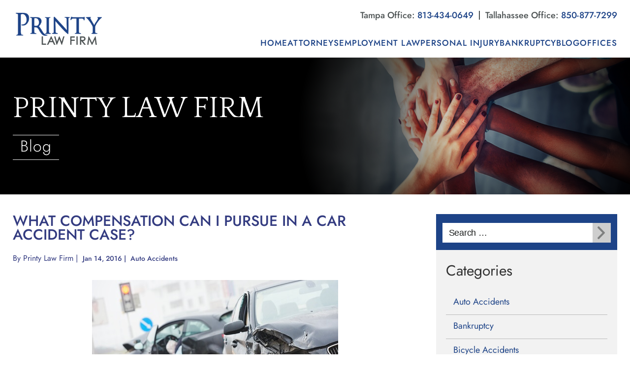

--- FILE ---
content_type: text/html; charset=UTF-8
request_url: https://printylawfirm.com/personal-injury-attorneys-what-compensation-can-i-pursue-in-a-car-accident-case/
body_size: 19402
content:
<!DOCTYPE html>

<html class="no-js" lang="en-US">

<head>

<meta charset="UTF-8">
<script>
var gform;gform||(document.addEventListener("gform_main_scripts_loaded",function(){gform.scriptsLoaded=!0}),document.addEventListener("gform/theme/scripts_loaded",function(){gform.themeScriptsLoaded=!0}),window.addEventListener("DOMContentLoaded",function(){gform.domLoaded=!0}),gform={domLoaded:!1,scriptsLoaded:!1,themeScriptsLoaded:!1,isFormEditor:()=>"function"==typeof InitializeEditor,callIfLoaded:function(o){return!(!gform.domLoaded||!gform.scriptsLoaded||!gform.themeScriptsLoaded&&!gform.isFormEditor()||(gform.isFormEditor()&&console.warn("The use of gform.initializeOnLoaded() is deprecated in the form editor context and will be removed in Gravity Forms 3.1."),o(),0))},initializeOnLoaded:function(o){gform.callIfLoaded(o)||(document.addEventListener("gform_main_scripts_loaded",()=>{gform.scriptsLoaded=!0,gform.callIfLoaded(o)}),document.addEventListener("gform/theme/scripts_loaded",()=>{gform.themeScriptsLoaded=!0,gform.callIfLoaded(o)}),window.addEventListener("DOMContentLoaded",()=>{gform.domLoaded=!0,gform.callIfLoaded(o)}))},hooks:{action:{},filter:{}},addAction:function(o,r,e,t){gform.addHook("action",o,r,e,t)},addFilter:function(o,r,e,t){gform.addHook("filter",o,r,e,t)},doAction:function(o){gform.doHook("action",o,arguments)},applyFilters:function(o){return gform.doHook("filter",o,arguments)},removeAction:function(o,r){gform.removeHook("action",o,r)},removeFilter:function(o,r,e){gform.removeHook("filter",o,r,e)},addHook:function(o,r,e,t,n){null==gform.hooks[o][r]&&(gform.hooks[o][r]=[]);var d=gform.hooks[o][r];null==n&&(n=r+"_"+d.length),gform.hooks[o][r].push({tag:n,callable:e,priority:t=null==t?10:t})},doHook:function(r,o,e){var t;if(e=Array.prototype.slice.call(e,1),null!=gform.hooks[r][o]&&((o=gform.hooks[r][o]).sort(function(o,r){return o.priority-r.priority}),o.forEach(function(o){"function"!=typeof(t=o.callable)&&(t=window[t]),"action"==r?t.apply(null,e):e[0]=t.apply(null,e)})),"filter"==r)return e[0]},removeHook:function(o,r,t,n){var e;null!=gform.hooks[o][r]&&(e=(e=gform.hooks[o][r]).filter(function(o,r,e){return!!(null!=n&&n!=o.tag||null!=t&&t!=o.priority)}),gform.hooks[o][r]=e)}});
</script>

<meta name="viewport" content="width=device-width, initial-scale=1.0" >
<link rel="profile" href="https://gmpg.org/xfn/11">
<meta name='robots' content='index, follow, max-image-preview:large, max-snippet:-1, max-video-preview:-1' />

	<!-- This site is optimized with the Yoast SEO plugin v26.6 - https://yoast.com/wordpress/plugins/seo/ -->
	<title>What Compensation Can I Pursue in a Car Accident Case? - Printy Law Firm, Tampa Employment &amp; Bankruptcy Attorneys</title>
	<meta name="description" content="Looking for personal injury attorneys? Printy Law Firm can help! Schedule a confidential consultation today by calling 813.434.0649" />
	<link rel="canonical" href="https://printylawfirm.com/personal-injury-attorneys-what-compensation-can-i-pursue-in-a-car-accident-case/" />
	<meta property="og:locale" content="en_US" />
	<meta property="og:type" content="article" />
	<meta property="og:title" content="What Compensation Can I Pursue in a Car Accident Case? - Printy Law Firm, Tampa Employment &amp; Bankruptcy Attorneys" />
	<meta property="og:description" content="Looking for personal injury attorneys? Printy Law Firm can help! Schedule a confidential consultation today by calling 813.434.0649" />
	<meta property="og:url" content="https://printylawfirm.com/personal-injury-attorneys-what-compensation-can-i-pursue-in-a-car-accident-case/" />
	<meta property="og:site_name" content="Printy Law Firm, Tampa Employment &amp; Bankruptcy Attorneys" />
	<meta property="article:published_time" content="2016-01-14T17:10:57+00:00" />
	<meta property="article:modified_time" content="2023-12-08T18:57:45+00:00" />
	<meta property="og:image" content="https://printylawfirm.com/wp-content/uploads/2015/11/Depositphotos_65724817_s-2015.jpg" />
	<meta property="og:image:width" content="500" />
	<meta property="og:image:height" content="344" />
	<meta property="og:image:type" content="image/jpeg" />
	<meta name="author" content="Printy Law Firm" />
	<meta name="twitter:card" content="summary_large_image" />
	<meta name="twitter:creator" content="@gary_printy" />
	<meta name="twitter:label1" content="Written by" />
	<meta name="twitter:data1" content="Printy Law Firm" />
	<meta name="twitter:label2" content="Est. reading time" />
	<meta name="twitter:data2" content="2 minutes" />
	<script type="application/ld+json" class="yoast-schema-graph">{"@context":"https://schema.org","@graph":[{"@type":"Article","@id":"https://printylawfirm.com/personal-injury-attorneys-what-compensation-can-i-pursue-in-a-car-accident-case/#article","isPartOf":{"@id":"https://printylawfirm.com/personal-injury-attorneys-what-compensation-can-i-pursue-in-a-car-accident-case/"},"author":{"name":"Printy Law Firm","@id":"https://printylawfirm.com/#/schema/person/c430d1261ed61ace084946f9c69cd277"},"headline":"What Compensation Can I Pursue in a Car Accident Case?","datePublished":"2016-01-14T17:10:57+00:00","dateModified":"2023-12-08T18:57:45+00:00","mainEntityOfPage":{"@id":"https://printylawfirm.com/personal-injury-attorneys-what-compensation-can-i-pursue-in-a-car-accident-case/"},"wordCount":261,"publisher":{"@id":"https://printylawfirm.com/#organization"},"image":{"@id":"https://printylawfirm.com/personal-injury-attorneys-what-compensation-can-i-pursue-in-a-car-accident-case/#primaryimage"},"thumbnailUrl":"https://printylawfirm.com/wp-content/uploads/2015/11/Depositphotos_65724817_s-2015.jpg","keywords":["Personal Injury Attorneys"],"articleSection":["Auto Accidents"],"inLanguage":"en-US"},{"@type":"WebPage","@id":"https://printylawfirm.com/personal-injury-attorneys-what-compensation-can-i-pursue-in-a-car-accident-case/","url":"https://printylawfirm.com/personal-injury-attorneys-what-compensation-can-i-pursue-in-a-car-accident-case/","name":"What Compensation Can I Pursue in a Car Accident Case? - Printy Law Firm, Tampa Employment &amp; Bankruptcy Attorneys","isPartOf":{"@id":"https://printylawfirm.com/#website"},"primaryImageOfPage":{"@id":"https://printylawfirm.com/personal-injury-attorneys-what-compensation-can-i-pursue-in-a-car-accident-case/#primaryimage"},"image":{"@id":"https://printylawfirm.com/personal-injury-attorneys-what-compensation-can-i-pursue-in-a-car-accident-case/#primaryimage"},"thumbnailUrl":"https://printylawfirm.com/wp-content/uploads/2015/11/Depositphotos_65724817_s-2015.jpg","datePublished":"2016-01-14T17:10:57+00:00","dateModified":"2023-12-08T18:57:45+00:00","description":"Looking for personal injury attorneys? Printy Law Firm can help! Schedule a confidential consultation today by calling 813.434.0649","breadcrumb":{"@id":"https://printylawfirm.com/personal-injury-attorneys-what-compensation-can-i-pursue-in-a-car-accident-case/#breadcrumb"},"inLanguage":"en-US","potentialAction":[{"@type":"ReadAction","target":["https://printylawfirm.com/personal-injury-attorneys-what-compensation-can-i-pursue-in-a-car-accident-case/"]}]},{"@type":"ImageObject","inLanguage":"en-US","@id":"https://printylawfirm.com/personal-injury-attorneys-what-compensation-can-i-pursue-in-a-car-accident-case/#primaryimage","url":"https://printylawfirm.com/wp-content/uploads/2015/11/Depositphotos_65724817_s-2015.jpg","contentUrl":"https://printylawfirm.com/wp-content/uploads/2015/11/Depositphotos_65724817_s-2015.jpg","width":500,"height":344,"caption":"car crash accident on street, damaged automobiles after collision in city"},{"@type":"BreadcrumbList","@id":"https://printylawfirm.com/personal-injury-attorneys-what-compensation-can-i-pursue-in-a-car-accident-case/#breadcrumb","itemListElement":[{"@type":"ListItem","position":1,"name":"Home","item":"https://printylawfirm.com/"},{"@type":"ListItem","position":2,"name":"Blog","item":"https://printylawfirm.com/blog/"},{"@type":"ListItem","position":3,"name":"What Compensation Can I Pursue in a Car Accident Case?"}]},{"@type":"WebSite","@id":"https://printylawfirm.com/#website","url":"https://printylawfirm.com/","name":"Printy Law Firm, Tampa Employment &amp; Bankruptcy Attorneys","description":"Your Attorneys for Employment, Injury, and Bankruptcy Law","publisher":{"@id":"https://printylawfirm.com/#organization"},"potentialAction":[{"@type":"SearchAction","target":{"@type":"EntryPoint","urlTemplate":"https://printylawfirm.com/?s={search_term_string}"},"query-input":{"@type":"PropertyValueSpecification","valueRequired":true,"valueName":"search_term_string"}}],"inLanguage":"en-US"},{"@type":"Organization","@id":"https://printylawfirm.com/#organization","name":"Printy Law Firm","url":"https://printylawfirm.com/","logo":{"@type":"ImageObject","inLanguage":"en-US","@id":"https://printylawfirm.com/#/schema/logo/image/","url":"https://printylawfirm.com/wp-content/uploads/2023/10/Printy-Law-Firm-Logo.jpg","contentUrl":"https://printylawfirm.com/wp-content/uploads/2023/10/Printy-Law-Firm-Logo.jpg","width":572,"height":572,"caption":"Printy Law Firm"},"image":{"@id":"https://printylawfirm.com/#/schema/logo/image/"}},{"@type":"Person","@id":"https://printylawfirm.com/#/schema/person/c430d1261ed61ace084946f9c69cd277","name":"Printy Law Firm","image":{"@type":"ImageObject","inLanguage":"en-US","@id":"https://printylawfirm.com/#/schema/person/image/","url":"https://secure.gravatar.com/avatar/47009686a225d0ad4de4e76d91780ed9422da5a0521a67f231b8e086a1271854?s=96&d=mm&r=g","contentUrl":"https://secure.gravatar.com/avatar/47009686a225d0ad4de4e76d91780ed9422da5a0521a67f231b8e086a1271854?s=96&d=mm&r=g","caption":"Printy Law Firm"},"sameAs":["https://printylawfirm.com","https://x.com/gary_printy"]}]}</script>
	<!-- / Yoast SEO plugin. -->


<link href='https://fonts.gstatic.com' crossorigin rel='preconnect' />
<link rel="alternate" type="application/rss+xml" title="Printy Law Firm, Tampa Employment &amp; Bankruptcy Attorneys &raquo; Feed" href="https://printylawfirm.com/feed/" />
<link rel="alternate" type="application/rss+xml" title="Printy Law Firm, Tampa Employment &amp; Bankruptcy Attorneys &raquo; Comments Feed" href="https://printylawfirm.com/comments/feed/" />
<style id='wp-img-auto-sizes-contain-inline-css'>
img:is([sizes=auto i],[sizes^="auto," i]){contain-intrinsic-size:3000px 1500px}
/*# sourceURL=wp-img-auto-sizes-contain-inline-css */
</style>
<link rel='stylesheet' id='wp-customer-reviews-3-frontend-css' href='https://printylawfirm.com/wp-content/plugins/wp-customer-reviews/css/wp-customer-reviews.css?ver=3.7.7' media='all' />
<style id='wp-block-library-inline-css'>
:root{--wp-block-synced-color:#7a00df;--wp-block-synced-color--rgb:122,0,223;--wp-bound-block-color:var(--wp-block-synced-color);--wp-editor-canvas-background:#ddd;--wp-admin-theme-color:#007cba;--wp-admin-theme-color--rgb:0,124,186;--wp-admin-theme-color-darker-10:#006ba1;--wp-admin-theme-color-darker-10--rgb:0,107,160.5;--wp-admin-theme-color-darker-20:#005a87;--wp-admin-theme-color-darker-20--rgb:0,90,135;--wp-admin-border-width-focus:2px}@media (min-resolution:192dpi){:root{--wp-admin-border-width-focus:1.5px}}.wp-element-button{cursor:pointer}:root .has-very-light-gray-background-color{background-color:#eee}:root .has-very-dark-gray-background-color{background-color:#313131}:root .has-very-light-gray-color{color:#eee}:root .has-very-dark-gray-color{color:#313131}:root .has-vivid-green-cyan-to-vivid-cyan-blue-gradient-background{background:linear-gradient(135deg,#00d084,#0693e3)}:root .has-purple-crush-gradient-background{background:linear-gradient(135deg,#34e2e4,#4721fb 50%,#ab1dfe)}:root .has-hazy-dawn-gradient-background{background:linear-gradient(135deg,#faaca8,#dad0ec)}:root .has-subdued-olive-gradient-background{background:linear-gradient(135deg,#fafae1,#67a671)}:root .has-atomic-cream-gradient-background{background:linear-gradient(135deg,#fdd79a,#004a59)}:root .has-nightshade-gradient-background{background:linear-gradient(135deg,#330968,#31cdcf)}:root .has-midnight-gradient-background{background:linear-gradient(135deg,#020381,#2874fc)}:root{--wp--preset--font-size--normal:16px;--wp--preset--font-size--huge:42px}.has-regular-font-size{font-size:1em}.has-larger-font-size{font-size:2.625em}.has-normal-font-size{font-size:var(--wp--preset--font-size--normal)}.has-huge-font-size{font-size:var(--wp--preset--font-size--huge)}.has-text-align-center{text-align:center}.has-text-align-left{text-align:left}.has-text-align-right{text-align:right}.has-fit-text{white-space:nowrap!important}#end-resizable-editor-section{display:none}.aligncenter{clear:both}.items-justified-left{justify-content:flex-start}.items-justified-center{justify-content:center}.items-justified-right{justify-content:flex-end}.items-justified-space-between{justify-content:space-between}.screen-reader-text{border:0;clip-path:inset(50%);height:1px;margin:-1px;overflow:hidden;padding:0;position:absolute;width:1px;word-wrap:normal!important}.screen-reader-text:focus{background-color:#ddd;clip-path:none;color:#444;display:block;font-size:1em;height:auto;left:5px;line-height:normal;padding:15px 23px 14px;text-decoration:none;top:5px;width:auto;z-index:100000}html :where(.has-border-color){border-style:solid}html :where([style*=border-top-color]){border-top-style:solid}html :where([style*=border-right-color]){border-right-style:solid}html :where([style*=border-bottom-color]){border-bottom-style:solid}html :where([style*=border-left-color]){border-left-style:solid}html :where([style*=border-width]){border-style:solid}html :where([style*=border-top-width]){border-top-style:solid}html :where([style*=border-right-width]){border-right-style:solid}html :where([style*=border-bottom-width]){border-bottom-style:solid}html :where([style*=border-left-width]){border-left-style:solid}html :where(img[class*=wp-image-]){height:auto;max-width:100%}:where(figure){margin:0 0 1em}html :where(.is-position-sticky){--wp-admin--admin-bar--position-offset:var(--wp-admin--admin-bar--height,0px)}@media screen and (max-width:600px){html :where(.is-position-sticky){--wp-admin--admin-bar--position-offset:0px}}

/*# sourceURL=wp-block-library-inline-css */
</style><style id='global-styles-inline-css'>
:root{--wp--preset--aspect-ratio--square: 1;--wp--preset--aspect-ratio--4-3: 4/3;--wp--preset--aspect-ratio--3-4: 3/4;--wp--preset--aspect-ratio--3-2: 3/2;--wp--preset--aspect-ratio--2-3: 2/3;--wp--preset--aspect-ratio--16-9: 16/9;--wp--preset--aspect-ratio--9-16: 9/16;--wp--preset--color--black: #000000;--wp--preset--color--cyan-bluish-gray: #abb8c3;--wp--preset--color--white: #ffffff;--wp--preset--color--pale-pink: #f78da7;--wp--preset--color--vivid-red: #cf2e2e;--wp--preset--color--luminous-vivid-orange: #ff6900;--wp--preset--color--luminous-vivid-amber: #fcb900;--wp--preset--color--light-green-cyan: #7bdcb5;--wp--preset--color--vivid-green-cyan: #00d084;--wp--preset--color--pale-cyan-blue: #8ed1fc;--wp--preset--color--vivid-cyan-blue: #0693e3;--wp--preset--color--vivid-purple: #9b51e0;--wp--preset--color--accent: #cd2653;--wp--preset--color--primary: #000000;--wp--preset--color--secondary: #6d6d6d;--wp--preset--color--subtle-background: #dcd7ca;--wp--preset--color--background: #f5efe0;--wp--preset--gradient--vivid-cyan-blue-to-vivid-purple: linear-gradient(135deg,rgb(6,147,227) 0%,rgb(155,81,224) 100%);--wp--preset--gradient--light-green-cyan-to-vivid-green-cyan: linear-gradient(135deg,rgb(122,220,180) 0%,rgb(0,208,130) 100%);--wp--preset--gradient--luminous-vivid-amber-to-luminous-vivid-orange: linear-gradient(135deg,rgb(252,185,0) 0%,rgb(255,105,0) 100%);--wp--preset--gradient--luminous-vivid-orange-to-vivid-red: linear-gradient(135deg,rgb(255,105,0) 0%,rgb(207,46,46) 100%);--wp--preset--gradient--very-light-gray-to-cyan-bluish-gray: linear-gradient(135deg,rgb(238,238,238) 0%,rgb(169,184,195) 100%);--wp--preset--gradient--cool-to-warm-spectrum: linear-gradient(135deg,rgb(74,234,220) 0%,rgb(151,120,209) 20%,rgb(207,42,186) 40%,rgb(238,44,130) 60%,rgb(251,105,98) 80%,rgb(254,248,76) 100%);--wp--preset--gradient--blush-light-purple: linear-gradient(135deg,rgb(255,206,236) 0%,rgb(152,150,240) 100%);--wp--preset--gradient--blush-bordeaux: linear-gradient(135deg,rgb(254,205,165) 0%,rgb(254,45,45) 50%,rgb(107,0,62) 100%);--wp--preset--gradient--luminous-dusk: linear-gradient(135deg,rgb(255,203,112) 0%,rgb(199,81,192) 50%,rgb(65,88,208) 100%);--wp--preset--gradient--pale-ocean: linear-gradient(135deg,rgb(255,245,203) 0%,rgb(182,227,212) 50%,rgb(51,167,181) 100%);--wp--preset--gradient--electric-grass: linear-gradient(135deg,rgb(202,248,128) 0%,rgb(113,206,126) 100%);--wp--preset--gradient--midnight: linear-gradient(135deg,rgb(2,3,129) 0%,rgb(40,116,252) 100%);--wp--preset--font-size--small: 18px;--wp--preset--font-size--medium: 20px;--wp--preset--font-size--large: 26.25px;--wp--preset--font-size--x-large: 42px;--wp--preset--font-size--normal: 21px;--wp--preset--font-size--larger: 32px;--wp--preset--spacing--20: 0.44rem;--wp--preset--spacing--30: 0.67rem;--wp--preset--spacing--40: 1rem;--wp--preset--spacing--50: 1.5rem;--wp--preset--spacing--60: 2.25rem;--wp--preset--spacing--70: 3.38rem;--wp--preset--spacing--80: 5.06rem;--wp--preset--shadow--natural: 6px 6px 9px rgba(0, 0, 0, 0.2);--wp--preset--shadow--deep: 12px 12px 50px rgba(0, 0, 0, 0.4);--wp--preset--shadow--sharp: 6px 6px 0px rgba(0, 0, 0, 0.2);--wp--preset--shadow--outlined: 6px 6px 0px -3px rgb(255, 255, 255), 6px 6px rgb(0, 0, 0);--wp--preset--shadow--crisp: 6px 6px 0px rgb(0, 0, 0);}:where(.is-layout-flex){gap: 0.5em;}:where(.is-layout-grid){gap: 0.5em;}body .is-layout-flex{display: flex;}.is-layout-flex{flex-wrap: wrap;align-items: center;}.is-layout-flex > :is(*, div){margin: 0;}body .is-layout-grid{display: grid;}.is-layout-grid > :is(*, div){margin: 0;}:where(.wp-block-columns.is-layout-flex){gap: 2em;}:where(.wp-block-columns.is-layout-grid){gap: 2em;}:where(.wp-block-post-template.is-layout-flex){gap: 1.25em;}:where(.wp-block-post-template.is-layout-grid){gap: 1.25em;}.has-black-color{color: var(--wp--preset--color--black) !important;}.has-cyan-bluish-gray-color{color: var(--wp--preset--color--cyan-bluish-gray) !important;}.has-white-color{color: var(--wp--preset--color--white) !important;}.has-pale-pink-color{color: var(--wp--preset--color--pale-pink) !important;}.has-vivid-red-color{color: var(--wp--preset--color--vivid-red) !important;}.has-luminous-vivid-orange-color{color: var(--wp--preset--color--luminous-vivid-orange) !important;}.has-luminous-vivid-amber-color{color: var(--wp--preset--color--luminous-vivid-amber) !important;}.has-light-green-cyan-color{color: var(--wp--preset--color--light-green-cyan) !important;}.has-vivid-green-cyan-color{color: var(--wp--preset--color--vivid-green-cyan) !important;}.has-pale-cyan-blue-color{color: var(--wp--preset--color--pale-cyan-blue) !important;}.has-vivid-cyan-blue-color{color: var(--wp--preset--color--vivid-cyan-blue) !important;}.has-vivid-purple-color{color: var(--wp--preset--color--vivid-purple) !important;}.has-black-background-color{background-color: var(--wp--preset--color--black) !important;}.has-cyan-bluish-gray-background-color{background-color: var(--wp--preset--color--cyan-bluish-gray) !important;}.has-white-background-color{background-color: var(--wp--preset--color--white) !important;}.has-pale-pink-background-color{background-color: var(--wp--preset--color--pale-pink) !important;}.has-vivid-red-background-color{background-color: var(--wp--preset--color--vivid-red) !important;}.has-luminous-vivid-orange-background-color{background-color: var(--wp--preset--color--luminous-vivid-orange) !important;}.has-luminous-vivid-amber-background-color{background-color: var(--wp--preset--color--luminous-vivid-amber) !important;}.has-light-green-cyan-background-color{background-color: var(--wp--preset--color--light-green-cyan) !important;}.has-vivid-green-cyan-background-color{background-color: var(--wp--preset--color--vivid-green-cyan) !important;}.has-pale-cyan-blue-background-color{background-color: var(--wp--preset--color--pale-cyan-blue) !important;}.has-vivid-cyan-blue-background-color{background-color: var(--wp--preset--color--vivid-cyan-blue) !important;}.has-vivid-purple-background-color{background-color: var(--wp--preset--color--vivid-purple) !important;}.has-black-border-color{border-color: var(--wp--preset--color--black) !important;}.has-cyan-bluish-gray-border-color{border-color: var(--wp--preset--color--cyan-bluish-gray) !important;}.has-white-border-color{border-color: var(--wp--preset--color--white) !important;}.has-pale-pink-border-color{border-color: var(--wp--preset--color--pale-pink) !important;}.has-vivid-red-border-color{border-color: var(--wp--preset--color--vivid-red) !important;}.has-luminous-vivid-orange-border-color{border-color: var(--wp--preset--color--luminous-vivid-orange) !important;}.has-luminous-vivid-amber-border-color{border-color: var(--wp--preset--color--luminous-vivid-amber) !important;}.has-light-green-cyan-border-color{border-color: var(--wp--preset--color--light-green-cyan) !important;}.has-vivid-green-cyan-border-color{border-color: var(--wp--preset--color--vivid-green-cyan) !important;}.has-pale-cyan-blue-border-color{border-color: var(--wp--preset--color--pale-cyan-blue) !important;}.has-vivid-cyan-blue-border-color{border-color: var(--wp--preset--color--vivid-cyan-blue) !important;}.has-vivid-purple-border-color{border-color: var(--wp--preset--color--vivid-purple) !important;}.has-vivid-cyan-blue-to-vivid-purple-gradient-background{background: var(--wp--preset--gradient--vivid-cyan-blue-to-vivid-purple) !important;}.has-light-green-cyan-to-vivid-green-cyan-gradient-background{background: var(--wp--preset--gradient--light-green-cyan-to-vivid-green-cyan) !important;}.has-luminous-vivid-amber-to-luminous-vivid-orange-gradient-background{background: var(--wp--preset--gradient--luminous-vivid-amber-to-luminous-vivid-orange) !important;}.has-luminous-vivid-orange-to-vivid-red-gradient-background{background: var(--wp--preset--gradient--luminous-vivid-orange-to-vivid-red) !important;}.has-very-light-gray-to-cyan-bluish-gray-gradient-background{background: var(--wp--preset--gradient--very-light-gray-to-cyan-bluish-gray) !important;}.has-cool-to-warm-spectrum-gradient-background{background: var(--wp--preset--gradient--cool-to-warm-spectrum) !important;}.has-blush-light-purple-gradient-background{background: var(--wp--preset--gradient--blush-light-purple) !important;}.has-blush-bordeaux-gradient-background{background: var(--wp--preset--gradient--blush-bordeaux) !important;}.has-luminous-dusk-gradient-background{background: var(--wp--preset--gradient--luminous-dusk) !important;}.has-pale-ocean-gradient-background{background: var(--wp--preset--gradient--pale-ocean) !important;}.has-electric-grass-gradient-background{background: var(--wp--preset--gradient--electric-grass) !important;}.has-midnight-gradient-background{background: var(--wp--preset--gradient--midnight) !important;}.has-small-font-size{font-size: var(--wp--preset--font-size--small) !important;}.has-medium-font-size{font-size: var(--wp--preset--font-size--medium) !important;}.has-large-font-size{font-size: var(--wp--preset--font-size--large) !important;}.has-x-large-font-size{font-size: var(--wp--preset--font-size--x-large) !important;}
/*# sourceURL=global-styles-inline-css */
</style>

<style id='classic-theme-styles-inline-css'>
/*! This file is auto-generated */
.wp-block-button__link{color:#fff;background-color:#32373c;border-radius:9999px;box-shadow:none;text-decoration:none;padding:calc(.667em + 2px) calc(1.333em + 2px);font-size:1.125em}.wp-block-file__button{background:#32373c;color:#fff;text-decoration:none}
/*# sourceURL=/wp-includes/css/classic-themes.min.css */
</style>
<link rel='stylesheet' id='twentytwenty-style-css' href='https://printylawfirm.com/wp-content/cache/asset-cleanup/css/item/printylawfirm__style-css-v19df08698692ec6d9058b6c08153eae532cd8e16.css' media='all' />
<style id='twentytwenty-style-inline-css'>
.color-accent,.color-accent-hover:hover,.color-accent-hover:focus,:root .has-accent-color,.has-drop-cap:not(:focus):first-letter,.wp-block-button.is-style-outline,a { color: #cd2653; }blockquote,.border-color-accent,.border-color-accent-hover:hover,.border-color-accent-hover:focus { border-color: #cd2653; }button,.button,.faux-button,.wp-block-button__link,.wp-block-file .wp-block-file__button,input[type="button"],input[type="reset"],input[type="submit"],.bg-accent,.bg-accent-hover:hover,.bg-accent-hover:focus,:root .has-accent-background-color,.comment-reply-link { background-color: #cd2653; }.fill-children-accent,.fill-children-accent * { fill: #cd2653; }body,.entry-title a,:root .has-primary-color { color: #000000; }:root .has-primary-background-color { background-color: #000000; }cite,figcaption,.wp-caption-text,.post-meta,.entry-content .wp-block-archives li,.entry-content .wp-block-categories li,.entry-content .wp-block-latest-posts li,.wp-block-latest-comments__comment-date,.wp-block-latest-posts__post-date,.wp-block-embed figcaption,.wp-block-image figcaption,.wp-block-pullquote cite,.comment-metadata,.comment-respond .comment-notes,.comment-respond .logged-in-as,.pagination .dots,.entry-content hr:not(.has-background),hr.styled-separator,:root .has-secondary-color { color: #6d6d6d; }:root .has-secondary-background-color { background-color: #6d6d6d; }pre,fieldset,input,textarea,table,table *,hr { border-color: #dcd7ca; }caption,code,code,kbd,samp,.wp-block-table.is-style-stripes tbody tr:nth-child(odd),:root .has-subtle-background-background-color { background-color: #dcd7ca; }.wp-block-table.is-style-stripes { border-bottom-color: #dcd7ca; }.wp-block-latest-posts.is-grid li { border-top-color: #dcd7ca; }:root .has-subtle-background-color { color: #dcd7ca; }body:not(.overlay-header) .primary-menu > li > a,body:not(.overlay-header) .primary-menu > li > .icon,.modal-menu a,.footer-menu a, .footer-widgets a,#site-footer .wp-block-button.is-style-outline,.wp-block-pullquote:before,.singular:not(.overlay-header) .entry-header a,.archive-header a,.header-footer-group .color-accent,.header-footer-group .color-accent-hover:hover { color: #cd2653; }.social-icons a,#site-footer button:not(.toggle),#site-footer .button,#site-footer .faux-button,#site-footer .wp-block-button__link,#site-footer .wp-block-file__button,#site-footer input[type="button"],#site-footer input[type="reset"],#site-footer input[type="submit"] { background-color: #cd2653; }.header-footer-group,body:not(.overlay-header) #site-header .toggle,.menu-modal .toggle { color: #000000; }body:not(.overlay-header) .primary-menu ul { background-color: #000000; }body:not(.overlay-header) .primary-menu > li > ul:after { border-bottom-color: #000000; }body:not(.overlay-header) .primary-menu ul ul:after { border-left-color: #000000; }.site-description,body:not(.overlay-header) .toggle-inner .toggle-text,.widget .post-date,.widget .rss-date,.widget_archive li,.widget_categories li,.widget cite,.widget_pages li,.widget_meta li,.widget_nav_menu li,.powered-by-wordpress,.to-the-top,.singular .entry-header .post-meta,.singular:not(.overlay-header) .entry-header .post-meta a { color: #6d6d6d; }.header-footer-group pre,.header-footer-group fieldset,.header-footer-group input,.header-footer-group textarea,.header-footer-group table,.header-footer-group table *,.footer-nav-widgets-wrapper,#site-footer,.menu-modal nav *,.footer-widgets-outer-wrapper,.footer-top { border-color: #dcd7ca; }.header-footer-group table caption,body:not(.overlay-header) .header-inner .toggle-wrapper::before { background-color: #dcd7ca; }
/*# sourceURL=twentytwenty-style-inline-css */
</style>
<link rel='stylesheet' id='twentytwenty-print-style-css' href='https://printylawfirm.com/wp-content/themes/printylawfirm/print.css?ver=1.7' media='print' />
<script src="https://printylawfirm.com/wp-includes/js/jquery/jquery.min.js?ver=3.7.1" id="jquery-core-js"></script>
<script src="https://printylawfirm.com/wp-includes/js/jquery/jquery-migrate.min.js?ver=3.4.1" id="jquery-migrate-js"></script>
<script src="https://printylawfirm.com/wp-content/plugins/wp-customer-reviews/js/wp-customer-reviews.js?ver=3.7.7" id="wp-customer-reviews-3-frontend-js"></script>
<script src="https://printylawfirm.com/wp-content/themes/printylawfirm/assets/js/index.js?ver=1.7" id="twentytwenty-js-js" async></script>
<link rel="https://api.w.org/" href="https://printylawfirm.com/wp-json/" /><link rel="alternate" title="JSON" type="application/json" href="https://printylawfirm.com/wp-json/wp/v2/posts/2855" /><link rel="EditURI" type="application/rsd+xml" title="RSD" href="https://printylawfirm.com/xmlrpc.php?rsd" />
<meta name="generator" content="WordPress 6.9" />
<link rel='shortlink' href='https://printylawfirm.com/?p=2855' />
	<script>document.documentElement.className = document.documentElement.className.replace( 'no-js', 'js' );</script>
	<link rel="icon" href="https://printylawfirm.com/wp-content/uploads/2023/09/favicon.png" sizes="32x32" />
<link rel="icon" href="https://printylawfirm.com/wp-content/uploads/2023/09/favicon.png" sizes="192x192" />
<link rel="apple-touch-icon" href="https://printylawfirm.com/wp-content/uploads/2023/09/favicon.png" />
<meta name="msapplication-TileImage" content="https://printylawfirm.com/wp-content/uploads/2023/09/favicon.png" />
<link rel="stylesheet" href="https://cdn.jsdelivr.net/npm/swiper@11/swiper-bundle.min.css" />

<!-- Global site tag (gtag.js) - Google Analytics -->
<!-- <script async src="https://www.googletagmanager.com/gtag/js?id=UA-134716233-1"></script>
<script>
  window.dataLayer = window.dataLayer || [];
  function gtag(){dataLayer.push(arguments);}
  gtag('js', new Date());

  gtag('config', 'UA-134716233-1');
</script> -->

<!-- Google tag (gtag.js) -->
<script async data-type="lazy" data-src="data:text/javascript;base64,"></script>
<script>
  window.dataLayer = window.dataLayer || [];
  function gtag(){dataLayer.push(arguments);}
  gtag('js', new Date());

  gtag('config', 'G-4E10499ZHM');
</script>


</head>

<body class="wp-singular post-template-default single single-post postid-2855 single-format-standard wp-embed-responsive wp-theme-printylawfirm singular enable-search-modal has-post-thumbnail has-single-pagination showing-comments show-avatars footer-top-visible">

    
<div id="wrapper">



  
  
<div class="headertop">
  <div class="headersec">
    <div class="container">
      <div class="widget_text widget widget_custom_html" id="custom_html-2"><div class="widget_text widget-content"><div class="textwidget custom-html-widget"><div class="headercallsec">
<p>Tampa Office: <a href="tel:8134340649" class="glcall">813-434-0649</a></p>
<p>Tallahassee Office: <a href="tel:8508777299" class="glcall">850-877-7299</a></p>
</div></div></div></div>    </div>
  </div>
  <div class="headermenu">
    <div class="container">
        <div class="logobox">
            <div class="logo">
                <a href="https://printylawfirm.com/"><img src="https://printylawfirm.com/wp-content/themes/printylawfirm/assets/images/new_homepage/logo.png" width="243" height="90" alt="newlogo"/></a>  
            </div>
        </div>
        
        <div class="topnav" id="main-nav">
            <ul class="reset">
                <li id="menu-item-26" class="menu-item menu-item-type-post_type menu-item-object-page menu-item-home menu-item-26"><a href="https://printylawfirm.com/">Home</a></li>
<li id="menu-item-5912" class="menu-item menu-item-type-post_type menu-item-object-page menu-item-has-children menu-item-5912"><a href="https://printylawfirm.com/attorneys/">Attorneys</a><span class="icon"></span>
<ul class="sub-menu">
	<li id="menu-item-5345" class="menu-item menu-item-type-post_type menu-item-object-page menu-item-5345"><a href="https://printylawfirm.com/attorneys/gary-lee-printy-esq/">Gary Lee Printy, Esq</a></li>
	<li id="menu-item-5344" class="menu-item menu-item-type-post_type menu-item-object-page menu-item-5344"><a href="https://printylawfirm.com/attorneys/gary-l-printy-jr-esq/">Gary L. Printy Jr., Esq.</a></li>
	<li id="menu-item-5343" class="menu-item menu-item-type-post_type menu-item-object-page menu-item-5343"><a href="https://printylawfirm.com/attorneys/caroline-printy-esq/">Caroline Printy, Esq</a></li>
	<li id="menu-item-6238" class="menu-item menu-item-type-post_type menu-item-object-page menu-item-6238"><a href="https://printylawfirm.com/attorneys/aakaash-antony-arunmozhi/">Aakaash Arunmozhi, Esq</a></li>
</ul>
</li>
<li id="menu-item-5370" class="menu-item menu-item-type-post_type menu-item-object-page menu-item-has-children menu-item-5370"><a href="https://printylawfirm.com/employment-discrimination/">Employment Law</a><span class="icon"></span>
<ul class="sub-menu">
	<li id="menu-item-302" class="menu-item menu-item-type-post_type menu-item-object-page menu-item-302"><a href="https://printylawfirm.com/unpaid-overtime/">Unpaid Overtime</a></li>
	<li id="menu-item-301" class="menu-item menu-item-type-post_type menu-item-object-page menu-item-301"><a href="https://printylawfirm.com/unpaid-wages/">Unpaid Wages</a></li>
	<li id="menu-item-303" class="menu-item menu-item-type-post_type menu-item-object-page menu-item-303"><a href="https://printylawfirm.com/age-discrimination/">Age Discrimination</a></li>
	<li id="menu-item-304" class="menu-item menu-item-type-post_type menu-item-object-page menu-item-304"><a href="https://printylawfirm.com/disability-discrimination/">Disability Discrimination</a></li>
	<li id="menu-item-305" class="menu-item menu-item-type-post_type menu-item-object-page menu-item-305"><a href="https://printylawfirm.com/family-medical-leave-act/">Family Medical Leave Act</a></li>
	<li id="menu-item-6167" class="menu-item menu-item-type-post_type menu-item-object-page menu-item-6167"><a href="https://printylawfirm.com/hearing-impaired-discrimination/">Hearing Impaired Discrimination</a></li>
	<li id="menu-item-307" class="menu-item menu-item-type-post_type menu-item-object-page menu-item-307"><a href="https://printylawfirm.com/pregnancy-discrimination/">Pregnancy Discrimination</a></li>
	<li id="menu-item-308" class="menu-item menu-item-type-post_type menu-item-object-page menu-item-308"><a href="https://printylawfirm.com/racial-discrimination/">Racial Discrimination</a></li>
	<li id="menu-item-309" class="menu-item menu-item-type-post_type menu-item-object-page menu-item-309"><a href="https://printylawfirm.com/retaliation/">Retaliation</a></li>
	<li id="menu-item-310" class="menu-item menu-item-type-post_type menu-item-object-page menu-item-310"><a href="https://printylawfirm.com/sex-discrimination/">Sex Discrimination</a></li>
	<li id="menu-item-311" class="menu-item menu-item-type-post_type menu-item-object-page menu-item-311"><a href="https://printylawfirm.com/sexual-harassment/">Sexual Harassment</a></li>
	<li id="menu-item-312" class="menu-item menu-item-type-post_type menu-item-object-page menu-item-312"><a href="https://printylawfirm.com/whistle-blower-act/">Whistle-Blower Act</a></li>
</ul>
</li>
<li id="menu-item-360" class="menu-item menu-item-type-post_type menu-item-object-page menu-item-has-children menu-item-360"><a href="https://printylawfirm.com/personal-injury/">Personal Injury</a><span class="icon"></span>
<ul class="sub-menu">
	<li id="menu-item-95" class="menu-item menu-item-type-post_type menu-item-object-page menu-item-95"><a href="https://printylawfirm.com/auto-accidents/">Auto Accidents</a></li>
	<li id="menu-item-6922" class="menu-item menu-item-type-post_type menu-item-object-page menu-item-6922"><a href="https://printylawfirm.com/bad-faith-laws/">Bad Faith Laws</a></li>
	<li id="menu-item-94" class="menu-item menu-item-type-post_type menu-item-object-page menu-item-94"><a href="https://printylawfirm.com/bicycle-accidents/">Bicycle Accidents</a></li>
	<li id="menu-item-93" class="menu-item menu-item-type-post_type menu-item-object-page menu-item-93"><a href="https://printylawfirm.com/bus-passenger-accidents/">Bus Passenger Accidents</a></li>
	<li id="menu-item-92" class="menu-item menu-item-type-post_type menu-item-object-page menu-item-92"><a href="https://printylawfirm.com/commercial-vehicle-accidents/">Commercial Vehicle Accidents</a></li>
	<li id="menu-item-91" class="menu-item menu-item-type-post_type menu-item-object-page menu-item-91"><a href="https://printylawfirm.com/dog-bites/">Dog Bites</a></li>
	<li id="menu-item-403" class="menu-item menu-item-type-post_type menu-item-object-page menu-item-403"><a href="https://printylawfirm.com/motorcycle-accidents-2/">Motorcycle Accidents</a></li>
	<li id="menu-item-89" class="menu-item menu-item-type-post_type menu-item-object-page menu-item-89"><a href="https://printylawfirm.com/slip-trip-and-fall-injuries/">Slip, Trip and Fall Injuries</a></li>
	<li id="menu-item-88" class="menu-item menu-item-type-post_type menu-item-object-page menu-item-88"><a href="https://printylawfirm.com/taxi-accidents/">Taxi/Uber/Lyft Accidents</a></li>
	<li id="menu-item-456" class="menu-item menu-item-type-post_type menu-item-object-page menu-item-456"><a href="https://printylawfirm.com/tractor-trailer-accidents/">Tractor / Trailer Accidents</a></li>
</ul>
</li>
<li id="menu-item-22" class="menu-item menu-item-type-post_type menu-item-object-page menu-item-has-children menu-item-22"><a href="https://printylawfirm.com/bankruptcy/">Bankruptcy</a><span class="icon"></span>
<ul class="sub-menu">
	<li id="menu-item-314" class="menu-item menu-item-type-post_type menu-item-object-page menu-item-314"><a href="https://printylawfirm.com/bankruptcy/chapter-7-bankruptcy/">Chapter 7 Bankruptcy</a></li>
	<li id="menu-item-313" class="menu-item menu-item-type-post_type menu-item-object-page menu-item-313"><a href="https://printylawfirm.com/bankruptcy/chapter-13-bankruptcy/">Chapter 13 Bankruptcy</a></li>
</ul>
</li>
<li id="menu-item-21" class="menu-item menu-item-type-post_type menu-item-object-page current_page_parent menu-item-21"><a href="https://printylawfirm.com/blog/">Blog</a></li>
<li id="menu-item-455" class="menu-item menu-item-type-post_type menu-item-object-page menu-item-455"><a href="https://printylawfirm.com/contact/">Offices</a></li>
            </ul>
        </div>
            </div>
  </div>
</div>

<div class="clear"></div>
 



<div class="innerbanner newbanner blogheader">
<div class="container">
<div class="titlewrap">
<div class="titleheight">
<h3>Printy Law Firm</h3>
<h1>Blog</h1>
</div>
</div>
</div>

</div>







   



<div class="clear"></div>
<div class="main-container">
<div class="container">
        

<main id="site-content" role="main">

	<article class="post-2855 post type-post status-publish format-standard has-post-thumbnail hentry category-auto-accidents tag-personal-injury-attorneys" id="post-2855">
    
    
<h1 class="entry-title">What Compensation Can I Pursue in a Car Accident Case?</h1>
<div class="postmeta">
<div class="authorname">
By <a href="https://printylawfirm.com/author/mattthemediabeast-com/" rel="author">
Printy Law Firm</a> <span>|&nbsp;</span></div>
<div class="datesec">Jan 14, 2016 <span>|&nbsp;</span></div>
<div class="categoryname"><a href="https://printylawfirm.com/category/auto-accidents/" rel="category tag">Auto Accidents</a></div>
<!--<div class="singlecommentsec"></div>-->
</div>

<div class="singlepostimage">
<img width="500" height="344" src="https://printylawfirm.com/wp-content/uploads/2015/11/Depositphotos_65724817_s-2015.jpg" class="attachment-full size-full wp-post-image" alt="What Compensation Can I Pursue in a Car Accident Case?" decoding="async" fetchpriority="high" srcset="https://printylawfirm.com/wp-content/uploads/2015/11/Depositphotos_65724817_s-2015.jpg 500w, https://printylawfirm.com/wp-content/uploads/2015/11/Depositphotos_65724817_s-2015-300x206.jpg 300w" sizes="(max-width: 500px) 100vw, 500px" />
</div>   

	<div class="post-inner thin">

		<div class="entry-content">

			<h2>What Compensation Can I Pursue in a Car Accident Case?</h2>
<p><a href="/auto-accidents/">Personal Injury Attorneys</a> | We <span style="font-family: Arial, sans-serif;">understands that every accident case is unique. The specific compensation you are able to pursue will be determined by the circumstances of your accident. And it&#8217;s important to remember that no car accident lawyer can promise you a specific verdict or settlement.</span></p>
<p><span style="font-family: Arial, sans-serif;">However, clients are often surprised by the amount of compensation they can pursue. Personal injury law recognizes that the financial damages you suffer after an accident are significant and diverse.</span></p>
<p><span style="font-family: Arial, sans-serif;">You have the ability to pursue compensation for:</span></p>
<ul>
<li><span style="font-family: Arial, sans-serif;">Direct medical bills (hospital stays, medication, physical therapy and so on)</span></li>
<li><span style="font-family: Arial, sans-serif;">Pain and suffering</span></li>
<li><span style="font-family: Arial, sans-serif;">Lost wages, including future wages you lose if you&#8217;re unable to work after an accident</span></li>
<li><span style="font-family: Arial, sans-serif;">Funeral expenses (in wrongful death cases)</span></li>
<li><span style="font-family: Arial, sans-serif;">Property damage</span></li>
</ul>
<p><span style="font-family: Arial, sans-serif;">Some of these might not apply in your case. But our car accident lawyer is committed to pursuing every avenue of compensation that is available to you.</span></p>
<p><span style="font-family: Arial, sans-serif;">We understand how difficult it is to make ends meet after a car accident. This is why we are so passionate about providing you with the skilled and experienced representation you deserve.</span><span style="line-height: 1.5;"> </span><em style="line-height: 1.5;">&#8211; Chicago Lawyer</em></p>
<p><strong>The employment discrimination lawyers at Printy Law Firm can inform you of legal options you may not know you have. If you or a loved one has experienced an injury or wrongful death due to someone else&#8217;s negligence, contact The Personal Injury Department at Printy Law Firm.</strong></p>
<p><strong>Call today for a confidential consultation | Tampa 813.434.0649 | Tallahassee 850.877.7299</strong></p>

		</div><!-- .entry-content -->

	</div><!-- .post-inner -->
    
    

	
    
        
    
    <div class="section-inner">
		
		<div class="post-meta-wrapper post-meta-single post-meta-single-bottom">

			<ul class="post-meta">

									<li class="post-tags meta-wrapper">
						<span class="meta-icon">
							<span class="screen-reader-text">Tags</span>
							<svg class="svg-icon" aria-hidden="true" role="img" focusable="false" xmlns="http://www.w3.org/2000/svg" width="18" height="18" viewbox="0 0 18 18"><path fill="" d="M15.4496399,8.42490555 L8.66109799,1.63636364 L1.63636364,1.63636364 L1.63636364,8.66081885 L8.42522727,15.44178 C8.57869221,15.5954158 8.78693789,15.6817418 9.00409091,15.6817418 C9.22124393,15.6817418 9.42948961,15.5954158 9.58327627,15.4414581 L15.4486339,9.57610048 C15.7651495,9.25692435 15.7649133,8.74206554 15.4496399,8.42490555 Z M16.6084423,10.7304545 L10.7406818,16.59822 C10.280287,17.0591273 9.65554997,17.3181054 9.00409091,17.3181054 C8.35263185,17.3181054 7.72789481,17.0591273 7.26815877,16.5988788 L0.239976954,9.57887876 C0.0863319284,9.4254126 0,9.21716044 0,9 L0,0.818181818 C0,0.366312477 0.366312477,0 0.818181818,0 L9,0 C9.21699531,0 9.42510306,0.0862010512 9.57854191,0.239639906 L16.6084423,7.26954545 C17.5601275,8.22691012 17.5601275,9.77308988 16.6084423,10.7304545 Z M5,6 C4.44771525,6 4,5.55228475 4,5 C4,4.44771525 4.44771525,4 5,4 C5.55228475,4 6,4.44771525 6,5 C6,5.55228475 5.55228475,6 5,6 Z" /></svg>						</span>
						<span class="meta-text">
							<a href="https://printylawfirm.com/tag/personal-injury-attorneys/" rel="tag">Personal Injury Attorneys</a>						</span>
					</li>
					
			</ul><!-- .post-meta -->

		</div><!-- .post-meta-wrapper -->

		
	</div><!-- .section-inner -->

	
</article><!-- .post -->


</main><!-- #site-content -->


	<div class="footer-nav-widgets-wrapper header-footer-group">

		<div class="footer-inner section-inner">

			
			
				<aside class="footer-widgets-outer-wrapper" role="complementary">

					<div class="footer-widgets-wrapper">

						
							<div class="footer-widgets column-one grid-item">
								<div class="widget widget_search" id="search-2"><div class="widget-content"><form role="search"  method="get" class="search-form" action="https://printylawfirm.com/">
	<label for="search-form-1">
		<span class="screen-reader-text">Search for:</span>
		<input type="search" id="search-form-1" class="search-field" placeholder="Search &hellip;" value="" name="s" />
	</label>
	<input type="submit" class="search-submit" value="Search" />
</form>
</div></div><div class="widget widget_categories" id="categories-2"><div class="widget-content"><h4 class="widget-title subheading heading-size-3">Categories</h4><nav aria-label="Categories">
			<ul>
					<li class="cat-item cat-item-27"><a href="https://printylawfirm.com/category/auto-accidents/">Auto Accidents</a>
</li>
	<li class="cat-item cat-item-17"><a href="https://printylawfirm.com/category/bankruptcy/">Bankruptcy</a>
</li>
	<li class="cat-item cat-item-31"><a href="https://printylawfirm.com/category/bicycle-accidents/">Bicycle Accidents</a>
</li>
	<li class="cat-item cat-item-7"><a href="https://printylawfirm.com/category/employment-law/">Employment Law</a>
</li>
	<li class="cat-item cat-item-33"><a href="https://printylawfirm.com/category/firm-updates/">Firm Updates</a>
</li>
	<li class="cat-item cat-item-18"><a href="https://printylawfirm.com/category/medical-malpractice/">Medical Malpractice</a>
</li>
	<li class="cat-item cat-item-32"><a href="https://printylawfirm.com/category/negligence/">Negligence</a>
</li>
	<li class="cat-item cat-item-8"><a href="https://printylawfirm.com/category/personal-injury/">Personal Injury</a>
</li>
	<li class="cat-item cat-item-139"><a href="https://printylawfirm.com/category/sexual-harassment/">Sexual Harassment</a>
</li>
	<li class="cat-item cat-item-30"><a href="https://printylawfirm.com/category/slip-trip-fall/">Slip, Trip &amp; Fall</a>
</li>
	<li class="cat-item cat-item-1"><a href="https://printylawfirm.com/category/whistleblower/">Whistleblower</a>
</li>
			</ul>

			</nav></div></div><div class="widget gform_widget" id="gform_widget-2"><div class="widget-content"><h4 class="widget-title subheading heading-size-3">Set Up Consultation</h4><link rel='stylesheet' id='gforms_reset_css-css' href='https://printylawfirm.com/wp-content/plugins/gravityforms/legacy/css/formreset.min.css?ver=2.9.26' media='all' />
<link rel='stylesheet' id='gforms_formsmain_css-css' href='https://printylawfirm.com/wp-content/plugins/gravityforms/legacy/css/formsmain.min.css?ver=2.9.26' media='all' />
<link rel='stylesheet' id='gforms_ready_class_css-css' href='https://printylawfirm.com/wp-content/plugins/gravityforms/legacy/css/readyclass.min.css?ver=2.9.26' media='all' />
<link rel='stylesheet' id='gforms_browsers_css-css' href='https://printylawfirm.com/wp-content/plugins/gravityforms/legacy/css/browsers.min.css?ver=2.9.26' media='all' />
<script src="https://printylawfirm.com/wp-includes/js/dist/dom-ready.min.js?ver=f77871ff7694fffea381" id="wp-dom-ready-js"></script>
<script src="https://printylawfirm.com/wp-includes/js/dist/hooks.min.js?ver=dd5603f07f9220ed27f1" id="wp-hooks-js"></script>
<script src="https://printylawfirm.com/wp-includes/js/dist/i18n.min.js?ver=c26c3dc7bed366793375" id="wp-i18n-js"></script>
<script id="wp-i18n-js-after">
wp.i18n.setLocaleData( { 'text direction\u0004ltr': [ 'ltr' ] } );
//# sourceURL=wp-i18n-js-after
</script>
<script src="https://printylawfirm.com/wp-includes/js/dist/a11y.min.js?ver=cb460b4676c94bd228ed" id="wp-a11y-js"></script>
<script defer='defer' src="https://printylawfirm.com/wp-content/plugins/gravityforms/js/jquery.json.min.js?ver=2.9.26" id="gform_json-js"></script>
<script id="gform_gravityforms-js-extra">
var gform_i18n = {"datepicker":{"days":{"monday":"Mo","tuesday":"Tu","wednesday":"We","thursday":"Th","friday":"Fr","saturday":"Sa","sunday":"Su"},"months":{"january":"January","february":"February","march":"March","april":"April","may":"May","june":"June","july":"July","august":"August","september":"September","october":"October","november":"November","december":"December"},"firstDay":1,"iconText":"Select date"}};
var gf_legacy_multi = [];
var gform_gravityforms = {"strings":{"invalid_file_extension":"This type of file is not allowed. Must be one of the following:","delete_file":"Delete this file","in_progress":"in progress","file_exceeds_limit":"File exceeds size limit","illegal_extension":"This type of file is not allowed.","max_reached":"Maximum number of files reached","unknown_error":"There was a problem while saving the file on the server","currently_uploading":"Please wait for the uploading to complete","cancel":"Cancel","cancel_upload":"Cancel this upload","cancelled":"Cancelled","error":"Error","message":"Message"},"vars":{"images_url":"https://printylawfirm.com/wp-content/plugins/gravityforms/images"}};
var gf_global = {"gf_currency_config":{"name":"U.S. Dollar","symbol_left":"$","symbol_right":"","symbol_padding":"","thousand_separator":",","decimal_separator":".","decimals":2,"code":"USD"},"base_url":"https://printylawfirm.com/wp-content/plugins/gravityforms","number_formats":[],"spinnerUrl":"https://printylawfirm.com/wp-content/plugins/gravityforms/images/spinner.svg","version_hash":"198ebf6625c5ed49b0abe5329c80c341","strings":{"newRowAdded":"New row added.","rowRemoved":"Row removed","formSaved":"The form has been saved.  The content contains the link to return and complete the form."}};
//# sourceURL=gform_gravityforms-js-extra
</script>
<script defer='defer' src="https://printylawfirm.com/wp-content/plugins/gravityforms/js/gravityforms.min.js?ver=2.9.26" id="gform_gravityforms-js"></script>
<script defer='defer' id="gform_recaptcha-js" data-type="lazy" data-src="data:text/javascript;base64,"></script>
<script defer='defer' src="https://printylawfirm.com/wp-content/plugins/gravityforms/js/jquery.maskedinput.min.js?ver=2.9.26" id="gform_masked_input-js"></script>
<script defer='defer' src="https://printylawfirm.com/wp-content/plugins/gravityforms/js/placeholders.jquery.min.js?ver=2.9.26" id="gform_placeholder-js"></script>

                <div class='gf_browser_chrome gform_wrapper gform_legacy_markup_wrapper gform-theme--no-framework' data-form-theme='legacy' data-form-index='0' id='gform_wrapper_3' ><form method='post' enctype='multipart/form-data'  id='gform_3'  action='/personal-injury-attorneys-what-compensation-can-i-pursue-in-a-car-accident-case/' data-formid='3' novalidate>
                        <div class='gform-body gform_body'><ul id='gform_fields_3' class='gform_fields top_label form_sublabel_below description_below validation_below'><li id="field_3_6" class="gfield gfield--type-honeypot gform_validation_container field_sublabel_below gfield--has-description field_description_below field_validation_below gfield_visibility_visible"  ><label class='gfield_label gform-field-label' for='input_3_6'>LinkedIn</label><div class='ginput_container'><input name='input_6' id='input_3_6' type='text' value='' autocomplete='new-password'/></div><div class='gfield_description' id='gfield_description_3_6'>This field is for validation purposes and should be left unchanged.</div></li><li id="field_3_1" class="gfield gfield--type-text gfield_contains_required field_sublabel_below gfield--no-description field_description_below field_validation_below gfield_visibility_visible"  ><label class='gfield_label gform-field-label' for='input_3_1'>Name<span class="gfield_required"><span class="gfield_required gfield_required_asterisk">*</span></span></label><div class='ginput_container ginput_container_text'><input name='input_1' id='input_3_1' type='text' value='' class='large'   tabindex='1' placeholder='Name' aria-required="true" aria-invalid="false"   /></div></li><li id="field_3_3" class="gfield gfield--type-email gfield--width-full gfield_contains_required field_sublabel_below gfield--no-description field_description_below field_validation_below gfield_visibility_visible"  ><label class='gfield_label gform-field-label' for='input_3_3'>Email<span class="gfield_required"><span class="gfield_required gfield_required_asterisk">*</span></span></label><div class='ginput_container ginput_container_email'>
                            <input name='input_3' id='input_3_3' type='email' value='' class='large' tabindex='2'  placeholder='Email' aria-required="true" aria-invalid="false"  />
                        </div></li><li id="field_3_2" class="gfield gfield--type-phone gfield_contains_required field_sublabel_below gfield--no-description field_description_below field_validation_below gfield_visibility_visible"  ><label class='gfield_label gform-field-label' for='input_3_2'>Phone<span class="gfield_required"><span class="gfield_required gfield_required_asterisk">*</span></span></label><div class='ginput_container ginput_container_phone'><input name='input_2' id='input_3_2' type='tel' value='' class='large' tabindex='3' placeholder='Phone' aria-required="true" aria-invalid="false"   /></div></li><li id="field_3_4" class="gfield gfield--type-textarea gfield_contains_required field_sublabel_below gfield--no-description field_description_below hidden_label field_validation_below gfield_visibility_visible"  ><label class='gfield_label gform-field-label' for='input_3_4'>Untitled<span class="gfield_required"><span class="gfield_required gfield_required_asterisk">*</span></span></label><div class='ginput_container ginput_container_textarea'><textarea name='input_4' id='input_3_4' class='textarea large' tabindex='4'   placeholder='Case summary' aria-required="true" aria-invalid="false"   rows='10' cols='50'></textarea></div></li><li id="field_3_5" class="gfield gfield--type-captcha captchaSec field_sublabel_below gfield--no-description field_description_below hidden_label field_validation_below gfield_visibility_visible"  ><label class='gfield_label gform-field-label' for='input_3_5'>CAPTCHA</label><div id='input_3_5' class='ginput_container ginput_recaptcha' data-sitekey='6LdoC-0bAAAAAP2505Ot0jR6NUe0La-5mTtIXmGY'  data-theme='light' data-tabindex='5'  data-badge=''></div></li></ul></div>
        <div class='gform-footer gform_footer top_label'> <input type='submit' id='gform_submit_button_3' class='gform_button button' onclick='gform.submission.handleButtonClick(this);' data-submission-type='submit' value='Get My Review' tabindex='6' /> 
            <input type='hidden' class='gform_hidden' name='gform_submission_method' data-js='gform_submission_method_3' value='postback' />
            <input type='hidden' class='gform_hidden' name='gform_theme' data-js='gform_theme_3' id='gform_theme_3' value='legacy' />
            <input type='hidden' class='gform_hidden' name='gform_style_settings' data-js='gform_style_settings_3' id='gform_style_settings_3' value='' />
            <input type='hidden' class='gform_hidden' name='is_submit_3' value='1' />
            <input type='hidden' class='gform_hidden' name='gform_submit' value='3' />
            
            <input type='hidden' class='gform_hidden' name='gform_currency' data-currency='USD' value='jNWE4+7b+HZoq9EB+dG89hwa7DvMP0sbbIrkUyjQ5JOxIsebDAx63wxx8y5wjPcjCqs0xMX8yVH3WZLV9BbZz7i1L9Cbg7I4vs95qdWZg6juPqg=' />
            <input type='hidden' class='gform_hidden' name='gform_unique_id' value='' />
            <input type='hidden' class='gform_hidden' name='state_3' value='WyJbXSIsImU2NTE1YmFlMjI0ZjY3YzE3ZTEwNGRjYjMxYTNhYzY2Il0=' />
            <input type='hidden' autocomplete='off' class='gform_hidden' name='gform_target_page_number_3' id='gform_target_page_number_3' value='0' />
            <input type='hidden' autocomplete='off' class='gform_hidden' name='gform_source_page_number_3' id='gform_source_page_number_3' value='1' />
            <input type='hidden' name='gform_field_values' value='' />
            
        </div>
                        </form>
                        </div><script>
gform.initializeOnLoaded( function() {gformInitSpinner( 3, 'https://printylawfirm.com/wp-content/plugins/gravityforms/images/spinner.svg', true );jQuery('#gform_ajax_frame_3').on('load',function(){var contents = jQuery(this).contents().find('*').html();var is_postback = contents.indexOf('GF_AJAX_POSTBACK') >= 0;if(!is_postback){return;}var form_content = jQuery(this).contents().find('#gform_wrapper_3');var is_confirmation = jQuery(this).contents().find('#gform_confirmation_wrapper_3').length > 0;var is_redirect = contents.indexOf('gformRedirect(){') >= 0;var is_form = form_content.length > 0 && ! is_redirect && ! is_confirmation;var mt = parseInt(jQuery('html').css('margin-top'), 10) + parseInt(jQuery('body').css('margin-top'), 10) + 100;if(is_form){jQuery('#gform_wrapper_3').html(form_content.html());if(form_content.hasClass('gform_validation_error')){jQuery('#gform_wrapper_3').addClass('gform_validation_error');} else {jQuery('#gform_wrapper_3').removeClass('gform_validation_error');}setTimeout( function() { /* delay the scroll by 50 milliseconds to fix a bug in chrome */  }, 50 );if(window['gformInitDatepicker']) {gformInitDatepicker();}if(window['gformInitPriceFields']) {gformInitPriceFields();}var current_page = jQuery('#gform_source_page_number_3').val();gformInitSpinner( 3, 'https://printylawfirm.com/wp-content/plugins/gravityforms/images/spinner.svg', true );jQuery(document).trigger('gform_page_loaded', [3, current_page]);window['gf_submitting_3'] = false;}else if(!is_redirect){var confirmation_content = jQuery(this).contents().find('.GF_AJAX_POSTBACK').html();if(!confirmation_content){confirmation_content = contents;}jQuery('#gform_wrapper_3').replaceWith(confirmation_content);jQuery(document).trigger('gform_confirmation_loaded', [3]);window['gf_submitting_3'] = false;wp.a11y.speak(jQuery('#gform_confirmation_message_3').text());}else{jQuery('#gform_3').append(contents);if(window['gformRedirect']) {gformRedirect();}}jQuery(document).trigger("gform_pre_post_render", [{ formId: "3", currentPage: "current_page", abort: function() { this.preventDefault(); } }]);        if (event && event.defaultPrevented) {                return;        }        const gformWrapperDiv = document.getElementById( "gform_wrapper_3" );        if ( gformWrapperDiv ) {            const visibilitySpan = document.createElement( "span" );            visibilitySpan.id = "gform_visibility_test_3";            gformWrapperDiv.insertAdjacentElement( "afterend", visibilitySpan );        }        const visibilityTestDiv = document.getElementById( "gform_visibility_test_3" );        let postRenderFired = false;        function triggerPostRender() {            if ( postRenderFired ) {                return;            }            postRenderFired = true;            gform.core.triggerPostRenderEvents( 3, current_page );            if ( visibilityTestDiv ) {                visibilityTestDiv.parentNode.removeChild( visibilityTestDiv );            }        }        function debounce( func, wait, immediate ) {            var timeout;            return function() {                var context = this, args = arguments;                var later = function() {                    timeout = null;                    if ( !immediate ) func.apply( context, args );                };                var callNow = immediate && !timeout;                clearTimeout( timeout );                timeout = setTimeout( later, wait );                if ( callNow ) func.apply( context, args );            };        }        const debouncedTriggerPostRender = debounce( function() {            triggerPostRender();        }, 200 );        if ( visibilityTestDiv && visibilityTestDiv.offsetParent === null ) {            const observer = new MutationObserver( ( mutations ) => {                mutations.forEach( ( mutation ) => {                    if ( mutation.type === 'attributes' && visibilityTestDiv.offsetParent !== null ) {                        debouncedTriggerPostRender();                        observer.disconnect();                    }                });            });            observer.observe( document.body, {                attributes: true,                childList: false,                subtree: true,                attributeFilter: [ 'style', 'class' ],            });        } else {            triggerPostRender();        }    } );} );
</script>
</div></div>							</div>

						
						
					</div><!-- .footer-widgets-wrapper -->

				</aside><!-- .footer-widgets-outer-wrapper -->

			
		</div><!-- .footer-inner -->

	</div><!-- .footer-nav-widgets-wrapper -->




                    <div class="clear"></div>
        </div>
        </div>  
            
      
      
      
        
                  <div class="reviewsec">
            <div class="container"> 
            <div class="widget_text widget widget_custom_html" id="custom_html-6"><div class="widget_text widget-content"><div class="textwidget custom-html-widget"><div class="reviewcont">
	<h3>What Our Clients Are Saying</h3>
	<h4 class="siteheading"><span>Printy</span> Law Firm</h4>
	<p>On The Internet’s Most Trusted Websites</p>
	<div class="websitesec">
		<ul class="reset">
			<li><img src="/wp-content/themes/printylawfirm/assets/images/new_homepage/facebook_img.png" width="135" height="26" alt="facebook_img"/></li>
			<li><img src="/wp-content/themes/printylawfirm/assets/images/new_homepage/google_img.png" width="113" height="38" alt="google_img"/></li>
			<li><img src="/wp-content/themes/printylawfirm/assets/images/new_homepage/avvo_img.png" width="134" height="63" alt="avvo_img"/></li>
		</ul>
	</div>
</div>
<div class="testimonial">
<div class="owl-carousel reviewslider">

<div class="item">
<p><p>I recommend attorneys Gary and Caroline Printy for the great job they did on my case. I was impressed with their commitment and their hard work - the same commitment and hard work I dedicate to my job no matter the employer. Thank you for everything!</p></p>
<h4>Laqulla Jennings</h4>
</div>


<div class="item">
<p><p>I found Mr. Printy to not only be highly competent and extremely knowledgeable about this specialized area of law but also to be highly ethical and compassionate. Attorney Gary Printy Jr. was great with everything. Every time I would meet with him he would explain what was going on and what I needed to do perfectly and what could happen.I was always able to reach him to talk about my case and I never felt lost or that I didn't understand what was happening with my case. My case was quickly resolved in my favor.He also provided his excellent service on a contingent fee which was extremely helpful and most important to me and my family since I was out of work.If you are faced with an unemployment discrimination issue, you should immediately call Mr. Gary Printy Jr. with Printy &amp; Printy P.A.. I highly recommend him as your attorney. He will take the time to meet with you and resolve your issue. I can not recommend him enough. </p></p>
<h4>D. Betties</h4>
</div>


<div class="item">
<p><p>When my wife and I lost our baby due to employer negligence we had a very hard time finding a lawyer to listen and take our case. Mr.Printy, however, picked up the case and resolved our issues every step of the way. In the end, my wife and I are very happy and appreciate the outcome. We cannot thank him enough. </p></p>
<h4>Nivaldy and Maria</h4>
</div>


<div class="item">
<p><p>I highly recommend Mr.Gary Printy Jr. who is a dynamic and highly skilled attorney. Our case involved a large company in an employment matter. Mr.Printy was my steadfast, assertive advocate who diligently handled our case with the professionalism that I would expect and require of any attorney representing me in any of my cases. He was able to navigate my complicated case with a steady hand and stern demeanor. He cares about his clients, families, and the community. I wholeheartedly recommend Mr. Gary Printy Jr. </p></p>
<h4>Cesar</h4>
</div>

</div>
</div>
 
 


<div class="btnwrap">
<div class="btnsec"><a href="/client-reviews/">Read all Reviews</a></div>
<div class="btnsec"><a href="/leave-a-review/">Leave a Review</a></div>
</div></div></div></div>                        </div>
          </div>
        
      
      
        
  <div class="footersec">
    <div class="footermain">
      <div class="container">
        <div class="widget_text widget widget_custom_html" id="custom_html-8"><div class="widget_text widget-content"><div class="textwidget custom-html-widget">	<div class="footerbox">
		<div class="footerlogo">
			<img src="/wp-content/themes/printylawfirm/assets/images/new_homepage/footerlogo.png" width="189" height="70" alt="facebook_img" />
		</div>
		<div class="footermenu">
			<ul class="reset">
				<li><a href="/">Home</a></li>
				<li><a href="/attorneys">Attorneys</a></li>
				<li><a href="/employment-discrimination">Employment Law</a></li>
				<li><a href="/personal-injury">Personal Injury</a></li>
				<li><a href="/bankruptcy">Bankruptcy</a></li>
				<li><a href="/blog">Blog</a></li>
				<li><a href="/contact">Offices</a></li>
			</ul>
		</div>
	</div>
	<div class="mapsec">
		<div class="mapbox">
			<div class="mapimgbox">
				<div id="iframe-wrapper1" class="_mapsecwrap">
					<div id="iframe-placeholder1" class="_mapimg">
						<img src="/wp-content/themes/printylawfirm/assets/images/tampa_map_img.jpg" alt="tampa_map_img" width="610" height="300" />
					</div>
					<iframe id="your-iframe1" src=" "></iframe>
				</div>
			</div>
			<div class="addressbox">
				<h4>Tampa Office</h4>
				<ul class="reset">
					<li><p>5407 N Florida Ave <span>Tampa, FL 33604</span></p></li>
					<li><p>Phone: <a href="tel:8134340649" class="glcall">813-434-0649</a></p>
						<p>Fax: 813-423-6543</p></li>
				</ul>
			</div>
		</div>
		<div class="mapbox">
			<div class="mapimgbox">
				<div id="iframe-wrapper2" class="_mapsecwrap">
					<div id="iframe-placeholder2" class="_mapimg">
						<img src="/wp-content/themes/printylawfirm/assets/images/tallasassee_map_img.jpg" alt="Tallasassee_map_img" width="610" height="300" />
					</div>
					<iframe id="your-iframe2" src=" "></iframe>
				</div>
			</div>
			<div class="addressbox">
				<h4>Tallahassee Office</h4>
				<ul class="reset">
					<li><p>1804 Miccosukee Commons Drive <span>Suite 200 </span> <span>Tallahassee, FL 32380</span></p></li>
					<li><p>Phone: <a href="tel:8508777299" class="glcall">850-877-7299</a></p>
						<p>Fax: 850-877-2211</p></li>
				</ul>
			</div>
		</div>
	</div></div></div></div>      </div>
    </div>
    <div class="copyrightsec">
      <div class="container">
        <div class="widget_text widget widget_custom_html" id="custom_html-14"><div class="widget_text widget-content"><div class="textwidget custom-html-widget"><p>&copy; 2026 Printy Law Firm - All rights reserved.</p>
<p>Tampa and Tallahassee Employment, Personal Injury, and Bankruptcy Attorneys Serving Communities Throughout Florida.</p></div></div></div>      </div>
    </div>
  </div>

</div>



<script type="speculationrules">
{"prefetch":[{"source":"document","where":{"and":[{"href_matches":"/*"},{"not":{"href_matches":["/wp-*.php","/wp-admin/*","/wp-content/uploads/*","/wp-content/*","/wp-content/plugins/*","/wp-content/themes/printylawfirm/*","/*\\?(.+)"]}},{"not":{"selector_matches":"a[rel~=\"nofollow\"]"}},{"not":{"selector_matches":".no-prefetch, .no-prefetch a"}}]},"eagerness":"conservative"}]}
</script>

<!-- CallRail WordPress Integration -->
<script type="text/javascript">window.crwpVer = 1;</script><script type="text/javascript" id="flying-scripts">const loadScriptsTimer=setTimeout(loadScripts,5*1000);const userInteractionEvents=['click', 'mousemove', 'keydown', 'touchstart', 'touchmove', 'wheel'];userInteractionEvents.forEach(function(event){window.addEventListener(event,triggerScriptLoader,{passive:!0})});function triggerScriptLoader(){loadScripts();clearTimeout(loadScriptsTimer);userInteractionEvents.forEach(function(event){window.removeEventListener(event,triggerScriptLoader,{passive:!0})})}
function loadScripts(){document.querySelectorAll("script[data-type='lazy']").forEach(function(elem){elem.setAttribute("src",elem.getAttribute("data-src"))})}</script>
    	<script>
	/(trident|msie)/i.test(navigator.userAgent)&&document.getElementById&&window.addEventListener&&window.addEventListener("hashchange",function(){var t,e=location.hash.substring(1);/^[A-z0-9_-]+$/.test(e)&&(t=document.getElementById(e))&&(/^(?:a|select|input|button|textarea)$/i.test(t.tagName)||(t.tabIndex=-1),t.focus())},!1);
	</script>
	<script defer='defer' src="https://printylawfirm.com/wp-content/plugins/gravityforms/assets/js/dist/utils.min.js?ver=48a3755090e76a154853db28fc254681" id="gform_gravityforms_utils-js"></script>
<script defer='defer' src="https://printylawfirm.com/wp-content/plugins/gravityforms/assets/js/dist/vendor-theme.min.js?ver=4f8b3915c1c1e1a6800825abd64b03cb" id="gform_gravityforms_theme_vendors-js"></script>
<script id="gform_gravityforms_theme-js-extra">
var gform_theme_config = {"common":{"form":{"honeypot":{"version_hash":"198ebf6625c5ed49b0abe5329c80c341"},"ajax":{"ajaxurl":"https://printylawfirm.com/wp-admin/admin-ajax.php","ajax_submission_nonce":"9c3fb1b2ab","i18n":{"step_announcement":"Step %1$s of %2$s, %3$s","unknown_error":"There was an unknown error processing your request. Please try again."}}}},"hmr_dev":"","public_path":"https://printylawfirm.com/wp-content/plugins/gravityforms/assets/js/dist/","config_nonce":"ab27a66ef5"};
//# sourceURL=gform_gravityforms_theme-js-extra
</script>
<script defer='defer' src="https://printylawfirm.com/wp-content/plugins/gravityforms/assets/js/dist/scripts-theme.min.js?ver=0183eae4c8a5f424290fa0c1616e522c" id="gform_gravityforms_theme-js"></script>
<script src="//cdn.callrail.com/companies/244900518/wp-0-5-3/swap.js?ver=6.9" id="swapjs-js"></script>

<!-- This site is optimized with Phil Singleton's WP SEO Structured Data Plugin v2.8.1 - https://kcseopro.com/wordpress-seo-structured-data-schema-plugin/ -->
<script type="application/ld+json">{
    "@context": "https://schema.org",
    "@type": "LocalBusiness",
    "@id": "https://printylawfirm.com",
    "image": "https://printylawfirm.com/wp-content/uploads/2023/10/PrintyLaw_4C_Esig_FINAL-01.png",
    "priceRange": "$$$",
    "telephone": "(813) 434-0649",
    "additionalType": "https://printylawfirm.com/attorneys/",
    "name": "Printy law firm",
    "logo": "https://printylawfirm.com/wp-content/uploads/2023/10/PrintyLaw_4C_Esig_FINAL-01.png",
    "description": "Contact Printy Law Firm for a free consultation on all cases of employment law or Bankruptcy in Tampa. 813-434-0649",
    "openingHours": "Monday - Friday :  9AM to 5PM",
    "geo": {
        "@type": "GeoCoordinates",
        "latitude": "28.066624",
        "longitude": "-82.499227"
    },
    "url": "https://printylawfirm.com",
    "sameAs": [
        "https://www.facebook.com/PrintyLaw/",
        "https://www.linkedin.com/in/gary-printy-jr-70449640/",
        "https://www.yelp.com/biz/printy-and-printy-pa-tampa",
        "https://www.instagram.com/printy.printypa/"
    ],
    "contactPoint": {
        "@type": "ContactPoint",
        "telephone": "(813) 434-0649",
        "contactType": "customer support",
        "email": "",
        "contactOption": "",
        "areaServed": "",
        "availableLanguage": null
    },
    "address": {
        "@type": "PostalAddress",
        "addressCountry": "United States",
        "addressLocality": "Tampa",
        "addressRegion": "Florida",
        "postalCode": "33604",
        "streetAddress": "5407 N Florida Ave Tampa"
    }
}</script>
<!-- / WP SEO Structured Data Plugin. -->

<script>
gform.initializeOnLoaded( function() { jQuery(document).on('gform_post_render', function(event, formId, currentPage){if(formId == 3) {if(typeof Placeholders != 'undefined'){
                        Placeholders.enable();
                    }jQuery('#input_3_2').mask('(999) 999-9999').bind('keypress', function(e){if(e.which == 13){jQuery(this).blur();} } );} } );jQuery(document).on('gform_post_conditional_logic', function(event, formId, fields, isInit){} ) } );
</script>
<script>
gform.initializeOnLoaded( function() {jQuery(document).trigger("gform_pre_post_render", [{ formId: "3", currentPage: "1", abort: function() { this.preventDefault(); } }]);        if (event && event.defaultPrevented) {                return;        }        const gformWrapperDiv = document.getElementById( "gform_wrapper_3" );        if ( gformWrapperDiv ) {            const visibilitySpan = document.createElement( "span" );            visibilitySpan.id = "gform_visibility_test_3";            gformWrapperDiv.insertAdjacentElement( "afterend", visibilitySpan );        }        const visibilityTestDiv = document.getElementById( "gform_visibility_test_3" );        let postRenderFired = false;        function triggerPostRender() {            if ( postRenderFired ) {                return;            }            postRenderFired = true;            gform.core.triggerPostRenderEvents( 3, 1 );            if ( visibilityTestDiv ) {                visibilityTestDiv.parentNode.removeChild( visibilityTestDiv );            }        }        function debounce( func, wait, immediate ) {            var timeout;            return function() {                var context = this, args = arguments;                var later = function() {                    timeout = null;                    if ( !immediate ) func.apply( context, args );                };                var callNow = immediate && !timeout;                clearTimeout( timeout );                timeout = setTimeout( later, wait );                if ( callNow ) func.apply( context, args );            };        }        const debouncedTriggerPostRender = debounce( function() {            triggerPostRender();        }, 200 );        if ( visibilityTestDiv && visibilityTestDiv.offsetParent === null ) {            const observer = new MutationObserver( ( mutations ) => {                mutations.forEach( ( mutation ) => {                    if ( mutation.type === 'attributes' && visibilityTestDiv.offsetParent !== null ) {                        debouncedTriggerPostRender();                        observer.disconnect();                    }                });            });            observer.observe( document.body, {                attributes: true,                childList: false,                subtree: true,                attributeFilter: [ 'style', 'class' ],            });        } else {            triggerPostRender();        }    } );
</script>

<script src="https://printylawfirm.com/wp-content/themes/printylawfirm/assets/js/owl.carousel.min.js"></script>
<script src="https://cdn.jsdelivr.net/npm/swiper@11/swiper-bundle.min.js"></script>
<script>
  jQuery( document ).ready(function() {
  jQuery('.testimonialslider').owlCarousel({
  loop:true,
  margin:0,
  nav:true,
  items:1,
  dots: false,
  autoHeight: true

  });
  });
</script>
<script>
  jQuery('.reviewslider').owlCarousel({
      loop:true,
      margin:0,
      nav:true,
      dots:false,
      autoHeight: true,
      items:1,
  });
</script>
<script>
  jQuery(document).ready(function() {
    jQuery('.badgeslider').owlCarousel({
    loop:false,
    // margin: 15,
    nav:true,
    dots: false,
    items:5,
    // autoWidth: true,
    responsive:{
        0:{
          items:2
        },
        568:{
            items:2
        },
        800:{
            items:3
        },
        980:{
            items:4,
        },
        1200:{
            items:5,
        }
      }
    })
  });
</script>

<script>
		(function(jQuery){jQuery.fn.accordion=function(options){return this.each(function(){var settings=jQuery.extend({firstChildExpand:true,multiExpand:false,slideSpeed:300,dropDownIcon:''},options);jQuery(this).children("h4.title, h2.title").each(function(){jQuery(this).next('div').andSelf().wrapAll("<div class='accordion-item'></div>");});jQuery(this).children().children('div').addClass("accordion-content");jQuery(this).find("h4.title, h2.title").wrap("<div class='accordion-header'></div>");jQuery(this).find("h4.title, h2.title").after("<div class='accordion-header-icon'>"+settings.dropDownIcon+"</div>");jQuery(this).children('.accordion-item').wrap('<div class="drawer"></div>');if(settings.firstChildExpand==true){jQuery(this).find(".accordion-header:first").toggleClass("accordion-header-active");jQuery(this).find(".accordion-header:first").parent().toggleClass("accordion-item-active");jQuery(this).find(".accordion-header:first").next().slideToggle(0);jQuery(this).find(".accordion-header:first").children(".accordion-header-icon").toggleClass("accordion-header-icon-active");}jQuery(this).find(".accordion-header").click(function(){if(settings.multiExpand==false){if(!jQuery(this).hasClass('accordion-header-active')){jQuery(this).parent().parent().parent().find(".accordion-header-active").removeClass('accordion-header-active');jQuery(this).parent().parent().parent().find(".accordion-item-active").children(".accordion-content").slideUp(settings.slideSpeed);jQuery(this).parent().parent().parent().find(".accordion-header-icon-active").removeClass("accordion-header-icon-active");jQuery(this).parent().parent().parent().find(".accordion-item-active").removeClass("accordion-item-active");}}jQuery(this).toggleClass("accordion-header-active");jQuery(this).parent().toggleClass("accordion-item-active");jQuery(this).next().slideToggle(settings.slideSpeed);jQuery(this).children(".accordion-header-icon").toggleClass("accordion-header-icon-active");});});}}(jQuery));
		jQuery(".accordion").accordion({



    //whether the first section is expanded or not

    firstChildExpand: false,

    //whether expanding mulitple section is allowed or not

    multiExpand: false,

    //slide animation speed

    //slideSpeed: 500,

    //drop down icon

    //dropDownIcon: "&#9660",



  });
</script>


<script>
  new PerformanceObserver((entryList) => {
    for (const entry of entryList.getEntries()) {
      console.log('LCP candidate:', entry.startTime, entry);
    }
  }).observe({type: 'largest-contentful-paint', buffered: true});
</script>


<script>
  let clsValue = 0;
  let clsEntries = [];

  let sessionValue = 0;
  let sessionEntries = [];

  new PerformanceObserver((entryList) => {
    for (const entry of entryList.getEntries()) {
      // Only count layout shifts without recent user input.
      if (!entry.hadRecentInput) {
        const firstSessionEntry = sessionEntries[0];
        const lastSessionEntry = sessionEntries[sessionEntries.length - 1];

        // If the entry occurred less than 1 second after the previous entry and
        // less than 5 seconds after the first entry in the session, include the
        // entry in the current session. Otherwise, start a new session.
        if (sessionValue &&
            entry.startTime - lastSessionEntry.startTime < 1000 &&
            entry.startTime - firstSessionEntry.startTime < 5000) {
          sessionValue += entry.value;
          sessionEntries.push(entry);
        } else {
          sessionValue = entry.value;
          sessionEntries = [entry];
        }

        // If the current session value is larger than the current CLS value,
        // update CLS and the entries contributing to it.
        if (sessionValue > clsValue) {
          clsValue = sessionValue;
          clsEntries = sessionEntries;

          // Log the updated value (and its entries) to the console.
          console.log('CLS:', clsValue, clsEntries)
        }
      }
    }
  }).observe({type: 'layout-shift', buffered: true});
</script>

<script>
  var yourIframe1 = document.getElementById('your-iframe1');
  var iframeLoader1 = document.getElementById('iframe-placeholder1');
  var iframeSrc1 = 'https://www.google.com/maps/embed?pb=!1m18!1m12!1m3!1d3522.9081932998565!2d-82.46179838925157!3d27.99670507591787!2m3!1f0!2f0!3f0!3m2!1i1024!2i768!4f13.1!3m3!1m2!1s0x88c2c0ea36fb462d%3A0xdbd2a5dee7129940!2sThe%20Printy%20Law%20Firm!5e0!3m2!1sen!2sin!4v1695795315155!5m2!1sen!2sin'

  iframeLoader1.addEventListener('click', function() {
      yourIframe1.src = iframeSrc1;
      iframeLoader1.parentNode.removeChild(iframeLoader1);
  }, false);

  var yourIframe2 = document.getElementById('your-iframe2');
  var iframeLoader2 = document.getElementById('iframe-placeholder2');
  var iframeSrc2 = 'https://www.google.com/maps/embed?pb=!1m18!1m12!1m3!1d3438.941746383054!2d-84.2352786253349!3d30.466088048472038!2m3!1f0!2f0!3f0!3m2!1i1024!2i768!4f13.1!3m3!1m2!1s0x88ec5f1ecf04c911%3A0xfcd724d1674a795a!2sThe%20Printy%20Law%20Firm!5e0!3m2!1sen!2sin!4v1695795152138!5m2!1sen!2sin'

  iframeLoader2.addEventListener('click', function() {
      yourIframe2.src = iframeSrc2;
      iframeLoader2.parentNode.removeChild(iframeLoader2);
  }, false);
</script>

<script>
    jQuery(document).ready(function() {
        jQuery('.owl-carousel.article-carousel').owlCarousel({
        loop:true,
        margin: 15,
        nav:true,
        dots: false,
        responsive:{
            0:{
                items:1
            },
            568:{
                items:2
            },
            800:{
                items:2
            },
            980:{
                items:3
            }
        }
    })
  });

  // const sliderEl = document.querySelector('.badgeslider');

  // sliderEl.addEventListener('mouseenter', () => {
  //   badgeSwiper.autoplay.stop();
  // });

  // sliderEl.addEventListener('mouseleave', () => {
  //   badgeSwiper.autoplay.start();
  // });
</script>

<script src="//chat.apex.live/cdn/static.js?company=printyprinty" id="customchatid" async></script>

</body>
</html>
<!--
Performance optimized by W3 Total Cache. Learn more: https://www.boldgrid.com/w3-total-cache/?utm_source=w3tc&utm_medium=footer_comment&utm_campaign=free_plugin


Served from: printylawfirm.com @ 2026-01-29 00:27:54 by W3 Total Cache
-->

--- FILE ---
content_type: text/css
request_url: https://printylawfirm.com/wp-content/cache/asset-cleanup/css/item/printylawfirm__style-css-v19df08698692ec6d9058b6c08153eae532cd8e16.css
body_size: 39719
content:
/*!/wp-content/themes/printylawfirm/style.css*//* Theme Name: Printy Law Firm
Version: 1.7
Requires at least: 4.7
Requires PHP: 5.2.4
*/

/*--------------------------------------------------------------
>>> TABLE OF CONTENTS:
----------------------------------------------------------------

0. 	CSS Reset
1. 	Document Setup
2. 	Element Base
3. 	Helper Classes
4. 	Site Header
5. 	Menu Modal
6. 	Search Modal
7. 	Page Templates
    a. 	Template: Cover Template
    c. 	Template: Full Width
8.  Post: Archive
9.  Post: Single
10. Blocks
11. Entry Content
12. Comments
13. Site Pagination
14. Error 404
15. Widgets
16. Site Footer
17. Media Queries

----------------------------------------------------------------------------- */


/* -------------------------------------------------------------------------- */

/*	0. CSS Reset
/* -------------------------------------------------------------------------- */

html, body { border: none; margin: 0; padding: 0; }
blockquote::before, blockquote::after {	content: "";}

/* -------------------------------------------------------------------------- */

/*	1. Document Setup
/* -------------------------------------------------------------------------- */



html {font-size: 62.5%; /* 1rem = 10px */}
body { background: #fff; box-sizing: border-box; color:#444; font-family: 'Jost', sans-serif; font-size:16px; line-height:28px; font-weight:400; letter-spacing: normal; text-align: left;}

*, *::before, *::after { box-sizing: inherit; -webkit-font-smoothing: antialiased; word-break: break-word; word-wrap: break-word;}

/* Clearing ---------------------------------- */
.group::after, .entry-content::after {clear: both;	content: "";display: block;}

/* Base Transitions -------------------------- */
a, path {transition: all 0.15s linear;}

/* Screen Reader Text ------------------------ */
.screen-reader-text { border: 0; clip: rect(1px, 1px, 1px, 1px); -webkit-clip-path: inset(50%); clip-path: inset(50%); height: 1px; margin: -1px; overflow: hidden; padding: 0; position: absolute !important; width: 1px; word-wrap: normal !important; word-break: normal;}
.screen-reader-text:focus { background-color: #f1f1f1; border-radius: 3px; box-shadow: 0 0 2px 2px rgba(0, 0, 0, 0.6); clip: auto !important; -webkit-clip-path: none; clip-path: none; color: #21759b; display: block; font-size: 1.4rem; font-size: 0.875rem; font-weight: 700; height: auto; right: 5px; line-height: normal; padding: 15px 23px 14px; text-decoration: none; top: 5px; width: auto; z-index: 100000;}

/* Skip Link --------------------------------- */

.skip-link { left: -9999rem; top: 2.5rem; z-index: 999999999; text-decoration: underline;}
.skip-link:focus { display: block; left: 6px; top: 7px; font-size: 1.4rem; font-weight: 600; text-decoration: none; line-height: normal; padding: 15px 23px 14px; z-index: 100000; right: auto;}


/* Accessibility Settings -------------------- */

@media ( prefers-reduced-motion: reduce ) {
* {	animation-duration: 0s !important;	transition-duration: 0s !important;}
}

/* -------------------------------------------------------------------------- */

/*	2. Element Base
/* ---------------------------------------------*---------------------------- */


main {display: block;}
h1, h2, h3, h4, h5, h6, .faux-heading { margin: 0; padding:0;}
p { line-height: normal; margin: 0; padding:0;}
em, i, q, dfn {	font-style: italic;}
em em, em i, i em, i i, cite em, cite i {font-weight: bolder;}
big {font-size: 1.2em;}
small {font-size: 0.75em;}
b, strong {	font-weight: 700;}
ins {text-decoration: underline;}
sub, sup {	font-size: 75%;	line-height: 0;	position: relative;	vertical-align: baseline;}
sup {top: -0.5em;}
sub {bottom: -0.25em;}
abbr, acronym {	cursor: help;}
address {line-height: 1.5;	margin: 0 0 2rem 0;}
hr {border-style: solid;border-width: 0.1rem 0 0 0;	border-color: #dcd7ca;margin: 4rem 0;}
.entry-content hr, hr.styled-separator {background: linear-gradient(to left, currentColor calc(50% - 16px), transparent calc(50% - 16px), transparent calc(50% + 16px), currentColor calc(50% + 16px));	background-color: transparent !important;	border: none;	height: 0.1rem;	overflow: visible;	position: relative;}
.entry-content hr:not(.has-background), hr.styled-separator {color: #6d6d6d;}
.entry-content hr::before, .entry-content hr::after, hr.styled-separator::before, hr.styled-separator::after { 	background: currentColor; content: ""; display: block;	height: 1.6rem;	position: absolute;	top: calc(50% - 0.8rem); transform: rotate(22.5deg);width: 0.1rem;}
.entry-content hr::before, hr.styled-separator::before {left: calc(50% - 0.5rem);}
.entry-content hr::after, hr.styled-separator::after {right: calc(50% - 0.5rem);}
a {	color: #ffc500;	text-decoration: none;}
a:hover, a:focus {text-decoration: none; color:#383838;}

/* Lists ------------------------------------- */

ul, ol {margin: 0; padding:0;}
ul {list-style: disc;}
ul ul {	list-style: circle;}
ul ul ul {list-style: square;}
ol {list-style: decimal;}
ol ol {	list-style: lower-alpha;}
ol ol ol {list-style: lower-roman;}
li {line-height: 1.5;margin: 0;}
li > ul, li > ol {margin: 1rem 0 0 2rem;}
.reset-list-style, .reset-list-style ul, .reset-list-style ol {	list-style: none;margin: 0;}
.reset-list-style li {	margin: 0;}
dt, dd {line-height: 1.5;}
dt { font-weight: 700;}
dt + dd { margin-top: 0.5rem;}
dd + dt {margin-top: 1.5rem;}

/* Quotes ------------------------------------ */

blockquote { border-color: #3c5b65; border-style: solid; /*rtl:ignore*/ border-width: 0 0 0 0.2rem; color: inherit; font-size: 1em; margin: 4rem 0; /*rtl:ignore*/ padding: 0.5rem 0 0.5rem 2rem;}
cite { color: #6d6d6d; font-size: 1.4rem; font-style: normal; font-weight: 600; line-height: 1.25; }
blockquote cite {display: block; margin: 2rem 0 0 0;}
blockquote p:last-child {margin: 0;}

/* Code -------------------------------------- */
code, kbd, pre, samp { font-family: monospace; font-size: 0.9em; padding: 0.4rem 0.6rem;}
code, kbd, samp { background: rgba(0, 0, 0, 0.075); border-radius: 0.2rem;}
pre { border: 0.1rem solid #dcd7ca; line-height: 1.5; margin: 4rem 0; overflow: auto; padding: 3rem 2rem; text-align: left; }
pre code { background: transparent; padding: 0;}

/* Media ------------------------------------- */
figure {display: block;	margin: 0;}
iframe {display: block;	max-width: 100%;}
video {	display: block;}
svg, img, embed, object {display: block;height: auto;max-width: 100%;}
figcaption, .wp-caption-text {color: #6d6d6d; display: block;font-size: 1.5rem;	font-weight: 500; line-height: 1.2;	margin-top: 1.5rem;}
figcaption a, .wp-caption-text a {color: inherit;}

/* GALLERIES */
.gallery { display: flex; flex-wrap: wrap; margin: 3em 0 3em -0.8em; width: calc(100% + 1.6em);}
.gallery-item { margin: 0.8em 0; padding: 0 0.8em; width: 100%;}
.gallery-caption {display: block;margin-top: 0.8em;}

/* Inputs ------------------------------------ */

fieldset { border: 0.2rem solid #dcd7ca; padding: 2rem;}
legend { font-size: 0.85em;font-weight: 700;padding: 0 1rem;}
label { display: block; font-size: 1.6rem; font-weight: 400; margin: 0 0 0.5rem 0;}
label.inline, input[type="checkbox"] + label { display: inline; font-weight: 400; margin-left: 0.5rem;}
input, textarea, button, .button, .faux-button, .wp-block-button__link, .wp-block-file__button {font-family: -apple-system, BlinkMacSystemFont, "Helvetica Neue", Helvetica, sans-serif;line-height: 1;}
@supports ( font-variation-settings: normal ) { input, textarea, button, .button, .faux-button, .faux-button.more-link, .wp-block-button__link, .wp-block-file__button {	font-family: "Inter var", -apple-system, BlinkMacSystemFont, "Helvetica Neue", Helvetica, sans-serif;}
}

input, textarea { border-color: #dcd7ca; color: #000;}
code, input[type="url"], input[type="email"], input[type="tel"] { /*rtl:ignore*/ direction: ltr;}
input[type="text"], input[type="password"], input[type="email"], input[type="url"], input[type="date"], input[type="month"], input[type="time"], input[type="datetime"], input[type="datetime-local"], input[type="week"], input[type="number"], input[type="search"], input[type="tel"], input[type="color"], textarea {-webkit-appearance: none; -moz-appearance: none; background: #fff; border-radius: 0; border-style: solid; border-width: 0.1rem; box-shadow: none; display: block; font-size: 1.6rem; letter-spacing: -0.015em;
margin: 0; max-width: 100%; padding: 1.5rem 1.8rem; width: 100%; }
select { font-size: 1em; }
/*textarea { height: 12rem; line-height: 1.5; width: 100%;}*/
input::-webkit-input-placeholder { line-height: normal; }
input:-ms-input-placeholder { line-height: normal;}
input::-moz-placeholder { line-height: normal;}

input[type="search"]::-webkit-search-decoration, input[type="search"]::-webkit-search-cancel-button, input[type="search"]::-webkit-search-results-button, input[type="search"]::-webkit-search-results-decoration { display: none;}

button, .button, .faux-button, .wp-block-button__link, .wp-block-file .wp-block-file__button, input[type="button"], input[type="reset"], input[type="submit"] {-webkit-appearance: none; -moz-appearance: none; background: #cd2653; border: none; border-radius: 0; color: #fff; cursor: pointer; display: inline-block; font-size: 1.5rem; font-weight: 600; letter-spacing: 0.0333em; line-height: 1.25; margin: 0; opacity: 1; padding: 1.1em 1.44em; text-align: center; text-decoration: none; text-transform: uppercase; transition: opacity 0.15s linear;}

button:focus, button:hover, .button:focus, .button:hover, .faux-button:focus, .faux-button:hover, .wp-block-button .wp-block-button__link:focus, .wp-block-button .wp-block-button__link:hover, .wp-block-file .wp-block-file__button:focus, .wp-block-file .wp-block-file__button:hover, input[type="button"]:focus, input[type="button"]:hover, input[type="reset"]:focus, input[type="reset"]:hover, input[type="submit"]:focus, input[type="submit"]:hover {text-decoration: underline;}

input[type="text"]:focus, input[type="email"]:focus, input[type="url"]:focus, input[type="password"]:focus, input[type="number"]:focus, input[type="tel"]:focus, input[type="range"]:focus, input[type="date"]:focus, input[type="month"]:focus, input[type="week"]:focus, input[type="time"]:focus, input[type="datetime"]:focus, input[type="datetime-local"]:focus, input[type="color"]:focus, textarea:focus {border-color: currentColor;}

input[type="search"]:focus { outline: thin dotted;outline-offset: -4px;}

/* Tables ------------------------------------ */

table { border: 0.1rem solid #dcd7ca; border-collapse: collapse; border-spacing: 0; empty-cells: show; font-size: 1.6rem; margin: 4rem 0; max-width: 100%; overflow: hidden; width: 100%; }
.alignleft > table { margin: 0; }
.alignright > table { margin: 0;}
th, td { border: 0.1rem solid #dcd7ca; line-height: 1.4; margin: 0; overflow: visible; padding: 0.5em; }
caption { background: #dcd7ca; font-weight: 600; padding: 0.5em; text-align: center;}
thead { vertical-align: bottom; white-space: nowrap;}
th { font-weight: 700;}

/* -------------------------------------------------------------------------- */

/*	3. Helper Classes
/* -------------------------------------------------------------------------- */

/* Layout ------------------------------------ */

.no-margin { margin: 0;}
.no-padding { padding: 0;}
.screen-height { min-height: 100vh;}
.admin-bar .screen-height { min-height: calc(100vh - 32px);}

@media (max-width: 782px) {
.admin-bar .screen-height {	min-height: calc(100vh - 46px);}
}

.screen-width { position: relative; left: calc(50% - 50vw); width: 100vw;}


/* Toggles ----------------------------------- */

.toggle { -moz-appearance: none; -webkit-appearance: none; color: inherit; cursor: pointer; font-family: inherit; position: relative; -webkit-touch-callout: none; -webkit-user-select: none; -khtml-user-select: none; -moz-user-select: none; -ms-user-select: none; text-align: inherit; user-select: none;}
button.toggle { background: none; border: none; box-shadow: none; border-radius: 0; font-size: inherit; font-weight: 400; letter-spacing: inherit; padding: 0; text-transform: none;}


/* Hiding and Showing ------------------------ */

.js .show-js {display: block !important;}
.js .hide-js {display: none !important;}
.no-js .show-no-js {display: block !important;}
.no-js .hide-no-js {display: none !important;}

/* Typography -------------------------------- */

.font-size-xl { font-size: 1.25em;}
.font-size-xs { font-size: 0.8em;}
.no-select { -webkit-touch-callout: none; -webkit-user-select: none; -moz-user-select: none; -ms-user-select: none; user-select: none;}

/* Colors ------------------------------------ */

/* COLOR */

.color-accent, .color-accent-hover:focus, .color-accent-hover:hover { color: #cd2653;}

/* BACKGROUND COLOR */

.bg-accent, .bg-accent-hover:focus, .bg-accent-hover:hover {background-color: #cd2653;}

/* BORDER COLOR */

.border-color-accent, .border-color-accent-hover:focus, .border-color-accent-hover:hover {border-color: #cd2653;}

/* FILL COLOR */

.fill-children-accent, .fill-children-accent * {fill: #cd2653;}
.fill-children-current-color, .fill-children-current-color * {fill: currentColor;}

/* Opacity ----------------------------------- */

.opacity-0 { opacity: 0;}
.opacity-5 { opacity: 0.05;}
.opacity-10 {opacity: 0.1;}
.opacity-15 { opacity: 0.15;}
.opacity-20 { opacity: 0.2;}
.opacity-25 { opacity: 0.25;}
.opacity-30 { opacity: 0.3;}
.opacity-35 { opacity: 0.35;}
.opacity-40 { opacity: 0.4;}
.opacity-45 { opacity: 0.45;}
.opacity-50 { opacity: 0.5;}
.opacity-55 { opacity: 0.55;}
.opacity-60 { opacity: 0.6;}
.opacity-65 { opacity: 0.65;}
.opacity-70 { opacity: 0.7;}
.opacity-75 { opacity: 0.75;}
.opacity-80 { opacity: 0.8;}
.opacity-85 { opacity: 0.85;}
.opacity-90 { opacity: 0.9;}

.blend-mode-exclusion { mix-blend-mode: exclusion;}
.blend-mode-hue { mix-blend-mode: hue;}
.blend-mode-saturation { mix-blend-mode: saturation;}
.blend-mode-color { mix-blend-mode: color;}
.blend-mode-luminosity { mix-blend-mode: luminosity;}

/* Image Classes ----------------------------- */

.bg-image { background-position: center; background-repeat: no-repeat; background-size: cover;}
.bg-attachment-fixed { background-attachment: fixed;}
@supports ( -webkit-overflow-scrolling: touch ) {
.bg-attachment-fixed {	background-attachment: scroll;}
}

@media ( prefers-reduced-motion: reduce ) {
.bg-attachment-fixed {background-attachment: scroll;}
}

.wp-block-image.is-resized {margin-left: auto;margin-right: auto;}

/* Search Form ------------------------------- */

.search-form { align-items: stretch; display: flex; flex-wrap: nowrap; margin: 0 0 -0.8rem -0.8rem;}
.search-form .search-field, .search-form .search-submit { margin: 0 0 0.8rem 0.8rem;}
.search-form label { align-items: stretch; display: flex; font-size: inherit; margin: 0; width: 100%;}
.search-form .search-field { width: 100%;}
.search-form .search-submit { flex-shrink: 0;}
.search-form .search-submit:focus, .search-form .search-submit:hover {text-decoration: none;}

/* Social Icons ------------------------------ */

ul.social-icons { display: flex; flex-wrap: wrap; margin: -0.9rem 0 0 -0.9rem; width: calc(100% + 0.9rem);}
ul.social-icons li { margin: 0.9rem 0 0 0.9rem;}
.social-icons a { align-items: center; background: #cd2653; border-radius: 50%; color: #fff; display: flex; height: 4.4rem; justify-content: center; padding: 0; text-decoration: none; transition: transform 0.15s ease-in-out; width: 4.4rem;}
.social-icons a:focus, .social-icons a:hover { transform: scale(1.1); text-decoration: none;}

/* Cover Modals ------------------------------ */

.cover-modal { display: none; -ms-overflow-style: none; overflow: -moz-scrollbars-none; }
.cover-modal::-webkit-scrollbar { display: none !important;}
.cover-modal.show-modal { display: block; cursor: pointer;}
.cover-modal.show-modal > * { cursor: default;}


/* -------------------------------------------------------------------------- */

/*	4.	Site Header
/* -------------------------------------------------------------------------- */

#site-header { background: #fff; position: relative; }
.header-inner { max-width: 168rem; padding: 3.15rem 0; z-index: 100;}

/* Header Titles ----------------------------- */

.header-titles-wrapper { align-items: center; display: flex; justify-content: center; padding: 0 4rem;text-align: center;}
body:not(.enable-search-modal) .header-titles-wrapper { justify-content: flex-start; padding-left: 0; text-align: left;}
.site-title, .site-logo, .site-description { margin: 0;}
.site-title { font-size: 2.1rem; font-weight: 600; line-height: 1;}
.site-title a { color: inherit; display: block; text-decoration: none;}
.site-title a:hover, .site-title a:focus { text-decoration: underline;}
.site-description { margin-top: 1rem; color: #6d6d6d; font-size: 1.8rem; font-weight: 500; display: none; letter-spacing: -0.0311em; transition: all 0.15s linear;}
.site-logo a, .site-logo img { display: block;}
.header-titles .site-logo .site-logo { margin: 0;}
.site-logo img { max-height: 6rem; margin: 0 auto; width: auto;}
body:not(.enable-search-modal) .site-logo img { margin: 0;}

/* Overlay Header ---------------------------- */

.overlay-header #site-header { background: transparent; margin: 0; position: absolute; left: 0; right: 0; top: 0; z-index: 2; }
.overlay-header .header-inner { color: #fff;}
.overlay-header .site-description, .overlay-header .toggle { color: inherit;}
.overlay-header .header-inner .toggle-wrapper::before { background-color: currentColor; opacity: 0.25;}
.admin-bar.overlay-header #site-header { top: 32px; }

@media (max-width: 782px) {
.admin-bar.overlay-header #site-header {top: 46px;}
}

/* Header Navigation ------------------------- */
.header-navigation-wrapper { display: none;}

/* Header Toggles ---------------------------- */
.header-toggles { display: none;}
.header-inner .toggle { align-items: center; display: flex; overflow: visible; padding: 0 2rem;}
.header-inner .toggle svg { display: block; position: relative;z-index: 1;}
.header-inner .toggle path { fill: currentColor;}
.toggle-inner { display: flex; justify-content: center; height: 2.3rem; position: relative;}
.toggle-icon { display: block; overflow: hidden;}
.toggle-inner .toggle-text { color: #6d6d6d; font-size: 1rem; font-weight: 600; position: absolute; top: calc(100% + 0.5rem); width: auto; white-space: nowrap; word-break: break-all; }
.overlay-header .toggle-text { color: inherit;}
.header-inner .toggle:focus .toggle-text, .header-inner .toggle:hover .toggle-text {text-decoration: underline;}

/* Search Toggle ----------------------------- */
.search-toggle { position: absolute; bottom: 0; left: 0; top: 0;}
.search-toggle .toggle-icon, .search-toggle svg { height: 2.5rem; max-width: 2.3rem; width: 2.3rem;}

/* Navigation Toggle ------------------------- */
.nav-toggle { position: absolute; bottom: 0; right: 0; top: 0; width: 6.6rem; }
.nav-toggle .toggle-icon, .nav-toggle svg { height: 0.8rem; width: 2.6rem;}
.nav-toggle .toggle-inner { padding-top: 0.8rem;}

/* Primary Menu ---------------------------- */
.primary-menu-wrapper { display: none;}
ul.primary-menu { display: flex; font-size: 1.8rem; font-weight: 500; letter-spacing: -0.0277em; flex-wrap: wrap; justify-content: flex-end; margin: -0.8rem 0 0 -1.6rem;}
.primary-menu .icon { display: block; height: 0.7rem; position: absolute; pointer-events: none; transform: rotate(-45deg); width: 1.3rem; }
.primary-menu .icon::before, .primary-menu .icon::after { content: "";display: block; background-color: currentColor; position: absolute; bottom: calc(50% - 0.1rem); left: 0;}
.primary-menu .icon::before { height: 0.9rem; width: 0.2rem;}
.primary-menu .icon::after { height: 0.2rem; width: 0.9rem;}
.primary-menu li { font-size: inherit; line-height: 1.25; position: relative; }
.primary-menu > li { margin: 0.8rem 0 0 1.6rem;}
.primary-menu > li.menu-item-has-children > a { padding-right: 2rem;}
.primary-menu > li > .icon { right: -0.5rem; top: calc(50% - 0.4rem);}
.primary-menu a { color: inherit; display: block; line-height: 1.2; text-decoration: none;}
.primary-menu a:hover, .primary-menu a:focus, .primary-menu .current_page_ancestor { text-decoration: underline;}
.primary-menu li.current-menu-item > a, .primary-menu li.current-menu-item > .link-icon-wrapper > a { text-decoration: underline;}
.primary-menu li.current-menu-item > a:hover, .primary-menu li.current-menu-item > .link-icon-wrapper > a:hover, .primary-menu li.current-menu-item > a:focus, .primary-menu li.current-menu-item > .link-icon-wrapper > a:focus {text-decoration: none;}

/* SUB MENU */
.primary-menu ul { background: #000; border-radius: 0.4rem; color: #fff; font-size: 1.7rem; opacity: 0; padding: 1rem 0; position: absolute; right: 9999rem; top: calc(100% + 2rem); transition: opacity 0.15s linear, transform 0.15s linear, right 0s 0.15s; transform: translateY(0.6rem); width: 20rem; z-index: 1;}
.primary-menu li.menu-item-has-children:hover > ul, .primary-menu li.menu-item-has-children:focus > ul, .primary-menu li.menu-item-has-children.focus > ul { right: 0; opacity: 1;transform: translateY(0); transition: opacity 0.15s linear, transform 0.15s linear;}
.primary-menu ul::before, .primary-menu ul::after {content: ""; display: block; position: absolute; bottom: 100%; } 
.primary-menu ul::before {height: 2rem; left: 0;right: 0;}
.primary-menu ul::after { border: 0.8rem solid transparent; border-bottom-color: #000; right: 1.8rem; }
.primary-menu ul a { background: transparent; border: none; color: inherit; display: block; padding: 1rem 2rem; transition: background-color 0.15s linear; width: 100%;}
.primary-menu ul li.menu-item-has-children > a { padding-right: 4.5rem; }
.primary-menu ul li.menu-item-has-children .icon {position: absolute; right: 1.5rem; top: calc(50% - 0.5rem);}

/* DEEP DOWN */
.primary-menu ul ul {top: -1rem;}
.primary-menu ul li.menu-item-has-children:hover > ul, .primary-menu ul li.menu-item-has-children:focus > ul, .primary-menu ul li.menu-item-has-children.focus > ul { right: calc(100% + 2rem); }
.primary-menu ul ul::before { bottom: 0; height: auto; left: auto; right: -2rem; top: 0; width: 2rem; }
.primary-menu ul ul::after { border-bottom-color: transparent; /*rtl:ignore*/ border-left-color: #000; bottom: auto; right: -1.6rem; top: 2rem; }
.rtl .primary-menu ul ul::after { transform: rotate(180deg);}

/*
* Enable nav submenu expansion with tapping on arrows on large-viewport
* touch interfaces (e.g. tablets or laptops with touch screens).
* These rules are supported by all browsers (>IE11) and when JS is disabled.
*/
@media (any-pointer: coarse) {

.primary-menu > li.menu-item-has-children > a {	padding-right: 0;	margin-right: 2rem;}
.primary-menu ul li.menu-item-has-children > a {	margin-right: 4.5rem;	padding-right: 0;	width: unset;}
}

/* Repeat previous rules for IE11 (when JS enabled for polyfill). */
body.touch-enabled .primary-menu > li.menu-item-has-children > a { padding-right: 0; margin-right: 2rem; }
body.touch-enabled .primary-menu ul li.menu-item-has-children > a { margin-right: 4.5rem; padding-right: 0; width: unset;}

/* -------------------------------------------------------------------------- */

/*	5. Menu Modal
/* -------------------------------------------------------------------------- */

.menu-modal { background: #fff; display: none; opacity: 0; overflow-y: auto; overflow-x: hidden; position: fixed; bottom: 0; left: -99999rem; right: 99999rem; top: 0; transition: opacity 0.25s ease-in, left 0s 0.25s, right 0s 0.25s; z-index: 99;}
.admin-bar .menu-modal { top: 32px;}

@media (max-width: 782px) {

.admin-bar .menu-modal { top: 46px; }
}
.menu-modal.show-modal { display: flex;}
.menu-modal.active { left: 0; opacity: 1; right: 0; transition: opacity 0.25s ease-out;}
.menu-modal-inner { background: #fff; display: flex; justify-content: stretch; overflow: auto; -ms-overflow-style: auto; width: 100%;}
.menu-wrapper { display: flex; flex-direction: column; justify-content: space-between; position: relative;}
button.close-nav-toggle { align-items: center; display: flex; font-size: 1.6rem; font-weight: 500; justify-content: flex-end; padding: 3.1rem 0; width: 100%;}
button.close-nav-toggle svg { height: 1.6rem; width: 1.6rem;}

button.close-nav-toggle .toggle-text {margin-right: 1.6rem;}
.menu-modal .menu-top {flex-shrink: 0;}


/* Main Menu --------------------------------- */

.modal-menu{position:relative;left:calc(50% - 50vw);width:100vw}
.modal-menu li{border-color:#dedfdf;border-style:solid;border-width:.1rem 0 0 0;display:flex;flex-wrap:wrap;line-height:1;justify-content:flex-start;margin:0}
.modal-menu>li>.ancestor-wrapper>a,.modal-menu>li>a{font-size:2rem;font-weight:700;letter-spacing:-.0375em}
.modal-menu>li:last-child{border-bottom-width:.1rem}
.modal-menu .ancestor-wrapper{display:flex;justify-content:space-between;width:100%}
.modal-menu a{display:block;padding:2rem 2.5rem;text-decoration:none;width:100%}
.modal-menu a:focus,.modal-menu a:hover,.modal-menu li.current-menu-item>.ancestor-wrapper>a,.modal-menu li.current_page_ancestor>.ancestor-wrapper>a{text-decoration:underline}
button.sub-menu-toggle{border-left:.1rem solid #dedfdf;flex-shrink:0;margin:1rem 0;padding:0 2.5rem}
button.sub-menu-toggle svg{height:.9rem;transition:transform .15s linear;width:1.5rem}
button.sub-menu-toggle.active svg{transform:rotate(180deg)}
.modal-menu ul{display:none;margin:0;width:100%}
.modal-menu ul li{border-left-width:1rem}
.modal-menu ul li a{color:inherit;font-weight:500}

/* Main menu animation ----------------------- */

.menu-wrapper .menu-item{position:relative}
.menu-wrapper .active{display:block}
.menu-wrapper.is-toggling{pointer-events:none}
.menu-wrapper.is-toggling .menu-item{position:absolute;top:0;left:0;margin:0;width:100%}
.menu-wrapper.is-toggling .menu-bottom .social-menu .menu-item{width:auto}
.menu-wrapper.is-animating .menu-item,.menu-wrapper.is-animating .toggling-target{transition-duration:250ms}
.menu-wrapper.is-animating .menu-item{transition-property:transform}
.menu-wrapper.is-toggling .toggling-target{display:block;position:absolute;top:0;left:0;opacity:1}
.menu-wrapper.is-toggling .toggling-target.active{opacity:0}
.menu-wrapper.is-animating.is-toggling .toggling-target{display:block;transition-property:opacity;opacity:0}
.menu-wrapper.is-animating.is-toggling .toggling-target.active{opacity:1}
.menu-wrapper.is-toggling .modal-menu>li:last-child li{border-top-color:transparent;border-bottom-width:.1rem}
@media (prefers-reduced-motion:reduce){.menu-wrapper.is-animating .menu-item,.menu-wrapper.is-animating .toggling-target{transition-duration:1ms!important}}


/* Expanded Menu ----------------------------- */
.expanded-menu {display: none;}
.mobile-menu {display: block;}

/* Menu Bottom ------------------------------- */

.menu-bottom{flex-shrink:0;padding:4rem 0}
.menu-bottom nav{width:100%}
.menu-copyright{display:none;font-size:1.6rem;font-weight:500;margin:0}
.menu-copyright a:focus,.menu-copyright a:hover{text-decoration:underline}
.menu-bottom .social-menu{justify-content:center}

/* -------------------------------------------------------------------------- */

/*	6. Search Modal
/* -------------------------------------------------------------------------- */
.search-modal{background:rgba(0,0,0,.2);display:none;opacity:0;position:fixed;bottom:0;left:-9999rem;top:0;transition:opacity .2s linear,left 0s .2s linear;width:100%;z-index:999}
.admin-bar .search-modal.active{top:32px}
@media (max-width:782px){.admin-bar .search-modal.active{top:46px}}
.search-modal-inner{background:#fff;transform:translateY(-100%);transition:transform .15s linear,box-shadow .15s linear}
.search-modal-inner .section-inner{display:flex;justify-content:space-between;max-width:168rem}
.search-modal.active{left:0;opacity:1;transition:opacity .2s linear}
.search-modal.active .search-modal-inner{box-shadow:0 0 2rem 0 rgba(0,0,0,.08);transform:translateY(0);transition:transform .25s ease-in-out,box-shadow .1s .25s linear}
button.search-untoggle{align-items:center;display:flex;flex-shrink:0;justify-content:center;margin-right:-2.5rem;padding:0 2.5rem}


.search-modal button.search-untoggle{color:inherit}
.search-modal.active .search-untoggle{animation:popIn both .3s .2s}
.search-untoggle svg{height:1.5rem;transition:transform .15s ease-in-out;width:1.5rem}
.search-untoggle:focus svg,.search-untoggle:hover svg{transform:scale(1.15)}


/* Modal Search Form ------------------------- */
.search-modal form{margin:0;position:relative;width:100%}
.search-modal .search-field{background:0 0;border:none;border-radius:0;color:inherit;font-size:2rem;letter-spacing:-.0277em;height:8.4rem;margin:0 0 0 -2rem;max-width:calc(100% + 2rem);padding:0 0 0 2rem;width:calc(100% + 2rem)}
.search-modal .search-field::-webkit-input-placeholder{color:inherit}
.search-modal .search-field:-ms-input-placeholder{color:inherit}
.search-modal .search-field::-moz-placeholder{color:inherit;line-height:4}
.search-modal .search-submit{position:absolute;right:-9999rem;top:50%;transform:translateY(-50%)}
.search-modal .search-submit:focus{right:0}

/* -------------------------------------------------------------------------- */

/*	7a. Template: Cover Template
/* -------------------------------------------------------------------------- */

.cover-header{display:flex;overflow:hidden}
.cover-header-inner-wrapper{display:flex;position:relative;flex-direction:column;justify-content:flex-end;width:100%}
.cover-header-inner{padding:10rem 0 5rem 0;width:100%}
.cover-color-overlay,.cover-color-overlay::before{position:absolute;bottom:0;left:0;right:0;top:0}
.cover-color-overlay::before{background:currentColor;content:"";display:block}
.cover-header .entry-header{position:relative;width:100%;z-index:1}
.cover-header .entry-header *{color:#fff}
body.template-cover .entry-header{background:0 0;padding:0}
.cover-header .faux-heading,.cover-header h1,.cover-header h2,.cover-header h3,.cover-header h4,.cover-header h5,.cover-header h6{color:inherit}
.cover-header .entry-header a{color:inherit}

/* To The Content ---------------------------- */

.to-the-content-wrapper{position:absolute;left:0;right:0;top:calc(100% + .5rem)}
.to-the-content{align-items:center;display:flex;justify-content:center;height:4rem;text-decoration:none}
.to-the-content svg{height:2rem;transition:transform .15s linear;transform:translateY(0);width:1.767rem}
.to-the-content:focus svg,.to-the-content:hover svg{transform:translateY(20%)}

/* -------------------------------------------------------------------------- */

/*	7c. Template: Full Width
/* -------------------------------------------------------------------------- */
body.template-full-width .entry-content>:not(.alignwide):not(.alignfull):not(.alignleft):not(.alignright):not(.is-style-wide),body.template-full-width [class*="__inner-container"]>:not(.alignwide):not(.alignfull):not(.alignleft):not(.alignright):not(.is-style-wide){max-width:120rem}
body.template-full-width .entry-content .alignleft,body.template-full-width .entry-content .alignright{position:static}
body.template-full-width .entry-content .alignleft,body.template-full-width [class*=wp-block].alignwide [class*="__inner-container"]>.alignleft,body.template-full-width [class*=wp-block].alignwide [class*="__inner-container"]>.wp-block-image .alignleft,body.template-full-width [class*=wp-block].alignwide [class*="__inner-container"]>p .alignleft{margin-left:0;position:static}
body.template-full-width .entry-content>.alignleft,body.template-full-width [class*=wp-block].alignfull:not(.has-background) [class*="__inner-container"]>.alignleft,body.template-full-width [class*=wp-block].alignfull:not(.has-background) [class*="__inner-container"]>.wp-block-image .alignleft,body.template-full-width [class*=wp-block].alignfull:not(.has-background) [class*="__inner-container"]>p .alignleft{margin-left:2rem;position:static}
body.template-full-width .entry-content .alignright,body.template-full-width [class*=wp-block].alignwide [class*="__inner-container"]>.alignright,body.template-full-width [class*=wp-block].alignwide [class*="__inner-container"]>.wp-block-image .alignright,body.template-full-width [class*=wp-block].alignwide [class*="__inner-container"]>p .alignright{margin-right:0;position:static}
body.template-full-width .entry-content>.alignright,body.template-full-width [class*=wp-block].alignfull:not(.has-background) [class*="__inner-container"]>.alignright,body.template-full-width [class*=wp-block].alignfull:not(.has-background) [class*="__inner-container"]>.wp-block-image .alignright,body.template-full-width [class*=wp-block].alignfull:not(.has-background) [class*="__inner-container"]>p .alignright{margin-right:2rem;position:static}

/* -------------------------------------------------------------------------- */

/*	8. Post: Archive
/* -------------------------------------------------------------------------- */


/* Archive Header ---------------------------- */

.archive-header{background-color:#fff;padding:4rem 0}
.reduced-spacing .archive-header{padding-bottom:2rem}
.archive-title{font-size:2.4rem;font-weight:700;letter-spacing:-.026666667em;margin:0}
.archive-subtitle p:last-child{margin-bottom:0}


/* Search Results ---------------------------- */

.no-search-results-form {padding-top: 5rem;}


/* -------------------------------------------------------------------------- */

/*	9. Post: Single
/* -------------------------------------------------------------------------- */


/* Post Header ------------------------------- */

.singular .entry-header{background-color:#fff;padding:4rem 0}
.entry-categories{line-height:1.25;margin-bottom:2rem}
.entry-categories-inner{justify-content:center;display:flex;flex-wrap:wrap;margin:-.5rem 0 0 -1rem}
.entry-categories a{border-bottom:.15rem solid currentColor;font-size:1.4rem;font-weight:700;letter-spacing:.036666667em;margin:.5rem 0 0 1rem;text-decoration:none;text-transform:uppercase}
.entry-categories a:focus,.entry-categories a:hover{border-bottom-color:transparent}
h1.entry-title,h2.entry-title{margin:0}
.entry-title a{color:inherit;text-decoration:none}
.entry-title a:focus,.entry-title a:hover{text-decoration:underline}
.intro-text{margin-top:2rem}
.singular .intro-text{font-size:2rem;letter-spacing:-.0315em;line-height:1.4}
.post-meta-single-top .post-meta{justify-content:center}
.post-meta{color:#6d6d6d;display:flex;flex-wrap:wrap;font-size:1.5rem;font-weight:500;list-style:none;margin:-1rem 0 0 -2rem}
.post-meta li{flex-shrink:0;letter-spacing:-.016875em;margin:1rem 0 0 2rem;max-width:calc(100% - 2rem)}
.post-meta a{color:inherit;text-decoration:none}
.post-meta a:focus,.post-meta a:hover{text-decoration:underline}
.post-meta .meta-wrapper{align-items:center;display:flex;flex-wrap:nowrap}
.post-meta .meta-icon{flex-shrink:0;margin-right:1rem}
.sticky .post-sticky{color:inherit}
.post-meta .post-author .meta-icon svg{width:1.6rem;height:1.8rem}
.post-meta .post-categories .meta-icon svg{width:1.8rem;height:1.7rem}
.post-meta .post-comment-link .meta-icon svg{width:1.8rem;height:1.8rem}
.post-meta .post-date .meta-icon svg{width:1.7rem;height:1.8rem}
.post-meta .post-edit .meta-icon svg{width:1.8rem;height:1.8rem}
.post-meta .post-sticky .meta-icon svg{width:1.5rem;height:1.8rem}
.post-meta .post-tags .meta-icon svg{width:1.8rem;height:1.8rem}
.post-meta svg *{fill:currentColor}


/* Featured Media ---------------------------- */

.featured-media{margin-top:5rem;position:relative}
.singular .featured-media{margin-top:0}
.singular .featured-media-inner{position:relative}
.singular .featured-media::before{background:#fff;content:"";display:block;position:absolute;bottom:50%;left:0;right:0;top:0}
.featured-media img{margin:0 auto}
.featured-media figcaption{margin:1.5rem auto 0 auto;text-align:center;width:calc(100% - 5rem)}
.reduced-spacing.missing-post-thumbnail .post-inner{padding-top:0}

/* Post Footer ------------------------------- */

/* POST NAV LINKS */

.post-nav-links { border-radius: 0.4rem; display: flex; font-size: 0.9em; font-weight: 600; line-height: 1; margin-top: 3em; padding: 0 0.25em; }
.post-nav-links > * {padding: 1em 0.75em;}

/* POST META BOTTOM */
.post-meta-wrapper.post-meta-single-bottom {margin-top: 3rem;}

/* Author Bio -------------------------------- */
.author-bio{margin-top:4rem;margin-right:auto;margin-left:auto;max-width:58rem;width:calc(100% - 4rem)}
.hide-avatars .author-bio{padding-left:0}
.author-bio .author-title-wrapper{align-items:center;display:flex;margin:0 0 1rem 0}
.author-bio .avatar{border-radius:50%;margin-right:1.5rem;height:5rem;width:5rem}
.hide-avatars img.avatar{display:none}
.author-bio p:last-child{margin-bottom:0}
.author-bio .author-title{margin:0}
.author-bio .author-link{display:block;font-size:1.6rem;font-weight:600;margin-top:1em;text-decoration:none}
.author-bio .author-link:focus,.author-bio .author-link:hover{text-decoration:underline}


/* Single Pagination ------------------------- */
.pagination-single{font-size:1.8rem;margin-top:5rem}
.pagination-single-inner{display:flex;flex-direction:column}
.pagination-single hr:first-child{margin:0 0 2.8rem 0}
.pagination-single hr:last-child{margin:2.8rem 0 .8rem 0}
.pagination-single a{align-items:baseline;display:flex;font-weight:600;letter-spacing:-.0275em;text-decoration:none;flex:1}
.pagination-single a+a{margin-top:1rem}
.pagination-single a .arrow{margin-right:1rem}
.pagination-single a:focus .title,.pagination-single a:hover .title{text-decoration:underline}


/* -------------------------------------------------------------------------- */

/*	10. Blocks
/* -------------------------------------------------------------------------- */


/* Block Colors ------------------------------ */

.has-text-color a{color:inherit}
:root .has-accent-color{color:#cd2653}
:root .has-accent-background-color{background-color:#cd2653;color:#fff}
:root .has-primary-color{color:#000}
:root .has-primary-background-color{background-color:#000;color:#f5efe0}
:root .has-secondary-color{color:#6d6d6d}
:root .has-secondary-background-color{background-color:#6d6d6d;color:#fff}
:root .has-subtle-background-color{color:#dcd7ca}
:root .has-subtle-background-background-color{background-color:#dcd7ca;color:#000}
:root .has-background-color{color:#f5efe0}
:root .has-background-background-color{background-color:#f5efe0;color:#000}


/* Block Typography Classes ------------------ */

.has-text-align-left{text-align:left}
.has-text-align-center{text-align:center}
.has-text-align-right{text-align:right}
.has-drop-cap:not(:focus)::first-letter{color:#cd2653;font-family:-apple-system,BlinkMacSystemFont,"Helvetica Neue",Helvetica,sans-serif;font-size:5.1em;font-weight:800;margin:.05em .1em 0 0}
.has-drop-cap:not(:focus)::first-letter::after{content:"";display:table;clear:both}
.has-drop-cap:not(:focus)::after{padding:0}


/* Block Font Sizes -------------------------- */
.entry-content .has-small-font-size{font-size:.842em}
.entry-content .has-normal-font-size,.entry-content .has-regular-font-size{font-size:1em}
.entry-content .has-medium-font-size{font-size:1.1em;line-height:1.45}
.entry-content .has-large-font-size{font-size:1.25em;line-height:1.4}
.entry-content .has-larger-font-size{font-size:1.5em;line-height:1.3}

/* Block: Base Margins ----------------------- */

*[class*="_inner-container"] > *:first-child {margin-top: 0;}
*[class*="_inner-container"] > *:last-child {margin-bottom: 0;}

.wp-block-archives:not(.alignwide):not(.alignfull),
.wp-block-categories:not(.alignwide):not(.alignfull),
.wp-block-code,
.wp-block-columns:not(.alignwide):not(.alignfull),
.wp-block-cover:not(.alignwide):not(.alignfull):not(.alignleft):not(.alignright):not(.aligncenter),
.wp-block-embed:not(.alignwide):not(.alignfull):not(.alignleft):not(.alignright):not(.aligncenter),
.wp-block-gallery:not(.alignwide):not(.alignfull):not(.alignleft):not(.alignright):not(.aligncenter),
.wp-block-group:not(.has-background):not(.alignwide):not(.alignfull),
.wp-block-image:not(.alignwide):not(.alignfull):not(.alignleft):not(.alignright):not(.aligncenter),
.wp-block-latest-comments:not(.aligncenter):not(.alignleft):not(.alignright),
.wp-block-latest-posts:not(.aligncenter):not(.alignleft):not(.alignright),
.wp-block-media-text:not(.alignwide):not(.alignfull),
.wp-block-preformatted,
.wp-block-pullquote:not(.alignwide):not(.alignfull):not(.alignleft):not(.alignright),
.wp-block-quote,
.wp-block-quote.is-large,
.wp-block-quote.is-style-large,
.wp-block-verse,
.wp-block-video:not(.alignwide):not(.alignfull) {margin-bottom: 3rem;margin-top: 3rem;}


/* Block: Shared Nesting Alignment Resets ---- */

[class*="__inner-container"] .wp-block-group:not(.alignfull):not(.alignwide):not(.alignleft):not(.alignright),
[class*="__inner-container"] .wp-block-cover:not(.alignfull):not(.alignwide):not(.alignleft):not(.alignright) {	margin-left: auto;	margin-right: auto;	max-width: 58rem;}

/* Block: Shared Widget Styles --------------- */

.wp-block-archives,.wp-block-categories,.wp-block-latest-comments,.wp-block-latest-posts{list-style:none;margin-left:0}
.wp-block-archives ul,.wp-block-categories ul,.wp-block-latest-comments ul,.wp-block-latest-posts ul{list-style:none}
.entry-content .wp-block-archives>li,.entry-content .wp-block-categories>li,.entry-content .wp-block-latest-comment>li,.entry-content .wp-block-latest-posts>li{margin-left:0}
.entry-content .wp-block-archives>li:last-child,.entry-content .wp-block-categories>li:last-child,.entry-content .wp-block-latest-comment>li:last-child,.entry-content .wp-block-latest-posts>li:last-child{margin-bottom:0}
.entry-content .wp-block-archives *,.entry-content .wp-block-categories *,.entry-content .wp-block-latest-comments *,.entry-content .wp-block-latest-posts *{font-family:inherit}
.entry-content .wp-block-archives li,.entry-content .wp-block-categories li,.entry-content .wp-block-latest-posts li{color:#6d6d6d}
.wp-block-archives a,.wp-block-categories a,.wp-block-latest-comments a,.wp-block-latest-posts a{font-weight:700;text-decoration:none}
.wp-block-archives a:focus,.wp-block-archives a:hover,.wp-block-categories a:focus,.wp-block-categories a:hover,.wp-block-latest-comments a:focus,.wp-block-latest-comments a:hover,.wp-block-latest-posts a:focus,.wp-block-latest-posts a:hover{text-decoration:underline}
.wp-block-latest-comments__comment-meta,.wp-block-latest-posts a{font-weight:700;letter-spacing:-.025em;line-height:1.25}
.wp-block-latest-comments__comment-date,.wp-block-latest-posts__post-date{color:#6d6d6d;font-size:.7em;font-weight:600;letter-spacing:normal;margin-top:.15em}


/* Block: Shared Media Styles ---------------- */

.wp-block-embed figcaption, .wp-block-image figcaption {color: #6d6d6d; font-size: 1.4rem; margin-bottom: 0; margin-top: 1.5rem;}

/* Block: Audio ------------------------------ */

.wp-block-audio audio {	width: 100%;}

/* Block: Button ----------------------------- */

.wp-block-button{margin:3rem 0}
.wp-block-button.is-style-outline{color:#cd2653}
.is-style-outline .wp-block-button__link:not(.has-text-color){color:inherit}
.is-style-outline .wp-block-button__link{padding:calc(1.1em - .2rem) calc(1.44em - .2rem)}

/* Block: Columns ---------------------------- */

.wp-block-columns.alignfull, .alignfull:not(.has-background) .wp-block-columns { padding-left: 2rem; padding-right: 2rem;}
.wp-block-column { margin-bottom: 3.2rem;}
.wp-block-column > *:first-child { margin-top: 0;}
.wp-block-column > *:last-child { margin-bottom: 0;}

/* Block: Cover ------------------------------ */

.wp-block-cover-image .wp-block-cover__inner-container, .wp-block-cover .wp-block-cover__inner-container { width: calc(100% - 4rem);padding: 2rem 0;}
.wp-block-cover-image .wp-block-cover-image-text, .wp-block-cover-image .wp-block-cover-text, .wp-block-cover-image h2, .wp-block-cover .wp-block-cover-image-text, .wp-block-cover .wp-block-cover-text, .wp-block-cover h2 { max-width: 100%; padding: 0;}
.wp-block-cover-image h2, .wp-block-cover h2 { font-size: 3.2rem;}

/* Block: Embed ------------------------------ */

/* Block: File ------------------------------- */

.wp-block-file{align-items:center;display:flex;flex-wrap:wrap;justify-content:space-between}
.wp-block-file a:not(.wp-block-file__button){font-weight:700;text-decoration:none}
.wp-block-file a:not(.wp-block-file__button):not(:last-child){margin-right:1rem}
.wp-block-file a:not(.wp-block-file__button):focus,.wp-block-file a:not(.wp-block-file__button):hover{text-decoration:underline}
.wp-block-file .wp-block-file__button{font-size:1.5rem;padding:1em 1.25em}
.wp-block-file a.wp-block-file__button:visited{opacity:1}
.wp-block-file a.wp-block-file__button:active,.wp-block-file a.wp-block-file__button:focus,.wp-block-file a.wp-block-file__button:hover{opacity:1;text-decoration:underline}

/* Block: Gallery ---------------------------- */

.wp-block-gallery ul{list-style:none;margin:0 0 -1.6rem 0}
figure.wp-block-gallery.aligncenter,figure.wp-block-gallery.alignnone{margin-bottom:3rem;margin-top:3rem}
figure.wp-block-gallery.alignleft{margin:.3rem 2rem 2rem 0}
figure.wp-block-gallery.alignright{margin:.3rem 0 2rem 2rem}
figure.wp-block-gallery.alignwide{margin-bottom:4rem;margin-top:4rem}
figure.wp-block-gallery.alignfull{margin-bottom:5rem;margin-top:5rem}

/* Block: Group ------------------------------ */
.wp-block-group.has-background{padding:2rem;margin-bottom:0;margin-top:0}
.wp-block-group__inner-container{margin:0 auto}
.entry-content .wp-block-group p,.wp-block-group__inner-container{max-width:100%}
.alignfull:not(.has-background)>.wp-block-group__inner-container>p:not(.has-background-color){padding-left:2rem;padding-right:2rem}

/* Block: Image ------------------------------ */

/* Block: Media And Text --------------------- */

.wp-block-media-text .wp-block-media-text__content { padding: 3rem 2rem;}
.wp-block-media-text .wp-block-media-text__content p { max-width: none;}
.wp-block-media-text__content > *:first-child { margin-top: 0;}
.wp-block-media-text__content > *:last-child { margin-bottom: 0;}

/* Block: Pullquote -------------------------- */

/* STYLE: DEFAULT */

.wp-block-pullquote { padding: 0; position: relative;}
.wp-block-pullquote.alignleft, .wp-block-pullquote.alignright { max-width: calc(100% - 4rem);}
.wp-block-pullquote::before { background: #fff; border-radius: 50%; color: #cd2653; content:""; display: block; font-size: 6.2rem; font-weight: 500; line-height: 1.2; margin: 0 auto 1.5rem auto; text-align: center; height: 4.4rem; width: 4.4rem;}
.reduced-spacing .wp-block-pullquote::before { border: 0.1rem solid currentColor; font-size: 5.9rem;}
.wp-block-pullquote blockquote { border: none; margin: 0; padding: 0;}
.wp-block-pullquote blockquote p { font-family: inherit; font-size: 2.8rem; font-weight: 700; line-height: 1.178571429; letter-spacing: -0.041785714em; max-width: 100%; }
.wp-block-pullquote p:last-of-type { margin-bottom: 0;}
.wp-block-pullquote cite { color: #6d6d6d; font-size: 1.6rem; font-weight: 500; margin-top: 1.2rem;}
.wp-block-pullquote.alignleft p, .wp-block-pullquote.alignright p { font-size: 2.8rem;}
.wp-block-pullquote.alignleft { text-align: left; }
.wp-block-pullquote.alignright { text-align: right;}
.wp-block-pullquote.alignleft::before { margin-left: 0;}
.wp-block-pullquote.alignright::before { margin-right: 0;}

/* STYLE: SOLID BACKGROUND COLOR */

.wp-block-pullquote.is-style-solid-color{padding:3rem 2rem}
.wp-block-pullquote.is-style-solid-color::before{position:absolute;top:0;left:50%;transform:translateY(-50%) translateX(-50%)}
.wp-block-pullquote.is-style-solid-color.alignleft::before,.wp-block-pullquote.is-style-solid-color.alignright::before{transform:translateY(-50%)}
.wp-block-pullquote.is-style-solid-color.alignleft::before{left:2rem}
.wp-block-pullquote.is-style-solid-color.alignright::before{left:auto;right:2rem}
.wp-block-pullquote.is-style-solid-color blockquote{max-width:100%;text-align:inherit}
.wp-block-pullquote.is-style-solid-color cite{color:inherit}

/* Block: Separator  ------------------------- */

hr.wp-block-separator {	margin: 3rem 0;}

/* STYLE: WIDE */

.wp-block-separator.is-style-wide { max-width: calc(100vw - 4rem); position: relative; width: 100%;}

/* STYLE: DOTS */

.wp-block-separator.is-style-dots::before { background: none; color: inherit; font-size: 3.2rem; font-weight: 700; height: auto; letter-spacing: 1em; padding-left: 1em; position: static; transform: none; width: auto;}
.wp-block-separator.is-style-dots::after { content: none;}


/* Block: Search ----------------------------- */

.wp-block-search .wp-block-search__input {width: auto;}

/* Block: Table ------------------------------ */

.wp-block-table.is-style-stripes tbody tr:nth-child(odd) { background: #dcd7ca;}
figure.wp-block-table.is-style-stripes { border-bottom: none;}
.wp-block-table.is-style-stripes table { border-collapse: inherit;}

/* Block: Quote ------------------------------ */

.wp-block-quote cite,.wp-block-quote p{text-align:inherit}
.wp-block-quote[style="text-align:center"]{border-width:0;padding:0}
.wp-block-quote[style="text-align:right"]{border-width:0 .2rem 0 0;padding:0 2rem 0 0}
.wp-block-quote.is-large,.wp-block-quote.is-style-large{border:none;padding:0;margin-left:auto;margin-right:auto}
.wp-block-quote.is-large p,.wp-block-quote.is-style-large p{font-family:inherit;font-size:2.4rem;font-style:normal;font-weight:700;letter-spacing:-.02em;line-height:1.285}
.wp-block-quote.is-large cite,.wp-block-quote.is-large footer,.wp-block-quote.is-style-large cite,.wp-block-quote.is-style-large footer{font-size:1.6rem;text-align:inherit}

/* Block: Widget Latest Comments ------------- */

.entry-content .wp-block-latest-comments li{margin:2rem 0}
.has-avatars .wp-block-latest-comments__comment .wp-block-latest-comments__comment-excerpt,.has-avatars .wp-block-latest-comments__comment .wp-block-latest-comments__comment-meta{margin-left:5.5rem}
.entry-content .wp-block-latest-comments a{text-decoration:none}
.entry-content .wp-block-latest-comments a:focus,.entry-content .wp-block-latest-comments a:hover{text-decoration:underline}
.wp-block-latest-comments__comment{font-size:inherit}
.wp-block-latest-comments__comment-date{margin-top:.4em}
.wp-block-latest-comments__comment-excerpt p{font-size:.7em;margin:.9rem 0 2rem 0}

/* Block: Widget Latest Posts ---------------- */

.wp-block-latest-posts.is-grid li{border-top:.2rem solid #dcd7ca;margin-top:2rem;padding-top:1rem}
.wp-block-latest-posts.has-dates{list-style:none}
.wp-block-latest-posts.has-dates:not(.is-grid) li{margin-top:1.5rem}
.wp-block-latest-posts.has-dates:not(.is-grid) li:first-child{margin-top:0}


/* -------------------------------------------------------------------------- */

/*	11. Entry Content
/* -------------------------------------------------------------------------- */

.alignnone, .aligncenter, .alignleft, .alignright, .alignwide { margin:2rem auto;}
[class*="__inner-container"] > *:not(.alignwide):not(.alignfull):not(.alignleft):not(.alignright) { 	margin-left: auto;	margin-right: auto;}

/* Full */

.alignfull{margin-top:5rem;margin-right:auto;margin-bottom:5rem;margin-left:auto;max-width:100vw;position:relative;width:100%}
[class*="__inner-container"]>.alignfull{max-width:100%}
.alignwide{max-width:120rem;position:relative;width:calc(100% - 4rem)}
[class*="__inner-container"]>.alignwide{width:100%}
.aligncenter,.aligncenter img{margin-left:auto;margin-right:auto}
.alignleft,.alignright{max-width:50%}
.alignleft{float:left;margin:.3rem 2rem 2rem 2rem}
.alignright{float:right;margin:.3rem 2rem 2rem 2rem}
[class*=wp-block].alignfull:not(.has-background) [class*="__inner-container"]>.alignleft,[class*=wp-block].alignfull:not(.has-background) [class*="__inner-container"]>.wp-block-image .alignleft,[class*=wp-block].alignfull:not(.has-background) [class*="__inner-container"]>p .alignleft{margin-left:2rem}
[class*=wp-block].alignfull:not(.has-background) [class*="__inner-container"]>.alignright,[class*=wp-block].alignfull:not(.has-background) [class*="__inner-container"]>.wp-block-image .alignright,[class*=wp-block].alignfull:not(.has-background) [class*="__inner-container"]>p .alignright{margin-right:2rem}

/* Entry Media ------------------------------- */

.alignfull > figcaption, .alignfull > .wp-caption-text { margin-left: auto; margin-right: auto; max-width: 58rem; width: calc(100% - 4rem); }

/* -------------------------------------------------------------------------- */

/*	12. Comments
/* -------------------------------------------------------------------------- */


/* Comment Headers ----------------------------- */

.comments-wrapper { margin-top: 5rem; }
.comment-reply-title { margin: 0 0 4rem 0; text-align: center;}

/* Comment Item ----------------------------- */

/* COMMENT HEADER */
.comments .comment,.comments .pingback,.comments .review,.comments .trackback{padding-top:3.5rem}
div.comment:first-of-type{margin-top:3.5rem;padding-top:0}
.comments .comments-header+div{margin-top:0;padding-top:0}
.comment-body{position:relative}
.comment .comment{padding-left:5%}
.comment-meta{line-height:1.1;margin-bottom:1.5rem;min-height:5rem;padding-left:5rem;position:relative}
.hide-avatars .comment-meta{min-height:0;padding-left:0}
.comment-meta a{color:inherit}
.comment-author{font-size:1.8rem;font-weight:700;letter-spacing:-.027777778em}
.comment-author a{text-decoration:underline}
.comment-author a:focus,.comment-author a:hover{text-decoration:none}
.comment-meta .avatar{height:4rem;position:absolute;left:0;top:0;width:4rem}
.comment-author .url{text-decoration:underline}
.comment-metadata{color:#6d6d6d;font-size:1.4rem;font-weight:500;margin-top:.6rem}
.comment-metadata a{text-decoration:none}
.comment-metadata a:focus,.comment-metadata a:hover{text-decoration:underline}


/* COMMENT CONTENT */

.comment-content.entry-content > *:not(.alignwide):not(.alignfull):not(.alignleft):not(.alignright):not(.is-style-wide) { width: 100%;}
.comment-content.entry-content .alignleft {/*rtl:ignore*/margin-left: 0;}
.comment-content.entry-content .alignright { /*rtl:ignore*/ margin-right: 0;}

/* COMMENT FOOTER */
.comment-footer-meta{align-items:center;display:flex;flex-wrap:wrap;font-size:1.2rem;font-weight:600;justify-content:flex-start;letter-spacing:.030833333em;line-height:1;margin:1.5rem 0 -1rem -1.5rem;text-transform:uppercase}
.comment-footer-meta>*{margin:0 0 1rem 1.5rem}
.comment-reply-link{background-color:#cd2653;color:#fff;display:block;padding:.7rem}
.bypostauthor .comment-footer-meta .by-post-author{display:block}
.comment-footer-meta a{text-decoration:none}
.comment-footer-meta a:focus,.comment-footer-meta a:hover{text-decoration:underline}


/* Pingbacks & Trackbacks ------------------------- */

.pingback .comment-meta, .trackback .comment-meta {	padding-left: 0;}

/* Comments Pagination ---------------------------- */

.comments-pagination{display:flex;flex-wrap:wrap;justify-content:space-between;margin-top:6rem;text-align:center}
.comments-pagination.only-next{justify-content:flex-end}
.comments-pagination .page-numbers{display:none;text-decoration:none}
.comments-pagination .page-numbers:focus,.comments-pagination .page-numbers:hover{text-decoration:underline}
.comments-pagination .next,.comments-pagination .prev{display:block}
.comments-pagination .prev{left:0}
.comments-pagination .next{right:0;text-align:right}


/* Comment Respond ---------------------------- */

.comment-respond::after{clear:both;content:"";display:block}
.comment-respond .comment-notes,.comment-respond .logged-in-as{color:#6d6d6d;font-size:1.6rem;line-height:1.4;margin:-3rem 0 4rem 0;text-align:center}
.comment-respond .comment-notes a,.comment-respond .logged-in-as a{color:inherit;text-decoration:none}
.comment-respond .comment-notes a:focus,.comment-respond .comment-notes a:hover,.comment-respond .logged-in-as a:focus,.comment-respond .logged-in-as a:hover{text-decoration:underline}
.comment-respond p{line-height:1.1;margin-bottom:2rem;margin-left:auto;margin-right:auto}
.comment-respond p:not(.comment-notes){max-width:58rem}
.comment-form-cookies-consent{align-items:baseline;display:flex}
.comment-respond>p:last-of-type{margin-bottom:0}
.comment-respond label{display:block}
.comment-respond input[type=checkbox]+label{font-size:1.5rem;line-height:1.25}
.comment-respond input[type=email],.comment-respond input[type=text],.comment-respond textarea{margin-bottom:0}
.comment-respond textarea{height:15rem}
.comment-respond #submit{display:block}
.comment-respond .comments-closed{text-align:center}


/* Reply Respond ---------------------------- */

.comments .comment-respond{padding:3rem 0 0}
.comments .comment-respond .comment-notes,.comments .comment-respond .comment-reply-title,.comments .comment-respond .logged-in-as{text-align:left}
.comment-reply-title small{display:block;font-size:1.6rem;font-weight:600;letter-spacing:-.0277em;margin:.5rem 0 0 0;white-space:nowrap}
.comment-reply-title small a{text-decoration:none}
.comment-reply-title small a:focus,.comment-reply-title small a:hover{text-decoration:underline}


/* -------------------------------------------------------------------------- */

/*	13. Site Pagination
/* -------------------------------------------------------------------------- */


.pagination .nav-links{align-items:baseline;display:flex;flex-wrap:wrap;font-size:1.8rem;font-weight:600;margin:-1.5rem 0 0 -2.5rem;width:calc(100% + 2.5rem)}
.pagination-separator{margin:5rem 0}
.nav-links>*{margin:1.5rem 0 0 2.5rem}
.nav-links .placeholder{display:none;visibility:hidden}
.pagination a{text-decoration:none; color:#333b80}
.pagination a:focus,.pagination a:hover{text-decoration:underline}
.pagination .dots{transform:translateY(-.3em);color:#6d6d6d}
.nav-short{display:none}

/* -------------------------------------------------------------------------- */

/*	14. Error 404
/* -------------------------------------------------------------------------- */
.error404 #site-content { padding-top: 4rem;}
.error404-content { text-align: center;}
.error404 #site-content .search-form {justify-content: center;margin-top: 3rem;}

/* -------------------------------------------------------------------------- */

/*	15.	Widgets
/* -------------------------------------------------------------------------- */

/* Widget: Calendar -------------------------- */

.calendar_wrap{font-size:2.4rem}
.calendar_wrap td,.calendar_wrap th{font-size:1em;font-weight:500;line-height:1;padding:2.5% 2.5% 1.75% 2.5%;text-align:center}
.calendar_wrap tfoot td{border-bottom:none}
.calendar_wrap tfoot a{text-decoration:none}
.calendar_wrap tfoot #prev{text-align:left}
.calendar_wrap tfoot #next{text-align:right}

/* Widget: Image ----------------------------- */

/* Widget: Gallery --------------------------- */

.widget_media_gallery .gallery { margin: 0 -0.4em -0.8em -0.4em; width: calc(100% + 0.8em);}
.widget_media_gallery .gallery-item { margin: 0 0 0.8em 0; padding: 0 0.4em;}

/* Widget: Nav Menu -------------------------- */

.widget_nav_menu .widget-content > div > ul {	margin-left: 0;}

/* Widget: Recent Comments ------------------- */

.widget_recent_comments li { font-weight: 700; }
.widget_recent_comments a { text-decoration: none;}
.widget_recent_comments a:focus, .widget_recent_comments a:hover {text-decoration: underline;}

/* Widget: Recent Entries -------------------- */

.widget_recent_entries a { font-weight: 700; text-decoration: none;}
.widget_recent_entries a:focus, .widget_recent_entries a:hover { text-decoration: underline;}

/* Widget: RSS ------------------------------- */
.widget_rss .widget-title a.rsswidget:first-of-type { 	display: none;}
.widget_rss .rsswidget {font-weight: 700;}
.widget_rss a {text-decoration: none;}
.widget_rss a:focus, .widget_rss a:hover {text-decoration: underline;}
.widget_rss .rssSummary { 	margin-top: 0.5rem;}
.widget_rss cite::before {content: "— ";}

/* Widget: Search ---------------------------- */
.widget_search .search-field {border-color: #dedfdf;}

/* Widget: Tag Cloud ------------------------- */
.widget_tag_cloud a {font-weight: 700; 	margin-right: 0.5rem;	text-decoration: none;	white-space: nowrap;}
.widget_tag_cloud a:focus, .widget_tag_cloud a:hover {	text-decoration: underline;}


/* -------------------------------------------------------------------------- */

/*	17. Media Queries
/* -------------------------------------------------------------------------- */



@media (min-width:700px){.gallery-columns-2 .gallery-item{max-width:50%}
.gallery-columns-3 .gallery-item{max-width:33.33%}
.gallery-columns-4 .gallery-item{max-width:25%}
.gallery-columns-5 .gallery-item{max-width:20%}
.gallery-columns-6 .gallery-item{max-width:16.66%}
.gallery-columns-7 .gallery-item{max-width:14.28%}
.gallery-columns-8 .gallery-item{max-width:12.5%}
.gallery-columns-9 .gallery-item{max-width:11.11%}
fieldset{padding:3rem}
legend{padding:0 1.5rem}
.button,.faux-button,.wp-block-button__link,button,input[type=button],input[type=reset],input[type=submit]{font-size:1.7rem}
.wp-caption-text,figcaption{margin-top:1.8rem}
.header-inner{padding:3.8rem 0}
.site-title{font-size:2.4rem;font-weight:700}
.site-description{display:block}
.site-logo img{max-height:9rem;transition:height .15s linear,width .15s linear,max-height .15s linear}
.toggle-inner .toggle-text{font-size:1.2rem}
.search-toggle{left:2rem}
.nav-toggle{right:2rem}
button.close-nav-toggle{font-size:1.8rem;padding:4rem 0}
button.close-nav-toggle svg{height:2rem;width:2rem}
button.close-nav-toggle .toggle-text{margin-right:2.1rem}
.modal-menu{left:auto;width:100%}
.modal-menu>li>.ancestor-wrapper>a,.modal-menu>li>a{font-size:2.4rem;padding:2.5rem 0}
.modal-menu ul li{border-left-color:transparent}
.modal-menu>li>.ancestor-wrapper>button.sub-menu-toggle{padding:0 3rem}
.modal-menu>li>.ancestor-wrapper>button.sub-menu-toggle svg{height:1.1rem;width:1.8rem}
.menu-bottom{align-items:center;display:flex;justify-content:space-between;padding:4.4rem 0}
.menu-copyright{display:block;flex-shrink:0;margin-right:4rem}
.search-modal form{position:relative;width:100%}
.search-untoggle svg{height:2.5rem;width:2.5rem}
.search-modal .search-field{border:none;font-size:3.2rem;height:14rem}
.search-modal .search-field::-moz-placeholder{line-height:4.375}
.featured-media figcaption{margin:2rem auto 0 auto;width:calc(100% - 8rem)}
.cover-header-inner{padding:18rem 0 8rem 0}
.to-the-content-wrapper{top:calc(100% + 1.8rem)}
.to-the-content{height:6rem}
.to-the-content svg{height:2.4rem;width:2.12rem}
body.template-full-width .entry-content>:not(.alignwide):not(.alignfull):not(.alignleft):not(.alignright):not(.is-style-wide){width:calc(100% - 8rem)}
body.template-full-width .alignfull:not(.has-background)>.wp-block-group__inner-container>p:not(.has-background-color){padding-left:4rem;padding-right:4rem}
body.template-full-width [class*=wp-block].alignfull [class*="__inner-container"]>.alignleft,body.template-full-width [class*=wp-block].alignfull [class*="__inner-container"]>.wp-block-image .alignleft,body.template-full-width [class*=wp-block].alignfull [class*="__inner-container"]>p .alignleft{margin-left:4rem}
body.template-full-width [class*=wp-block].alignfull [class*="__inner-container"]>.alignright,body.template-full-width [class*=wp-block].alignfull [class*="__inner-container"]>.wp-block-image .alignright,body.template-full-width [class*=wp-block].alignfull [class*="__inner-container"]>p .alignright{margin-right:4rem}
.archive-header{padding:8rem 0}
.reduced-spacing .archive-header{padding-bottom:3rem}
.archive-title{font-size:3.2rem}
h2.entry-title{font-size:6.4rem}
.no-search-results-form{padding-top:8rem}
.singular .entry-header{padding:8rem 0}
.entry-categories{margin-bottom:3rem}
.entry-categories-inner{margin:-1rem 0 0 -2rem}
.entry-categories a{font-size:1.5rem;margin:1rem 0 0 2rem}
.intro-text{font-size:2rem;margin-top:2.5rem}
.singular .intro-text{font-size:2.6rem}
.post-meta-wrapper{margin-top:3rem}
.post-meta{font-size:1.6rem;margin:-1.4rem 0 0 -3rem}
.post-meta li{margin:1.4rem 0 0 3rem;max-width:calc(100% - 3rem)}
.featured-media{margin-top:6rem}
.post-meta-wrapper.post-meta-single-bottom{margin-top:4rem}
.author-bio{margin-top:8rem;min-height:8rem;padding-left:10rem;position:relative}
.author-bio .avatar{position:absolute;left:0;top:0;height:8rem;width:8rem}
.wp-block-embed figcaption,.wp-block-image figcaption{font-size:1.6rem}
.wp-block-archives:not(.alignwide):not(.alignfull),.wp-block-categories:not(.alignwide):not(.alignfull),.wp-block-code,.wp-block-columns:not(.alignwide):not(.alignfull),.wp-block-cover:not(.alignwide):not(.alignfull):not(.alignleft):not(.alignright):not(.aligncenter),.wp-block-embed:not(.alignwide):not(.alignfull):not(.alignleft):not(.alignright):not(.aligncenter),.wp-block-gallery:not(.alignwide):not(.alignfull):not(.alignleft):not(.alignright):not(.aligncenter),.wp-block-group:not(.has-background):not(.alignwide):not(.alignfull),.wp-block-image:not(.alignwide):not(.alignfull):not(.alignleft):not(.alignright):not(.aligncenter),.wp-block-latest-comments:not(.aligncenter):not(.alignleft):not(.alignright),.wp-block-latest-posts:not(.aligncenter):not(.alignleft):not(.alignright),.wp-block-media-text:not(.alignwide):not(.alignfull),.wp-block-preformatted,.wp-block-pullquote:not(.alignwide):not(.alignfull):not(.alignleft):not(.alignright),.wp-block-quote,.wp-block-quote.is-large,.wp-block-quote.is-style-large,.wp-block-verse,.wp-block-video:not(.alignwide):not(.alignfull){margin-bottom:4rem;margin-top:4rem}
.wp-block-columns.alignfull+.wp-block-columns.alignfull,.wp-block-columns.alignwide+.wp-block-columns.alignwide{margin-top:-6rem}
.entry-content .wp-block-columns h1,.entry-content .wp-block-columns h2,.entry-content .wp-block-columns h3,.entry-content .wp-block-columns h4,.entry-content .wp-block-columns h5,.entry-content .wp-block-columns h6{margin:3.5rem 0 2rem}
.wp-block-cover .wp-block-cover__inner-container,.wp-block-cover-image .wp-block-cover__inner-container{width:calc(100% - 8rem)}
.wp-block-cover h2,.wp-block-cover-image h2{font-size:4.8rem}
figure.wp-block-gallery.aligncenter,figure.wp-block-gallery.alignnone{margin-bottom:4rem;margin-top:4rem}
figure.wp-block-gallery.alignfull,figure.wp-block-gallery.alignwide{margin-bottom:6rem;margin-top:6rem}
.wp-block-group.has-background{padding:4rem;margin-top:0;margin-bottom:0}
.alignfull:not(.has-background)>.wp-block-group__inner-container>p:not(.has-background-color){padding-left:0;padding-right:0}
.wp-block-media-text .wp-block-media-text__content{padding:4rem}
.wp-block-pullquote blockquote p{font-size:3.2rem}
.wp-block-pullquote cite{margin-top:2rem}
.wp-block-pullquote.alignfull:not(.is-style-solid-color){padding-left:1rem;padding-right:1rem}
.wp-block-pullquote.alignfull::before,.wp-block-pullquote.alignwide::before{font-size:11.272727272rem;height:8rem;margin-bottom:2rem;width:8rem}
.wp-block-pullquote.alignfull blockquote p,.wp-block-pullquote.alignwide blockquote p{font-size:4.8rem;line-height:1.203125}
.wp-block-pullquote.alignleft p,.wp-block-pullquote.alignleft.is-style-solid-color blockquote p,.wp-block-pullquote.alignright p,.wp-block-pullquote.alignright.is-style-solid-color blockquote p{font-size:3.2rem;line-height:1.1875}
.wp-block-pullquote.is-style-solid-color.alignfull,.wp-block-pullquote.is-style-solid-color.alignwide{padding:6rem 4rem 4rem}
.wp-block-pullquote.alignleft.is-style-solid-color blockquote p,.wp-block-pullquote.alignright.is-style-solid-color blockquote p{font-size:2.6rem}
.wp-block-quote.is-large p,.wp-block-quote.is-style-large p{font-size:2.8rem}
hr.wp-block-separator{margin:6rem auto}
.wp-block-separator.is-style-wide{max-width:calc(100vw - 8rem)}
.comments-wrapper{margin-top:8rem}
.comment-reply-title{margin-bottom:4.6rem}
.comment-respond p.comment-notes,.comment-respond p.logged-in-as{font-size:1.8rem;letter-spacing:-.025em;margin:-2.5rem 0 4.4rem 0}
.comments .comment,.comments .pingback,.comments .review,.comments .trackback{padding-top:5rem}
div.comment:first-of-type{margin-top:5rem}
.comment-meta{margin-bottom:2rem;min-height:6rem;padding:.3rem 0 0 7.5rem}
.comment-meta .avatar{display:block;height:6rem;position:absolute;left:0;top:0;width:6rem}
.comment-author{font-size:2.4rem}
.comment-metadata{font-size:1.6rem;margin-top:.8rem}
.comment-footer-meta{margin-top:2.5rem}
.comments-pagination{margin-top:8rem}
.pingback .comment-body{padding:0}
.comment-respond p{margin-bottom:2.5rem}
.comment-form p.logged-in-as{margin:-2.5rem 0 4.4rem 0}
.comment-respond .comment-form-author,.comment-respond .comment-form-email{float:left;width:calc(50% - 1rem)}
.comment-respond .comment-form-email{margin-left:2rem}
.comments .comment-respond{padding:5rem 0 0}
.comment-reply-title small{display:inline;margin:0 0 0 .5rem}
.pagination-separator{margin:4rem 0}
.nav-short{display:inline}
.pagination .nav-links{font-size:2rem;font-weight:600;margin:-2.5rem 0 0 -4rem}
.nav-links>*{margin:2.5rem 0 0 4rem}
.error404 #site-content{padding-top:8rem}
.widget .widget-title{margin-bottom:3rem}
.footer-top{padding:3.7rem 0}
.footer-menu{font-size:2.4rem;margin:-.8rem 0 0 -1.6rem}
.footer-menu li{margin:.8rem 0 0 1.6rem}
.has-footer-menu .footer-social-wrapper{flex:1;margin-left:4rem;width:auto}
}

@media (min-width: 782px) {

/* Blocks -------------------------------- */

/* BLOCK: COLUMNS */

.wp-block-column {	margin-bottom: 0;}
.wp-block-columns.alignwide + .wp-block-columns.alignwide, .wp-block-columns.alignfull + .wp-block-columns.alignfull {	margin-top: -2.8rem;}
}

@media ( min-width: 1000px ) {
.featured-media figcaption{width:100%}
.template-full-width .wp-block-image .alignleft{margin-right:2rem}
.template-full-width .wp-block-image .alignright{margin-left:2rem}
.singular .intro-text{font-size:2.8rem}
.wp-block-columns.alignfull+.wp-block-columns.alignfull,.wp-block-columns.alignwide+.wp-block-columns.alignwide{margin-top:-4.8rem}
figure.wp-block-gallery.alignfull,figure.wp-block-gallery.alignwide{margin-bottom:8rem;margin-top:8rem}
.entry-content>.wp-block-group.alignfull.has-background,.entry-content>.wp-block-group.alignwide.has-background{padding:8rem 4rem;margin-bottom:0;margin-top:0}
.wp-block-image .alignleft{margin-right:0}
.wp-block-image .alignright{margin-left:0}
hr.wp-block-separator{margin:8rem auto}
.alignfull>.wp-caption-text,.alignfull>figcaption{width:calc(100% - 10rem)}
.comment-meta{padding-left:0}
.comment-meta .avatar{left:-8rem}
.pagination .nav-links{justify-content:space-between;margin:0;width:100%}
.nav-links>*{margin:0 2rem}
.pagination .next,.pagination .prev{display:block}
.pagination .prev{margin:0 auto 0 0}
.pagination .next{text-align:right;margin:0 0 0 auto}
.footer-top{align-items:center}
.footer-menu{align-items:baseline;display:flex;justify-content:flex-start;flex-wrap:wrap;font-size:2.1rem;margin:-1.2rem 0 0 -2.4rem}
.footer-menu li{margin:1.2rem 0 0 2.4rem}
}

@media ( min-width: 1220px ) {
.wp-block-columns.alignfull+.wp-block-columns.alignfull{margin-top:-6rem}
figure.wp-block-gallery.alignfull{margin-bottom:10rem;margin-top:10rem}
.entry-content>.wp-block-group.alignfull.has-background,.entry-content>.wp-block-group.alignwide.has-background{padding:8rem 6rem;margin-bottom:0;margin-top:0}
.wp-block-pullquote.alignfull blockquote p,.wp-block-pullquote.alignwide blockquote p{font-size:6.4rem}
.wp-block-pullquote.is-style-solid-color.alignfull,.wp-block-pullquote.is-style-solid-color.alignwide{padding:9rem 4rem 8rem}
.entry-content>.alignfull{margin-bottom:10rem;margin-top:10rem}
[class*=wp-block].alignwide.has-background [class*="__inner-container"]>.alignleft,[class*=wp-block].alignwide.has-background [class*="__inner-container"]>.wp-block-image .alignleft,[class*=wp-block].alignwide.has-background [class*="__inner-container"]>p .alignleft{right:calc((100% - 58rem)/ 2 + 58rem - 2rem)}
[class*=wp-block].alignwide.has-background [class*="__inner-container"]>.alignright,[class*=wp-block].alignwide.has-background [class*="__inner-container"]>.wp-block-image .alignright,[class*=wp-block].alignwide.has-background [class*="__inner-container"]>p .alignright{left:calc((100% - 58rem)/ 2 + 58rem + 6rem)}
.comment-reply-title{font-size:5.6rem;line-height:1.2;margin-bottom:6rem}
.comment-respond p.comment-notes,.comment-respond p.logged-in-as{margin:-4rem 0 6rem 0}
.comments .comment-respond .comment-reply-title{font-size:4.8rem}
.comments .comment-respond p.comment-notes,.comments .comment-respond p.logged-in-as{margin:-4.5rem 0 4rem 0}
.footer-menu{font-size:2.4rem;margin:-1.5rem 0 0 -3rem}
.footer-menu li{margin:1.5rem 0 0 3rem}
ul.footer-social{margin:-1rem 0 0 -1rem}
ul.footer-social li{margin:1rem 0 0 1rem}
.footer-social a{height:4.4rem;width:4.4rem}
.footer-social a::before{font-size:2rem}
}


@media ( min-width: 1280px ) {

.wp-block-separator.is-style-wide{max-width:120rem;width:120rem}
body.template-full-width .alignfull:not(.has-background)>.wp-block-group__inner-container>p:not(.has-background-color){padding-left:0;padding-right:0}
body.template-full-width [class*=wp-block].alignfull [class*="__inner-container"]>.wp-block-image .alignleft{margin-left:0}
body.template-full-width [class*=wp-block].alignfull [class*="__inner-container"]>.wp-block-image .alignright{margin-right:0}

}


/*--------- Custom Css Starts ---------*/

/*font-family: 'Mulish', sans-serif*/

@font-face{font-family:'Roboto';font-style:normal;font-weight:300;src:url('/wp-content/themes/printylawfirm/assets/fonts/roboto-v27-latin-300.eot');
src:local(''),
url('/wp-content/themes/printylawfirm/assets/fonts/roboto-v27-latin-300.eot?#iefix') format('embedded-opentype'), 
url('/wp-content/themes/printylawfirm/assets/fonts/roboto-v27-latin-300.woff2') format('woff2'), 
url('/wp-content/themes/printylawfirm/assets/fonts/roboto-v27-latin-300.woff') format('woff'), 
url('/wp-content/themes/printylawfirm/assets/fonts/roboto-v27-latin-300.ttf') format('truetype'), 
url('/wp-content/themes/printylawfirm/assets/fonts/roboto-v27-latin-300.svg#Roboto') format('svg');
font-display:swap;}
/* roboto-500 - latin */
@font-face{font-family:'Roboto';font-style:normal;font-weight:500;src:url('/wp-content/themes/printylawfirm/assets/fonts/roboto-v27-latin-500.eot');
src:local(''),
url('/wp-content/themes/printylawfirm/assets/fonts/roboto-v27-latin-500.eot?#iefix') format('embedded-opentype'), 
url('/wp-content/themes/printylawfirm/assets/fonts/roboto-v27-latin-500.woff2') format('woff2'), 
url('/wp-content/themes/printylawfirm/assets/fonts/roboto-v27-latin-500.woff') format('woff'), 
url('/wp-content/themes/printylawfirm/assets/fonts/roboto-v27-latin-500.ttf') format('truetype'), 
url('/wp-content/themes/printylawfirm/assets/fonts/roboto-v27-latin-500.svg#Roboto') format('svg');
font-display:swap;}
/* roboto-regular - latin */
@font-face{font-family:'Roboto';font-style:normal;font-weight:400;src:url('/wp-content/themes/printylawfirm/assets/fonts/roboto-v27-latin-regular.eot');
src:local(''),
url('/wp-content/themes/printylawfirm/assets/fonts/roboto-v27-latin-regular.eot?#iefix') format('embedded-opentype'), 
url('/wp-content/themes/printylawfirm/assets/fonts/roboto-v27-latin-regular.woff2') format('woff2'), 
url('/wp-content/themes/printylawfirm/assets/fonts/roboto-v27-latin-regular.woff') format('woff'), 
url('/wp-content/themes/printylawfirm/assets/fonts/roboto-v27-latin-regular.ttf') format('truetype'), 
url('/wp-content/themes/printylawfirm/assets/fonts/roboto-v27-latin-regular.svg#Roboto') format('svg');
font-display:swap;}
/* roboto-700 - latin */
@font-face{font-family:'Roboto';font-style:normal;font-weight:700;src:url('/wp-content/themes/printylawfirm/assets/fonts/roboto-v27-latin-700.eot');
src:local(''),
url('/wp-content/themes/printylawfirm/assets/fonts/roboto-v27-latin-700.eot?#iefix') format('embedded-opentype'), 
url('/wp-content/themes/printylawfirm/assets/fonts/roboto-v27-latin-700.woff2') format('woff2'), 
url('/wp-content/themes/printylawfirm/assets/fonts/roboto-v27-latin-700.woff') format('woff'), 
url('/wp-content/themes/printylawfirm/assets/fonts/roboto-v27-latin-700.ttf') format('truetype'), 
url('/wp-content/themes/printylawfirm/assets/fonts/roboto-v27-latin-700.svg#Roboto') format('svg');
font-display:swap;}
/* roboto-900 - latin */
@font-face{font-family:'Roboto';font-style:normal;font-weight:900;src:url('/wp-content/themes/printylawfirm/assets/fonts/roboto-v27-latin-900.eot');
src:local(''),
url('/wp-content/themes/printylawfirm/assets/fonts/roboto-v27-latin-900.eot?#iefix') format('embedded-opentype'), 
url('/wp-content/themes/printylawfirm/assets/fonts/roboto-v27-latin-900.woff2') format('woff2'), 
url('/wp-content/themes/printylawfirm/assets/fonts/roboto-v27-latin-900.woff') format('woff'), 
url('/wp-content/themes/printylawfirm/assets/fonts/roboto-v27-latin-900.ttf') format('truetype'), 
url('/wp-content/themes/printylawfirm/assets/fonts/roboto-v27-latin-900.svg#Roboto') format('svg');
font-display:swap;}


/* montserrat-regular - latin */
@font-face{font-family:'Montserrat';font-style:normal;font-weight:400;src:url('/wp-content/themes/printylawfirm/assets/fonts/montserrat-v15-latin-regular.eot');
src:local(''),
url('/wp-content/themes/printylawfirm/assets/fonts/montserrat-v15-latin-regular.eot?#iefix') format('embedded-opentype'), 
url('/wp-content/themes/printylawfirm/assets/fonts/montserrat-v15-latin-regular.woff2') format('woff2'), 
url('/wp-content/themes/printylawfirm/assets/fonts/montserrat-v15-latin-regular.woff') format('woff'), 
url('/wp-content/themes/printylawfirm/assets/fonts/montserrat-v15-latin-regular.ttf') format('truetype'), 
url('/wp-content/themes/printylawfirm/assets/fonts/montserrat-v15-latin-regular.svg#Montserrat') format('svg');
font-display:swap;}
/* montserrat-500 - latin */
@font-face{font-family:'Montserrat';font-style:normal;font-weight:500;src:url('/wp-content/themes/printylawfirm/assets/fonts/montserrat-v15-latin-500.eot');
src:local(''),
url('/wp-content/themes/printylawfirm/assets/fonts/montserrat-v15-latin-500.eot?#iefix') format('embedded-opentype'), 
url('/wp-content/themes/printylawfirm/assets/fonts/montserrat-v15-latin-500.woff2') format('woff2'), 
url('/wp-content/themes/printylawfirm/assets/fonts/montserrat-v15-latin-500.woff') format('woff'), 
url('/wp-content/themes/printylawfirm/assets/fonts/montserrat-v15-latin-500.ttf') format('truetype'), 
url('/wp-content/themes/printylawfirm/assets/fonts/montserrat-v15-latin-500.svg#Montserrat') format('svg');
font-display:swap;}
/* montserrat-700 - latin */
@font-face{font-family:'Montserrat';font-style:normal;font-weight:700;src:url('/wp-content/themes/printylawfirm/assets/fonts/montserrat-v15-latin-700.eot');
src:local(''),
url('/wp-content/themes/printylawfirm/assets/fonts/montserrat-v15-latin-700.eot?#iefix') format('embedded-opentype'), 
url('/wp-content/themes/printylawfirm/assets/fonts/montserrat-v15-latin-700.woff2') format('woff2'), 
url('/wp-content/themes/printylawfirm/assets/fonts/montserrat-v15-latin-700.woff') format('woff'), 
url('/wp-content/themes/printylawfirm/assets/fonts/montserrat-v15-latin-700.ttf') format('truetype'), 
url('/wp-content/themes/printylawfirm/assets/fonts/montserrat-v15-latin-700.svg#Montserrat') format('svg');
font-display:swap;}

/* jost-300 - latin */
@font-face{font-display:swap;
font-family:'Jost';font-style:normal;font-weight:300;src:url('/wp-content/themes/printylawfirm/assets/fonts/new-homepage-font/jost-v14-latin-300.woff2') format('woff2');}
/* jost-regular - latin */
@font-face{font-display:swap;
font-family:'Jost';font-style:normal;font-weight:400;src:url('/wp-content/themes/printylawfirm/assets/fonts/new-homepage-font/jost-v14-latin-regular.woff2') format('woff2');}
/* jost-500 - latin */
@font-face{font-display:swap;
font-family:'Jost';font-style:normal;font-weight:500;src:url('/wp-content/themes/printylawfirm/assets/fonts/new-homepage-font/jost-v14-latin-500.woff2') format('woff2');}
/* jost-600 - latin */
@font-face{font-display:swap;
font-family:'Jost';font-style:normal;font-weight:600;src:url('/wp-content/themes/printylawfirm/assets/fonts/new-homepage-font/jost-v14-latin-600.woff2') format('woff2');}

/* quattrocento-regular - latin */
@font-face{font-display:swap;
font-family:'Quattrocento';font-style:normal;font-weight:400;src:url('/wp-content/themes/printylawfirm/assets/fonts/new-homepage-font/quattrocento-v18-latin-regular.woff2') format('woff2');}
/* quattrocento-700 - latin */
@font-face{font-display:swap;
font-family:'Quattrocento';font-style:normal;font-weight:700;src:url('/wp-content/themes/printylawfirm/assets/fonts/new-homepage-font/quattrocento-v18-latin-700.woff2') format('woff2');}


/*Main Content*/
/* body {margin:0; padding:0;font-family: 'Jost'; color:#5b5b5b; line-height:normal;} */
.newhomepage .container{ margin: 0 auto; max-width: min(1290px, 96%); width: auto;}
#wrapper{ width:100%; margin:0 auto;}
.container {width: 1258px; margin: 0 auto;}
.clear {clear:both; padding:0; margin:0; overflow:hidden; height:0}
.reset {list-style:none; padding:0; margin:0}
.lf {float:left} .rf {float:right}
img { width:auto; height: auto; max-width: 100%;}

:root{
--color-black: #000;
--color-blue: #1d4387;
--color-white: #fff;
--color-lightblue: #c2e2fc;
--color-grey: #8d8d8d;
--color-darkgrey: #4B5152;
--color-border-gray: #7e8183;
--font-jost: 'Jost', sans-serif;
--font-quattrocento: 'Quattrocento';
}

/* h1, h2, h3, h4, h5, h6{font-family: var(--font-quattrocento);} */

.owl-carousel, .owl-carousel .owl-item { -webkit-tap-highlight-color:transparent; position:relative } 
.owl-carousel { display:none; width:100%; z-index:1;}
.owl-carousel .owl-stage { position:relative; -ms-touch-action:pan-Y; touch-action:manipulation; -moz-backface-visibility:hidden }
.owl-carousel .owl-stage:after { content:"."; display:block; clear:both; visibility:hidden; line-height:0; height:0 }
.owl-carousel .owl-stage-outer { position:relative; overflow:hidden; -webkit-transform:translate3d(0, 0, 0)}
.owl-carousel .owl-item, .owl-carousel .owl-wrapper { -webkit-backface-visibility:hidden; -moz-backface-visibility:hidden; -ms-backface-visibility:hidden; -webkit-transform:translate3d(0, 0, 0); -moz-transform:translate3d(0, 0, 0); -ms-transform:translate3d(0, 0, 0)}
.owl-carousel .owl-item {  float:left; -webkit-backface-visibility:hidden; -webkit-touch-callout:none}
.owl-carousel .owl-item img { display:block; width:auto; max-width:100%; }
.owl-carousel .owl-dots.disabled, .owl-carousel .owl-nav.disabled {display:none}
.no-js .owl-carousel, .owl-carousel.owl-loaded {display:block}
.owl-carousel .owl-dot, .owl-carousel .owl-nav .owl-next, .owl-carousel .owl-nav .owl-prev { cursor:pointer; -webkit-user-select:none; -khtml-user-select:none; -moz-user-select:none; -ms-user-select:none; user-select:none}
.owl-carousel.owl-loading { opacity:0; display:block;}
.owl-carousel.owl-hidden {opacity:0;}
.owl-carousel.owl-refresh .owl-item {visibility:hidden;}
.owl-carousel.owl-drag .owl-item {-ms-touch-action:pan-y; touch-action:pan-y; -webkit-user-select:none; -moz-user-select:none; -ms-user-select:none; user-select:none }
.owl-carousel.owl-grab { cursor:move; cursor:grab }
.owl-carousel.owl-rtl {direction:rtl}
.owl-carousel.owl-rtl .owl-item {float:right}
.owl-carousel .animated {animation-duration:1s;animation-fill-mode:both}
.owl-carousel .owl-animated-in {z-index:0}
.owl-carousel .owl-animated-out {z-index:1}
.owl-carousel .fadeOut {animation-name:fadeOut}

/* Feel free to change duration  */ 
.animated  { -webkit-animation-duration : 1000 ms  ; animation-duration : 1000 ms  ; -webkit-animation-fill-mode : both  ; animation-fill-mode : both  ;}  
/* .owl-animated-out - only for current item */ 
/* This is very important class. Use z-index if you want move Out item above In item */ 
.owl-animated-out {  z-index : 1    }
/* .owl-animated-in - only for upcoming item
/* This is very important class. Use z-index if you want move In item above Out item */ 
.owl-animated-in {  z-index : 0    }
/* .fadeOut is style taken from Animation.css and this is how it looks in owl.carousel.css:  */ 
.fadeOut  {  -webkit-animation-name : fadeOut  ;  animation-name : fadeOut  ;}  
@-webkit-keyframes  fadeOut  {
0% {
opacity : 1   ;
}  
100% {
opacity : 0   ;
}  
}
@keyframes  fadeOut  {
0% {
opacity : 1   ;
}  
100% {
opacity : 0   ;
}  
}

@keyframes smoothScroll {
0% {
    transform: translateY(-100px);
}
100% {
    transform: translateY(0px);
}
}

@keyframes ticker {
0% {
    -webkit-transform: translate3d(0, 0, 0);
            transform: translate3d(0, 0, 0);

}
100% {
    -webkit-transform: translate3d(-100%, 0, 0);
            transform: translate3d(-100%, 0, 0);
}
}



.mobile_menu { display:none;}
.hc-nav.hc-nav-1 { display:block !important;}
.hc-offcanvas-nav.hc-nav-1 { display:none !important;}

/*.logged-in .headersection.fixedheader { top:32px;}
.headersection.fixedheader { position:fixed; top:0; left:0; width:100%; border:0; animation: smoothScroll 1s forwards; background: #fff; z-index:99; box-shadow: 0px 0px 5px rgba(0,0,0,0.25);}*/

.mobilesticky { display: none;}

.siteheading{text-transform: uppercase; font-weight: 400 !important; color: #333 !important;}
.siteheading span{font-family: var(--font-quattrocento); font-weight: 600 !important; color: var(--color-blue) !important;}

/* New Header Css */
/* .headertop{font-family: var(--font-jost);} */
.headertop .container{width: min(1290px, 96%); margin: 0 auto;}
.headersec .headercallsec{padding: 22px 0 19px; display: flex; align-items: center; justify-content: flex-end;}
.headersec .headercallsec p{font-size: 18px; color: var(--color-darkgrey); font-weight: 500; line-height: 18px;}
.headersec .headercallsec a{display:inline-block; font-size: 18px; color: var(--color-blue); font-weight: 500; line-height: 18px; letter-spacing: 0.1px;}
.headersec .headercallsec a:hover{color: var(--color-black);}
.headersec .headercallsec p+p{margin-left: 11px; padding-left: 11px; border-left: 2px solid var(--color-darkgrey);}

.headermenu{ position: relative;} /*background: var(--color-blue);*/
.headermenu .container{display: flex; justify-content: space-between;}
.headermenu .logobox{/*filter: drop-shadow(0 0 9px rgb(5, 5, 5,0.2)); */ margin-top: -60px; width: 60%; margin-left: -480px; box-sizing: border-box; position: relative;}
/* .headermenu .logobox::before{content: ''; position: absolute; top: 0; right: 99%; bottom: 0; width: 50vw; height: 100%; background: var(--color-white); z-index: 99;} */
.headermenu .logo{z-index: 999; padding: 14px 45px 14px 20px; /*clip-path: polygon(0 0, 100% 0, 727px 100%, 0% 100%); box-shadow: 0 0 21px rgba(5, 5, 5, 0.5); background: #fff; */ display: flex; justify-content: flex-end; width: 99%; box-sizing: border-box;}

.page-template-page-new-homepage .headermenu .logobox{width: 58%;}
/*.page-template-page-new-homepage .headermenu .logo{clip-path: inherit; padding: 16px 15px 15px 20px; width: auto;}*/

.headermenu ul{display: flex; flex-wrap: nowrap; gap: 38px; align-items: center; line-height: 19px;}
.headermenu ul li{position: relative; padding: 17px 0;}
.headermenu ul li a{display: inline-block; font-size: 17px; color: var(--color-blue); font-weight: 500; line-height: 18px; text-transform: uppercase; letter-spacing: 1px;}
.headermenu ul li.current-menu-item a{color: var(--color-darkgrey);} /*color: var(--color-lightblue);*/
.headermenu .topnav ul li ul {position: absolute; left: 0px; top: 100%; width: 230px; display: none; z-index: 1; transition: 0.4s; margin-top: 0px; background: var(--color-darkgrey); padding: 0; margin-left: 0; z-index: 9999;}
.headermenu .topnav ul li:hover ul { display: block; }
.headermenu .topnav ul li ul li { padding: 0px; margin: 0px; display: block; border-bottom: 1px solid #2a2323; }
.headermenu .topnav ul li ul li a { padding: 10px; font-size: 15px; color: #fff; font-weight: 400; line-height: normal; display: block; transition: 0.4s; display: block; letter-spacing: 0;}
.headermenu .topnav ul li ul li a:hover { background: #222; color: #fff; }
.headermenu ul li:hover a{color: var(--color-darkgrey);}

/*banner start*/

.bannersec{background: url(/wp-content/themes/printylawfirm/assets/images/new_homepage/banner.jpg) no-repeat top center; background-size: cover; padding: 205px 0;}
.bannersec .bannercont{max-width: min(550px, 96%);}
.bannersec h2{font-size: 61px; color: var(--white); font-weight: 700; line-height: 61px; font-family: var(--secondaryfont); text-transform: uppercase; margin-bottom: 10px;}
.bannersec h3{font-size: 42px; color: var(--white); font-weight: 400; line-height: 48px; border-top: 1px solid rgba(255,255,255,0.3); border-bottom: 1px solid rgba(255,255,255,0.3); padding: 10px 0; text-transform: uppercase; padding-left: 20px; letter-spacing: 8px;}
.bannersec p{font-size: 32px; color: var(--white); font-weight: 300; line-height: normal; margin: 10px 0 25px; padding-left: 10px;}
.bannersec .bannerbtn{padding-left: 10px;}
.bannersec .bannerbtn a{display: inline-block; font-size: 24px; color: var(--white); font-weight: 400; line-height: 24px; background: var(--blue); padding: 18px 45px 18px 75px; border-radius: 50px; position: relative;}
.bannersec .bannerbtn a::before{content: ''; position: absolute; top: calc(50% - 12px); left: 30px; background: url(/wp-content/themes/printylawfirm/assets/images/new_homepage/phone_icon.png); background-size: cover; width: 24px; height: 24px; background-position: 0 0;}
.bannersec .bannerbtn a:hover{background: var(--white); color: var(--blue);}
.bannersec .bannerbtn a:hover::before{background-position: 0 -24px;}

/*legalsec start*/ 
.practiceareasec{padding: 60px 0 70px;}
.practiceareasec h3{font-size: 38px; color: var(--color-blue); font-weight: 700; line-height: 38px; font-family: var(--font-quattrocento); text-align: center; position: relative; padding-bottom: 25px;}
.practiceareasec h3::after{content: ''; position: absolute; bottom: 0; left: 50%; transform: translate(-50%,0); width: 80px; height: 2px; background: var(--color-blue);}
.practiceareasec .practicewrapsec{display: grid; grid-template-columns: repeat(3,1fr); margin-top: 30px; gap: 30px; font-size: 0;}
.practiceareasec .practicewrap{overflow: hidden; border-radius: 10px;}
.practiceareasec .practicewrap .imgbox{position: relative; z-index: 1; transition: all 0.3s linear;}
.practiceareasec .practicewrap .imgbox::before{content: ''; position: absolute; top: 0; left: 0; right: 0; bottom: 0; z-index: 1; background: linear-gradient(180deg, rgba(255,255,255,0) 18%, rgba(0,0,0,1) 100%);}
.practiceareasec .practicewrap .imgbox h4{ position: absolute; bottom: 22px; color: var(--color-white); font-size: 32px; font-weight: 400; line-height: 32px; font-family: var(--font-quattrocento); padding: 10px; left: 0; right: 0; z-index: 1; text-align: center; opacity: 1;}
.practiceareasec .contentbox:hover .imgbox h4,.practiceareasec .contentbox:hover .imgbox::before {opacity: 0;}
.practiceareasec .contentbox{position: relative;}
.practiceareasec .contentbox .overlaybox{padding: 35px; background: #1d4387; position: absolute; top: 0; bottom: 0; transform-origin: bottom; transform: translateY(100%); z-index: 99; opacity: 0; transition: all 0.3s linear; width: 100%; box-sizing: border-box;} 
.practiceareasec .contentbox:hover .overlaybox{ opacity: 0.9; transform: translateY(0);}
.practiceareasec .overlaybox h4{color: var(--color-white); font-size: 32px; font-weight: 400; line-height: 34px; font-family: var(--font-quattrocento); margin-bottom: 20px;}
.practiceareasec .overlaybox ul{display: flex; flex-wrap: wrap; gap: 13px;}
.practiceareasec .overlaybox ul li{width: 100%; position: relative;  padding-left: 25px;}
.practiceareasec .overlaybox ul li::before{content: ''; position: absolute; top: 5px; left: 0; width: 8px; height: 13px; background: url(/wp-content/themes/printylawfirm/assets/images/new_homepage/arrow-icon.png); background-size: cover;}
.practiceareasec .overlaybox ul li a{display: inline-block; font-size: 20px; color: var(--color-white); font-weight: 400; line-height: 25px; letter-spacing: 0.4px; background-image: linear-gradient(to right, currentColor 0%, currentColor 100%); background-position: 0 100%; background-repeat: no-repeat; box-sizing: border-box; transition: background-size 0.8s cubic-bezier(0.25, 0.8, 0.25, 1); background-size: 0% 1px;}
.practiceareasec .overlaybox ul li a:hover{background-size: 100% 1px;}

/*Our Attorneys start*/
.attorneysec{padding: 65px 0 50px; position: relative; z-index: 1;}
.attorneysec::before{ background: url(/wp-content/themes/printylawfirm/assets/images/new_homepage/attorneybanner.jpg) no-repeat top center; background-size: cover; height: 480px; content: ''; position: absolute; top: 0; left: 0; right: 0; z-index: -1;}
.attorneysec::after{content: ''; position: absolute; top: 0; left: 0; right: 0; bottom: 0; background: var(--color-blue); opacity: 0.8;  z-index: -1; height: 480px;}
.attorneysec h3{font-size: 38px; color: var(--color-white); font-weight: 700; line-height: 38px; font-family: var(--font-quattrocento); text-align: center; position: relative; padding-bottom: 25px;}
.attorneysec h3::after{content: ''; position: absolute; bottom: 0; left: 50%; transform: translate(-50%,0); width: 80px; height: 2px; background: var(--color-white);}
.attorneysec ul{display: grid; grid-template-columns: repeat(4,1fr); gap: 30px; margin-top: 135px; text-align: center;}
.attorneysec ul li{padding: 0 30px 100px; z-index: 1; background: var(--color-white); box-shadow: 0 0 21px rgba(5,5,5, .19); position: relative;}
.attorneysec ul li .imgbox{overflow: hidden; margin-top: -90px;}
.attorneysec ul li .imgbox img{border-radius: 50%; border: 8px solid var(--color-blue); display: inline-block;}
.attorneysec ul li h4{font-size: 22px; color: var(--color-blue); font-weight: 600; line-height: 22px; margin-top: 20px;}
.attorneysec ul li p.subtitle{font-size: 18px; color: var(--color-grey); font-weight: 400; line-height: 18px; margin-top: 10px; font-style: italic;}
.attorneysec ul li p{font-size: 18px; color: #444444; font-weight: 400; line-height: 27px; margin-top: 15px;}
.attorneysec .attorneybtn{position: absolute; bottom: 27px; left: 0; right: 0;}
.attorneysec .attorneybtn a{display: inline-block; font-size: 20px; color: var(--color-blue); font-weight: 500; line-height: 20px;  border-radius: 50px; padding: 13px; border: 2px solid var(--color-blue); transition: all 0.3s linear; min-width: 202px; box-sizing: border-box;} 
.attorneysec .attorneybtn a:hover{background: var(--color-blue); color: var(--color-white);}

/*our_clint_sec start*/

.reviewsec{padding: 50px 0 85px;}
.reviewsec .reviewcont{width: 630px; margin: 0 auto;}
.reviewsec .reviewcont h3{text-align: center; font-size: 38px; color: var(--color-black); font-weight: 700; line-height: 42px; font-family: var(--font-quattrocento);}
.reviewsec .reviewcont h4{text-align: center; font-size: 32px; color: var(--color-blue); font-weight: 400; line-height: 32px; margin-top: 20px;}
.reviewsec .reviewcont p{text-align: center; font-size: 26px; color: var(--color-black); font-weight: 300; line-height: 26px; margin-top: 15px;}
.reviewsec .reviewcont ul{font-size: 0; display: flex; flex-wrap: nowrap; gap: 30px; margin: 30px 0 50px;}
.reviewsec .reviewcont ul li{width: 190px; padding: 11px 0px; display: flex; justify-content: center; align-items: center; box-shadow: 0 0 21px rgba(5,5,5, .10); box-sizing: border-box;}
.reviewsec .reviewslider{width: min(1130px, 100%); margin: 0 auto; box-sizing: border-box;}
.reviewsec .reviewslider .owl-stage-outer{padding: 0 10px 10px 0;}
.reviewsec .reviewslider .item{padding: 50px 65px 35px; background: #f9f9f9; box-shadow: 10px 10px 0 rgba(244,244,244,1); position: relative; width: 1120px; box-sizing: border-box; text-align: center; position: relative;} 
.reviewsec .reviewslider .item::before{content: ""; position: absolute; background: #f4f4f4; left: 10px; top: 10px; width: 100%; height: 100%; border-radius: 5px; z-index: -1;}
.reviewsec .reviewslider p{font-size: 20px; color: var(--color-black); font-weight: 400; line-height: 32px; text-align: center; letter-spacing: 0.8px;}
.reviewsec .reviewslider h4{margin-top: 15px; font-size: 18px; line-height: normal; font-weight: 700; display: inline-block; position: relative; padding-bottom: 10px;}
.reviewsec .reviewslider h4::before{content: ""; position: absolute; width: 65%; height: 3px; background: var(--color-blue); bottom: 0; left: 50%; transform: translateX(-50%); border-radius: 50px;}
.reviewslider .owl-nav .owl-prev{left: -60px;}
.reviewslider .owl-nav .owl-prev, .reviewslider .owl-nav .owl-next { content: ''; position: absolute; top: 40%; padding: 0; border: 0; background: transparent;}
.reviewslider .owl-nav .owl-prev span, .reviewslider .owl-nav .owl-next span{font-size: 0; background: url(/wp-content/themes/printylawfirm/assets/images/new_homepage/sliderarrow.png)0 0 no-repeat; width: 25px; height: 46px; display: block;margin: 0 auto;}
.reviewslider .owl-nav .owl-prev span:hover, .reviewslider .owl-nav .owl-next span:hover{background-position: 0 -46px;}
.reviewslider .owl-nav .owl-next span{transform: rotate(180deg);}
.reviewslider .owl-nav .owl-next{right: -60px;}

.reviewsec .readbtn{ text-align:center} 
.reviewsec .readbtn a{font-size: 18px; color: var(--color-blue); line-height: normal; font-weight: 400;  border: 2px solid var(--color-blue);padding:15px 40px;display: inline-block;text-align: center;box-sizing: border-box;border-radius: 30px; margin: 35px 5px 0px; transition: 0.4s;}
.reviewsec .readbtn a:hover{background:var(--color-blue); color: #fff;}

.reviewsec .btnwrap{display: flex; flex-flow: row wrap; justify-content: center; align-items: center; gap: 30px; margin-top: 30px;}
.btnsec a{text-align: center; display: inline-block; font-size: 20px; color: var(--color-blue); font-weight: 500; line-height: 20px;  border-radius: 50px; padding: 13px; border: 2px solid var(--color-blue); transition: all 0.3s linear; min-width: 202px; box-sizing: border-box;} 
.btnsec a:hover{background: var(--color-blue); color: var(--color-white);}

/* recent blog section */
/* .recentblogsection {padding: 70px 0; background: #f5f5f5;}
.recentblogsection h3{font-size: 30px; color: #333333; font-weight: 400; line-height: normal; text-align: center; margin-bottom: 30px;}
.recentblogsection ul{display: grid; grid-template-columns: repeat(3, 1fr); gap: 30px;}
.recentblogsection ul li .imgbox{overflow: hidden;}
.recentblogsection ul li .imgbox img{width: 100%; max-width: 100%; height: auto; transition: all .3s linear;}
.recentblogsection ul li .imgbox:hover img{transform: scale(1.02);}
.recentblogsection ul li .blogcontent{margin-top: 30px;}
.recentblogsection ul li .blogcontent h4, .recentblogsection ul li .blogcontent h4 a{font-size: 20px; color: #333333; font-weight: 400; line-height: 26px;}
.recentblogsection ul li .blogcontent h4 a:hover{color: #3f63fd;}
.recentblogsection ul li .blogcontent h4{min-height: 52px;}
.recentblogsection ul li .blogcontent p, .recentblogsection ul li .blogcontent p a{font-family: 'Montserrat'; font-size: 15px; color: #6b6a6a; font-weight: 400; line-height: 22px;}
.recentblogsection ul li .blogcontent p a:hover{color: #3f63fd;}
.recentblogsection ul li .blogcontent .metasec{margin: 15px 0;}

.recentblogsection .morebtnsec { text-align:center; margin-top: 40px; }
.recentblogsection .morebtnsec a.morebtn { font-size: 20px; color: #26367a; line-height: normal; font-weight: 400; width: 300px; max-width: 100%; border: 2px solid #26367a; padding: 10px; display: inline-block; text-align: center; box-sizing: border-box; border-radius: 80px; transition: 0.4s;}
.recentblogsection .morebtnsec a.morebtn:hover { background: #26367a; color: #fff;} */

.blogsec{padding: 65px 0; background: var(--color-blue);}
.blogsec h3{font-size: 38px; color: var(--color-white); font-weight: 700; line-height: 38px; text-align: center; font-family: var(--secondaryfont);}
.blogsec ul{display: flex; gap: 30px; font-size: 0; margin: 35px 0 40px;}
.blogsec ul li{padding: 20px 20px 30px; background: var(--color-white); border-radius: 10px; flex: 1 1 30%}
.blogsec ul li .postimgsec{position: relative;}
.blogsec ul li .metasec{position: absolute; right: 0; bottom: 0; background: var(--color-blue); padding: 11px 12px 11px 25px; clip-path: polygon(8% 0, 100% 0, 100% 100%, 0% 100%);} 
.blogsec ul li .metasec p{font-size: 17px; color: var(--color-white); font-weight: 400; line-height: 18px; display: inline-block;}
.blogsec ul li .blogcontent{margin-top: 20px;}
.blogsec ul li .blogcontent h4, .blogsec ul li .blogcontent h4 a{font-size: 22px; color: var(--color-black); font-weight: 600; line-height: 32px; overflow: hidden; display: -webkit-box; -webkit-line-clamp: 2; -webkit-box-orient: vertical;}
.blogsec ul li .blogcontent h4 a:hover{color: var(--color-blue);}
.blogsec ul li .blogcontent p{font-size: 18px; color: var(--color-black); font-weight: 400; line-height: 26px; margin-top: 20px;}
.blogsec .blogbtn{display: flex; justify-content: center;}
.blogsec .blogbtn a{font-size: 20px; color: var(--color-white); font-weight: 500; line-height: 20px; border: 2px solid var(--color-white); border-radius: 90px; padding: 15px 56px;}
.blogsec .blogbtn a:hover{color: var(--color-blue); background: var(--color-white);}
.blogsec.acfBlogSec ul{ flex-flow: row wrap; gap:  20px 2%;}
.blogsec.acfBlogSec ul li{ flex: unset; width: 32%;}

/*howcan_sec start*/
.formsec{padding: 70px 0 75px; background: url(/wp-content/themes/printylawfirm/assets/images/new_homepage/formbanner.jpg) no-repeat top center; background-size: cover; position: relative; z-index: 1;}
.formsec::after{content: ''; position: absolute; top: 0; left: 0; right: 0; bottom: 0; background: var(--color-black); opacity: 0.5; z-index: -1;}
.formsec h3{font-size: 38px; color: var(--color-white); font-weight: 700; line-height: 42px; text-align: center; font-family: var(--secondaryfont); margin-bottom: 20px;}
.formsec p{font-size: 20px; color: var(--color-white); font-weight: 400; line-height: 20px; text-align: center; padding-bottom: 30px; position: relative;}
.formsec p::after{content: ''; position: absolute; bottom: 0; left: 50%; transform: translate(-50%, 0); width: 80px; height: 2px; background: var(--color-white);}
.formsec .formbox{width: 1070px; margin: 0 auto; padding: 40px; margin-top: 40px; z-index: 1; position: relative; box-sizing: border-box;}
.formsec .formbox::before{content: ''; position: absolute; top: 0; left: 0; right: 0; bottom: 0; background: var(--color-black); opacity: 0.5; z-index: -1; border-radius: 10px;}
.formsec .formbox .gform_body ul#gform_fields_1{display: grid !important; grid-template-columns: repeat(3,1fr); gap: 30px 20px;}
.formsec .formbox .gform_body ul li#field_1_5 {grid-column: 1/-1;}
.formsec .gform_legacy_markup_wrapper input:not([type=radio]):not([type=checkbox]):not([type=submit]):not([type=button]):not([type=image]):not([type=file]), .formsec .gform_legacy_markup_wrapper textarea.large{font-size: 20px; font-family: 'Jost', sans-serif; padding: 12px 30px;}
.formsec .gform_legacy_markup_wrapper .hidden_label input.large, .formsec .gform_legacy_markup_wrapper textarea.large{border-radius: 50px; background: var(--color-white); font-size: 20px; color: var(--color-black); font-weight: 400; line-height: normal; width: 100%; box-sizing: border-box;}
.formsec .gform_legacy_markup_wrapper .hidden_label input.large::placeholder, .formsec .gform_legacy_markup_wrapper textarea.large::placeholder{color: var(--color-black);}
.formsec .gform_legacy_markup_wrapper textarea.large{padding: 30px; height: 188px;}
.formsec .gform_legacy_markup_wrapper .gform_footer{margin: 0; padding: 0; display: flex; justify-content: center;}
.formsec .gform_legacy_markup_wrapper .gform_footer input[type=submit]{margin: 0; font-size: 24px; background: transparent; color: var(--color-white); font-weight: 400; border: 2px solid var(--color-white); padding: 11px ; min-width: 394px; border-radius: 50px; transition: all 0.3s linear; text-transform: capitalize; letter-spacing: -1.8px;}
.formsec .gform_legacy_markup_wrapper .gform_footer input[type=submit]:hover{text-decoration: none; background: var(--color-white); color: var(--color-blue);}

.formsec .orsec{margin: 30px 0; display: flex; justify-content: center; position: relative; z-index: -1;}
.formsec .orsec::before{content: ''; position: absolute; top: 50%; left: -40px; right: -40px; height: 1px; background: var(--color-white); opacity: 0.45;}
.formsec .orsec span{background: var(--color-white); width: 49px; height: 49px; border-radius: 50px; display: flex; justify-content: center; align-items: center; font-size: 20px; color: var(--color-black); font-weight: 700; line-height: 20px; position: relative; z-index: 1;}
.formsec .callusbtn{display: flex; justify-content: center; align-items: center;}
.formsec .callusbtn span{font-size: 38px; color: var(--color-white); font-weight: 300; line-height: 38px;}
.formsec .callusbtn span a{display: inline-block; font-weight: 600; color: var(--color-white); transition: all 0.3s linear; background-image: linear-gradient(to right, currentColor 0%, currentColor 100%); background-position: 0 100%; background-repeat: no-repeat; transition: background-size 0.8s cubic-bezier(0.25, 0.8, 0.25, 1); background-size: 0% 1px;}
.formsec .callusbtn span a:hover{background-size: 100% 1px;}



/* New Footer Css */
.footersec{background: var(--color-blue);}
.footersec .footermain{padding: 35px 0;}
.footersec .footerbox{display: flex; flex-wrap: nowrap; gap: 110px 0; justify-content: space-between; align-items: center; padding-bottom: 35px; gap: 30px; border-bottom: 1px solid rgba(255,255,255,0.2);}
.footersec .footermenu ul{display: flex; gap: 38px;}
.footersec .footermenu a{font-size: 18px; color: var(--color-white); font-weight: 400; line-height: 18px; text-transform: uppercase; letter-spacing: 1.4px;}
.footersec .footermenu a:hover{color: var(--color-lightblue);}

.footersec .mapsec{display: grid; grid-template-columns: repeat(2,1fr); gap: 35px 30px; margin-top: 35px;}
.footersec .mapsec #iframe-wrapper1, .footersec .mapsec #iframe-wrapper2{border: 10px solid #e6f4ff;}
.footersec .mapsec .mapbox .mapimgbox{height: 320px;}
.footersec .mapsec .mapbox ._mapsecwrap, .footersec .mapsec .mapbox ._mapimg{height: 100%; object-fit: cover; width: 100%; position: relative;}
.footersec .mapsec img{width: 100%; height: 100%; object-fit: cover;}
.footersec .mapsec #iframe-placeholder1, .footersec .mapsec #iframe-placeholder2{z-index: 999;}
.footersec .mapsec iframe { width: 100%; height: 100%; border: 0; position: absolute; top: 0; left: 0; bottom: 0; right: 0;}
.footersec .mapsec .addressbox{padding-top: 35px;}
.footersec .addressbox h4{font-size: 28px; color: var(--color-white); font-weight: 700; line-height: 28px; font-family: var(--font-quattrocento); margin-bottom: 20px;}
.footersec .addressbox ul{display: grid; grid-template-columns: repeat(2,1fr); gap: 30px;}
.footersec .addressbox ul li{font-size: 18px; color: var(--color-white); font-weight: 400; line-height: 30px;}
.footersec .addressbox ul li:nth-child(2){font-size: 22px;}
.footersec .addressbox ul li p span{display: block;}
.footersec .addressbox ul li a{display: inline-block; color: var(--color-white);}
.footersec .addressbox ul li a{background-image: linear-gradient(to right, currentColor 0%, currentColor 100%); background-position: 0 100%; background-repeat: no-repeat; transition: background-size 0.8s cubic-bezier(0.25, 0.8, 0.25, 1); background-size: 0% 1px;}
.footersec .addressbox ul li a:hover{background-size: 100% 1px;}

/* .footersec .copyrightsec{padding-top: 30px;} */
.footersec .copyrightsec .container{border-top: 1px solid rgba(255,255,255,0.2); padding: 35px 0;}
.footersec .copyrightsec p{text-align: center; font-size: 18px; color: #8ea1c2; font-weight: 400; line-height: 26px;}

/* innerbannerimage blogheader */
.innerbanner.newbanner{background: url(/wp-content/themes/printylawfirm/assets/images/blog-banner-new-img.jpg) no-repeat center; background-size: cover; position: relative; padding: 70px 0px;}
.innerbanner.newbanner::before{content: ""; position: absolute; width: 100%; height: 100%; left: 0; top: 0; background: radial-gradient(circle, rgba(219,237,255,0) 0%, rgba(0,0,0,1.03) 56%); background-position-x: 26vw;}
.innerbanner.newbanner .container{position: relative;}


/*inner_banner*/
/* .innerbanner{padding: 35px 0px; background-color:#253579;} */
.innerbanner{padding: 35px 0px; background-color:var(--color-blue);}
.innerbanner h1{font-size: 35px;color: #fff;font-weight: 400;letter-spacing: 1px; text-transform: uppercase;}

.innerbannerimage .titleheight h1{font-size: 45px;color: #fff;font-weight: 400;letter-spacing: 1px; text-transform: uppercase; text-shadow: 0px 5px 7px rgba(0,0,0,0.75);}
/* .innerbanner.newbanner h1 span{ font-size:72px; color:#15d9df; display:block; font-weight:700} */
.innerbanner.newbanner .titlewrap{width: auto; display: inline-block;}
/* .innerbanner.newbanner h1{font-family: var(--font-quattrocento); text-transform:uppercase; font-size: 60px; line-height: normal; font-weight: 400;}
.innerbanner.newbanner h1 span{display: block;}
.innerbanner.newbanner h1 span.bordersec{font-family: var(--font-jost); font-size: 40px; color:#fff; display: inline-block; font-weight:400; padding: 9px 32px; border-top: 1px solid #f1f1f1; border-bottom: 1px solid #f1f1f1; margin-top: 20px;} */

.innerbanner.newbanner h3{font-family: var(--font-quattrocento); text-transform:uppercase; font-size: 60px; line-height: normal; font-weight: 400; color: var(--color-white);}
/* .innerbanner.newbanner h1 span{display: block;} */
.innerbanner.newbanner h1, .innerbanner.newbanner h4{font-family: var(--font-jost); font-size: 40px; color:#fff; display: inline-block; font-weight:400; padding: 9px 32px; border-top: 1px solid #f1f1f1; border-bottom: 1px solid #f1f1f1; margin-top: 20px;}
.innerbanner.newbanner.attorneypg h1, .innerbanner.newbanner.contactpg h1, .innerbanner.newbanner.employmentpg h4, .innerbanner.newbanner.blogheader h1{font-size: 32px; line-height: 35px; font-weight: 300; text-transform: capitalize; padding: 5px 15px 9px; width: auto;}
.innerbanner.newbanner.employmentpg{padding: 110px 0px;}
.innerbanner.newbanner.employmentpg::before{background: radial-gradient(circle, rgba(219,237,255,0) 20%, rgba(0,0,0,0.78) 46%); background-position-x: 19vw; opacity: 0.78;}
.innerbanner.newbanner.employmentpg .titlewrap{width: min(645px, 100%);}
/* .innerbanner.newbanner.employmentpg h3{font-weight: 700;} */
.innerbanner.newbanner h4{text-transform: uppercase; letter-spacing: 6.4px; width: min(561px, 100%); padding: 9px 20px;}
.innerbanner._personalinjurypgs.newbanner.employmentpg::before {content: unset;}

/* .titlewrap{display: table; width: 100%;} */
/* .titleheight{height: 350px; vertical-align: middle; display: table-cell;} */
.titlewrap{ width: 75%; margin: 0 auto;}

/*sidebar*/
.footer-nav-widgets-wrapper .widget .skills ul{margin-top: -10px;}
.footer-nav-widgets-wrapper .widget .skills ul li{font-size: 20px; color: #787575;font-weight: 400;line-height: 32px;background: #fff;padding: 10px 15px;margin-top: 10px; border:0; border-bottom: 0px solid #e1e1e1;}

.footer-nav-widgets-wrapper .schedule { text-align:center; background:#fff; padding:20px}
.footer-nav-widgets-wrapper .schedule h5 { display:inline-block; vertical-align:middle; font-size:20px; width:130px; text-align:left; font-weight:600;}
.footer-nav-widgets-wrapper .schedule p { display:inline-block; vertical-align:middle;}
.footer-nav-widgets-wrapper .schedule p a.glcall { display:block; padding:10px 15px; font-size:20px; background:#fff; color:#26367a; border-radius:5px; border:1px solid #26367a;}
.footer-nav-widgets-wrapper .schedule p a.glcall:hover { background:#26367a; color:#fff;}
.footer-nav-widgets-wrapper .schedule p + div.clear { margin-top:15px;}
.footer-nav-widgets-wrapper .schedule .sidebarbadgeimage { padding-top:15px; border-top:1px solid #cccc;}
.footer-nav-widgets-wrapper .schedule .sidebarbadgeimage img { display:inline-block; vertical-align:top;}

/*.schedule h3{display: block; color: #444; padding: 8px 0px;font-size: 16px; font-weight: 600;}
.schedule h3 a{transition: 0.4s;}
.schedule h3 a:hover{color:#26367a}
.schedule img{margin-top: 15px;}*/


/*.footer-nav-widgets-wrapper .widget .textwidget { border:1px solid #e1e1e1;}*/

.footer-nav-widgets-wrapper #search-2 label{width: 89%;}
.footer-nav-widgets-wrapper #search-2 label input{width:100%; background: none; border: none; background: #fff; padding: 13px 13px; font-size: 18px; color: #1b1d1c; font-weight: 400;    float: left;margin: 0px; height: 40px;}
.footer-nav-widgets-wrapper #search-2 label input::placeholder{ font-size: 18px; color: #1b1d1c; font-weight: 400;}
/* .footer-nav-widgets-wrapper #search-2 .search-form{padding: 18px 13px 15px; border-radius: 0px; background: #7e7f7f; width: 100%; margin: 0px; box-sizing: border-box;} */
.footer-nav-widgets-wrapper #search-2 .search-form{padding: 18px 13px 15px; border-radius: 0px; background: var(--color-blue); width: 100%; margin: 0px; box-sizing: border-box;}
.footer-nav-widgets-wrapper #search-2 input[type="submit"]{width: 11%; margin: 0px; padding: 0px; font-size: 0px; background: #cecece url(/wp-content/themes/printylawfirm/assets/images/siderbar_submit_icon.png)no-repeat center; transition: 0.4s;}
.footer-nav-widgets-wrapper #search-2 input[type="submit"]:hover{ background: #e3e3e3 url(/wp-content/themes/printylawfirm/assets/images/siderbar_submit_icon.png)no-repeat center;}

.footer-nav-widgets-wrapper #categories-2{border-radius: 0px; background: #f2f2f2; margin: 0px;}
.footer-nav-widgets-wrapper #categories-2 h4{font-size: 30px; color: #333333; font-weight: 400; line-height: normal;padding:20px;}
.footer-nav-widgets-wrapper #categories-2 nav{    padding:0px 20px 20px;}

.footer-nav-widgets-wrapper #categories-2 ul li a{font-size: 18px; color: var(--color-blue); font-weight: 400;    padding: 9px 15px 12px; text-transform: capitalize;}

.footer-nav-widgets-wrapper #categories-2 ul li + li {
border-top: 1px solid #bababa;
}


/*blog page*/
/*.bloglistingwrap{padding: 20px;}*/
.bloglistingimage{float: left; width: 100%; margin-bottom: 20px;}
.bloglistingimage img{width: 100%;}
.bloglistingimage .featured-media{margin: 0px;}

.bloglistingcoontent{float: left; width: 100%;margin-bottom: 40px;}
#site-content .hentry .bloglistingcoontent a.readmore {font-size: 13px; border: 1px solid var(--color-blue); color: var(--color-blue);display: inline-block;text-align: center;    padding: 7px 25px; transition: 0.4s; margin-top: 20px; border-radius: 30px;text-transform: uppercase;}

#site-content .hentry .bloglistingcoontent a.readmore:hover{ background: var(--color-blue); color: #fff;}
/* #site-content .hentry h2 a{ color: #333b80; transition: 0.4s;} */
#site-content .hentry h2 a{ color: var(--color-blue); transition: 0.4s;}
#site-content .hentry h2 a:hover{    color: #3f63fd;}

#site-content .bloglistingcoontent a:hover{background: #16214d; color: #fff;}

.blog #site-content .hentry h2, .archive #site-content .hentry h2, .search #site-content .hentry h2{padding: 0px; font-size: 24px; color: #333333; font-weight: 500; line-height: normal;    margin-bottom: 15px;}

.blog .authorname, .datesec, .categoryname a, .archive .authorname, .datesec, .categoryname a, .search .authorname, .datesec, .categoryname a{font-size: 14px; color: #26367a; font-weight: 500;}
/*.blog .postmeta{margin: 15px 20px;padding: 10px 0px;border-top: 1px solid #ccc;border-bottom: 1px solid #ccc;}*/

.blog .postmeta, .archive .postmeta, .search .postmeta{margin-bottom: 15px;}

.authorname, .datesec, .categoryname{display: inline-block; vertical-align: top;}
.authorname, .datesec, .categoryname{color: #26367a;}
/*.blog .authorname, .datesec, .categoryname a{color: #333b80;transition: 0.4s;}*/
.blog #site-content .hentry .postmeta a, .archive #site-content .hentry .postmeta a, .search #site-content .hentry .postmeta a{color: var(--color-blue);}
.blog #site-content .hentry .postmeta a:hover, .archive #site-content .hentry .postmeta a:hover, .search #site-content .hentry .postmeta a:hover{color: #3f63fd;}
/*.blog .authorname, .datesec, .categoryname a:hover{color: #3f63fd;}*/
/*
.blog .datesec{display: inline-block; vertical-align: top;}
.blog .categoryname{display: inline-block; vertical-align: top;}
*/

.blog #site-content, .archive #site-content, .search #site-content {width: 66.66%;float: left;}

.blog .footer-nav-widgets-wrapper, .archive .footer-nav-widgets-wrapper, .search .footer-nav-widgets-wrapper {width: 30.3%;float: right;}

.blog article, .archive article, .search article{border-bottom: 1px solid #888888;margin-bottom: 35px;}

.blog article:last-child, .archive article:last-child, .search article:last-child{border-bottom: none;}




/*post page*/
.single #site-content .entry-header{    border: 1px solid #e1e1e1;}
.single #site-content .entry-header h2{    font-size: 3rem;line-height: normal; font-weight: 500; margin-bottom: 2rem;}
.single #site-content .entry-header h2 a{    color: #333b80;} 
#site-content .entry-header { background:#f7f7f7; padding:1.5rem 1.5rem 0;}

.single .singlepostimage img{text-align: center; margin: 0 auto;}
.single .authorname, .datesec, .categoryname{display: inline-block; vertical-align: top;}
.single .authorname, .datesec, .categoryname{color: #333b80;}
.single .authorname, .datesec, .categoryname a{color: #333b80;transition: 0.4s;}
.single #site-content .hentry .postmeta a{color: #333b80;}
.single #site-content .hentry .postmeta a:hover{color: #3f63fd;}
.single #site-content .hentry .postmeta{margin:15px 0px 30px;padding:0;}
.single  .singlepostimage{ margin-bottom:30px;}
.single .at-share-btn-elements{margin: 15px 0px 0px;padding: 10px;border-top: 1px solid #e1e1e1;}
.single .at-share-btn-elements a{margin: 0 10px 0px 0;}

.single .pagination-single{margin-top: 0px;}
.single .entry-content hr:not(.has-background), hr.styled-separator {color: #e1e1e1!important;}
.single .pagination-single-inner a{font-size: 18px;color: #444;font-weight: 500;line-height: 32px; transition: 0.4s; text-decoration: none;}
.single .pagination-single-inner a span:hover{text-decoration: none; color:#26367a;}
.single .pagination-single-inner a:hover{ color: #3f63fd; }

.our_clint_sec{border-top: 1px solid #e1e1e1;}
.home .our_clint_sec{border:none;}

.single .pagination-single hr:first-child {margin: 0 0 15px 0;}
.single .pagination-single hr:last-child {margin: 15px 0px 0px 0px;}

.single #site-content .entry-content p strong a{color: #26367a; transition: 0.4s;} 
.single #site-content .entry-content p strong a:hover{color: #444;} 



/*Attorneys */


.firmsec{margin-bottom: 40px;}
.firmsec .firm_left{ width: 50%; float: left;}
.firmsec .firm_left h2{color: #333b80; font-size: 3rem; line-height: normal; font-weight: 500;margin-bottom: 2rem; letter-spacing: normal;}

.firmsec .firm_left p {font-size: 16px;color: #333;font-weight: 400;line-height: 30px;    letter-spacing: normal;}
.firmsec .firm_left p+p{   margin-top: 15px;}
.firmsec .firm_left .firmimg{margin-top: 20px;}
.firmsec .firm_left .firmimg img{margin: 0 auto;}


.firmsec .firm_right{ width: 45%; float: right; font-size: 0px; margin-left: -5%;}
.firmsec .firm_right .firmbox{ width: 45%; display: inline-block; vertical-align: top; text-align: center;    border: 2px solid #aaa; overflow: hidden; margin-left: 5%;}
.firmsec .firmrightimg{ overflow: hidden; min-height: 300px;}
.firmsec .firmrightimg img{filter: grayscale(100%); transition: 0.4s; overflow: hidden; width: 100%;}
.firmsec .firmrightimg img:hover{filter: none; -webkit-transform: scale(1.1); transform: scale(1.1);overflow: hidden; }
.firmsec .firmbox_bottom{padding:10px 20px 20px;}
.firmsec .firm_right .firmbox h4{color: #333b80; font-size: 22px; line-height: normal; font-weight: 500; letter-spacing: normal; }
.firmsec .firm_right .firmbox h5{color: #333b80; font-size: 18px; line-height: normal; font-weight: 300; letter-spacing: normal;}
.firmsec .firm_right .firmsocial_icon{background: #000; padding: 10px;}
.firmsec .firm_right .firmbox p {font-size: 18px;color: #333;font-weight: 500;line-height: 26px;    letter-spacing: normal; margin-top: 30px;}


.garyleesec{padding: 0px 0px 20px;}
.garyleesec .garylebox{background: #191A1D;    border-radius: 4px;display: inline-block;     width: 100%;}
.garyleesec .garytop{background-color: #4a4a4a ;padding: 34px;border-radius: 4px;}
.garyleesec .garytop img{float: left; width: 200px; margin-right: 20px;}
.garyleesec .garycontent{display: inline;}
.garyleesec .garycontent h4{color: #fff; font-size: 22px; line-height: normal; font-weight: 500; letter-spacing: normal; }
.garyleesec .garycontent p{font-size: 18px;color: #efd9d9;font-weight: 300;line-height: 34px;letter-spacing: normal;}

.garyleesec .garyheading h3{color: #333b80;font-size: 25px;line-height: normal;font-weight: 500;margin-bottom: 2rem;letter-spacing: normal;}
.garyleesec .garyheading p{font-size: 16px;color: #333;font-weight: 400;line-height: 30px;letter-spacing: normal;}
.firmsec p+p{    margin-top: 15px;}
.firmsec p{font-size: 16px;color: #333;font-weight: 400;line-height: 30px;letter-spacing: normal;}
.garyleesec .garyheading{margin-bottom: 30px;    margin-top: 10px;}

.garyleesec .garypractice{margin-bottom: 30px;}
.garyleesec .garypractice p{font-size: 16px;color: #333;font-weight: 400;line-height: 30px;letter-spacing: normal;}
.garyleesec .garypractice h4{    font-size: 22px;font-weight: 500;line-height: normal; margin-bottom: 15px;}
.garyleesec .garypractice ul li{font-size: 16px;color: #333;font-weight: 400;line-height: 30px;letter-spacing: normal;    margin-left: 20px;}



/*=============footerbox=============*/
.consultationsec{padding: 40px 0px;     background: #f9f9f9;}
.consultationsec .consultationbox{    border: 2px solid #e1e1e1; padding: 30px; border-radius: 5px;     background: #fff;}
.consultationsec  .consultimg{width: 42px;     margin-right: 20px;     margin-right: 20px;display: inline-block;vertical-align: middle;}
.consultationsec  .consultimg img{margin: 0px;}
.consultationsec .consultcontent{display: inline-block;vertical-align: middle; width: 75%;}
.consultationsec .consultcontent h3{color: #333b80; font-weight: 500;    margin-bottom: 10px; font-size: 3rem; line-height: normal;}
.consultationsec .consultcontent p{    font-size: 16px;color: #333;font-weight: 400;line-height: 30px;}
.consultationsec  .consultbtn{display: inline-block;vertical-align: middle;}
.consultationsec .consultbtn a{ border: 2px solid #003893;    border-radius: 4px;    font-size: 16px; display: block;     color: #003893; padding: 12px 20px; font-weight: 400; transition: 0.4s;}
.consultationsec .consultbtn a:hover{background:#003893; color: #fff; }


/*=============page consultation box=============*/

.consultationbox{    border: 2px solid #e1e1e1; padding: 20px; border-radius: 5px;     background: #f9f9f9;    margin-top: 30px;}
.consultationbox  .consultimg{width: 42px;     margin-right: 20px;     margin-right: 20px;display: inline-block;vertical-align: middle;}
.consultationbox  .consultimg img{margin: 0px;}
.consultationbox .consultcontent{display: inline-block;vertical-align: middle; width: 65%;}
#site-content .consultationbox .consultcontent h3{margin-bottom: 10px;}
.consultationbox .consultcontent p{    font-size: 16px;color: #333;font-weight: 400;line-height: 30px;}
.consultationbox  .consultbtn{display: inline-block;vertical-align: middle;}
#site-content .consultationbox .consultbtn a{ border: 2px solid #003893;    border-radius: 4px;    font-size: 16px; display: block;     color: #003893; padding: 12px 20px; font-weight: 400; transition: 0.4s;}
#site-content .consultationbox .consultbtn a:hover{background:#003893; color: #fff; }



#site-content .accidentbox{padding: 20px;    border: 1px solid #e1e1e16e;background: #f9f9f926;    margin-top: 30px;}
#site-content .accidentbox h3{margin-bottom: 10px;}
#site-content .accidentbox p+p{margin-top: 10px;}




/*practice areas sec*/
.practiceareassec {padding: 40px 0px; background: url(/wp-content/themes/printylawfirm/assets/images/practice_areasbg.jpg)no-repeat; background-position: center; background-size: cover; position: relative; }
.practiceareassec:before{content: ''; position: absolute; left: 0px; right: 00px; top: 0px; bottom: 0px; width: 100%; height: 100%; background: #26367a; opacity: 88%;}
.practiceareassec .practicetop h3{font-size: 30px;color: #fff;text-align: center;font-weight: 500; text-align: center; margin: 0 auto;}

.practiceareassec .practicetop{position: relative;}
.practiceareassec .practicetop ul{margin-left: -3%; font-size: 0px; margin-top: 3%;}
.practiceareassec .practicetop ul li{display: inline-block; vertical-align: top; width: 22%; margin-left: 3%; margin-bottom: 10px;}
.practiceareassec .practicetop ul li a{    font-size: 16px;color: #fff;font-weight: 400;line-height: 30px;display: inline-block;position: relative;margin-left: 13px;}
.practiceareassec .practicetop ul li a:before{content: '';position: absolute;left: -13px;top: 9px;width: 6px;height: 10px;background: url(/wp-content/themes/printylawfirm/assets/images/legal_box_arrow.png)no-repeat;display: block;}

.practiceareassec .practicetop ul li a:hover{color: #d6c5c5;}




/*========contact page=============*/


.contactsec .cs_left{ width: 48%; float: left; }
.contactsec .cs_left h3{    color: var(--color-blue);font-size: 32px;line-height: 40px; font-weight: 500; margin: 30px 0px;}
.contactsec .cs_right{ width: 48%; float: right;  }
.contactsec .cs_right h3{color: var(--color-blue);font-size: 32px;line-height: 40px; font-weight: 500; margin: 30px 0px}

.contactsec .csbt_left{ width: 60%;float: left;    padding: 30px;background: #f7f7f7;border:1px solid #e2e2e2;}
.contactsec .csbt_left h3{    color: var(--color-blue);font-size: 32px;line-height: 40px; font-weight: 500; margin-bottom: 15px;}
.contactsec .csbt_left p{    font-size: 16px;color: #333333;font-weight: 400;line-height: 24px;margin-bottom: 10px;}
.contactsec .gform_wrapper ul li label{font-size: 18px; color: #000; font-weight: 500; line-height: normal;}
.contactsec .gform_wrapper ul li input{width: 100%;background: none; border: none; background: #fff; border:1px solid #e2e2e2; margin-bottom: 15px!important; padding: 10px!important;}
.contactsec .gform_wrapper ul li.gchoice input{width: auto;}

.contactsec .csbt_left._pgcontactform {width: 60%; float: right;}
.contactsec .csbt_right._pglocation {width: 37%; float: left;}


.contactsec .gform_wrapper ul li textarea{margin-bottom: 15px!important;}
.contactsec .gform_wrapper ul li textarea{width: 100%;height: 130px; background: none; border: none; background: #fff; border:1px solid #e2e2e2; margin-bottom: 15px!important; padding: 10px!important;}
.contactsec .gform_wrapper ul li select{width: 100%;background: none; border: none; background: #fff; border:1px solid #e2e2e2; margin-bottom: 0px!important; padding: 10px!important;}
.contactsec .gform_wrapper ul.gfield_checkbox li label, .gform_wrapper ul.gfield_radio li label{    font-size: 14px;color: #444;font-weight: 400;line-height: 22px; vertical-align: top; margin-top: 5px; margin-right: 10px;}
.contactsec .gform_wrapper.gf_browser_chrome .gfield_checkbox li input, .gform_wrapper.gf_browser_chrome .gfield_checkbox li input[type=checkbox], .gform_wrapper.gf_browser_chrome .gfield_radio li input[type=radio]{ margin-right: 10px!important; margin-top: 11px!important;}
.contactsec .gchoice_select_all, .contactsec .gform_wrapper ul.gfield_checkbox li input[type=checkbox]:checked+label, .contactsec .gform_wrapper ul.gfield_radio li input[type=radio]:checked+label{font-weight: 400;}
.contactsec .gform_wrapper .gform_footer input[type=submit]{ border: 2px solid #003893; border-radius: 4px; font-size: 16px; display: block; color: #003893; padding: 12px 20px; font-weight: 400; transition: 0.4s; width: 210px; text-align: center; background: #fff; font-size: 16px;text-decoration: none;}
.contactsec .gform_wrapper .gform_footer input[type=submit]:hover{background:#003893; color: #fff; }
.contactsec .csbt_right{ width:37%; float: right;padding: 30px;border: 1px solid #e2e2e2;background: #f7f7f7;}



.contactsec .csbt_right h3{    color: var(--color-blue);font-size: 32px;line-height: 40px;font-weight: 500;}
.contactsec .csbt_right h4{     color: var(--color-blue);font-size: 25px;line-height: 40px; font-weight: 500;margin-bottom: 15px; }

.contactsec .csbt_right p{font-size: 20px;color: #333;font-weight: 500;line-height: 30px;letter-spacing: normal; margin-bottom: 10px;}

.contactsec .csbt_right ul li{font-size:16px;color: #333;font-weight: 400;line-height: 30px;letter-spacing: normal; }
.contactsec .csbt_right ul li a{color: var(--color-blue); transition: 0.4s; font-weight: 500;}
.contactsec .csbt_right ul li a:hover{color: #333; }

.contactsec .csright_tp{margin-top: 50px;}

.contactsec .contactsecbt{margin-top: 30px;}

/*==============FREE CONSULTATION page=================*/

.consultantsec .consultantsec_left{float: left; width: 49%;}
.consultantsec .consultantsec_left h3{    color: #333b80;font-size: 32px;line-height: 40px; font-weight: 500; margin-bottom: 15px;}
.consultantsec .consultantsec_left p{    font-size: 16px;color: #333333;font-weight: 400;line-height: 24px;margin-bottom: 10px;}
.consultantsec .consultantsec_left h5{    color: #333b80;font-size: 22px;line-height: 40px; font-weight: 500; margin-bottom: 15px;}


.consultantsec .csbt_left{ width: 49%;float: right;    padding: 30px;background: #f7f7f7;border:1px solid #e2e2e2;}
.consultantsec .csbt_left h3{    color: #333b80;font-size: 32px;line-height: 40px; font-weight: 500; margin-bottom: 15px;}
.consultantsec .csbt_left p{    font-size: 16px;color: #333333;font-weight: 400;line-height: 24px;margin-bottom: 10px;}
.consultantsec .gform_wrapper ul li label{font-size: 18px; color: #000; font-weight: 500; line-height: normal;}
.consultantsec .gform_wrapper ul li input{width: 100%;background: none; border: none; background: #fff; border:1px solid #e2e2e2; margin-bottom: 15px!important; padding: 10px!important;}
.consultantsec .gform_wrapper ul li textarea{margin-bottom: 15px!important;}
.consultantsec .gform_wrapper ul li textarea{width: 100%;height: 130px; background: none; border: none; background: #fff; border:1px solid #e2e2e2; margin-bottom: 15px!important; padding: 10px!important;}
.consultantsec .gform_wrapper ul li select{width: 100%;background: none; border: none; background: #fff; border:1px solid #e2e2e2; margin-bottom: 0px!important; padding: 10px!important;}
.consultantsec .gform_wrapper ul.gfield_checkbox li label, .gform_wrapper ul.gfield_radio li label{    font-size: 14px;color: #444;font-weight: 400;line-height: 22px; vertical-align: top; margin-top: 5px; margin-right: 10px;}
.consultantsec .gform_wrapper.gf_browser_chrome .gfield_checkbox li input, .gform_wrapper.gf_browser_chrome .gfield_checkbox li input[type=checkbox], .gform_wrapper.gf_browser_chrome .gfield_radio li input[type=radio]{ margin-right: 10px!important; margin-top: 11px!important;}
.consultantsec .gchoice_select_all, .contactsec .gform_wrapper ul.gfield_checkbox li input[type=checkbox]:checked+label, .contactsec .gform_wrapper ul.gfield_radio li input[type=radio]:checked+label{font-weight: 400;}
.consultantsec .gform_wrapper .gform_footer input[type=submit]{ border: 2px solid #003893; border-radius: 4px; font-size: 16px; display: block; color: #003893; padding: 12px 20px; font-weight: 400; transition: 0.4s; width: 210px; text-align: center; background: #fff; font-size: 16px;text-decoration: none;}
.consultantsec .gform_wrapper .gform_footer input[type=submit]:hover{background:#003893; color: #fff; }


#site-content .bloglistingpage ul { margin:0;}
#site-content .bloglistingpage ul li { box-sizing:border-box; margin-top:0; border:1px solid #cbe1bc;}
#site-content .bloglistingpage ul li + li { margin-top:45px;}
#site-content .bloglistingpage ul li .entry-header { padding:1.5rem 1.5rem 0; background:#f7f7f7; }
#site-content .bloglistingpage ul li h3 { font-size:30px;}
#site-content .bloglistingpage ul li .homemetasec {border-top: 1px solid #cbe1bc; padding: 1rem 0; display: flex; flex-wrap: wrap; /*justify-content: center;*/ font-size:14px; font-weight:500;}
#site-content .bloglistingpage ul li .homemetasec .meta-wrapper { align-items: center; display: flex; flex-wrap: nowrap; margin:0 0 0 3rem; letter-spacing: -.016875em;}
#site-content .bloglistingpage ul li .homemetasec .meta-wrapper.post-author { margin-left:0;}
#site-content .bloglistingpage ul li .homemetasec .meta-wrapper .meta-icon { flex-shrink: 0; margin-right: 1rem;}
#site-content .bloglistingpage ul li .bloglistingwrap { padding:25px;}
#site-content .bloglistingpage ul li .bloglistingwrap img { box-shadow:none; padding:0;}
#site-content .bloglistingpage ul li .bloglistingimage { width:40%; float:left;}
#site-content .bloglistingpage ul li .bloglistingimage + .bloglistingcoontent { width:56%; float:right;}
#site-content .bloglistingpage ul li .bloglistingcoontent a.readmore { min-width:16rem; font-size: 16px; font-weight: 400; background: #74a155; color: #FFF; padding: 10px 25px; display:inline-block; margin-top: 20px; border-radius: 4px; transition-duration: 0.3s; line-height:normal; text-align:center;}
#site-content .bloglistingpage ul li .bloglistingcoontent a.readmore:hover { background:#4d7a2f;}
#site-content .bloglistingpage ul li .footermeta { padding:10px 25px; border-top:1px solid #e1e1e1; background:#f7f7f7;}

.advertisementsection { padding:35px 0; text-align:center; border-top:1px solid #e1e1e1;}
.advertisementsection h4 { font-weight: 700; font-size: 24px; color: #807F7F; line-height: 45px; text-transform: uppercase; display: block; margin-bottom: 20px; }
.advertisementsection ul { font-size:0; }
.advertisementsection ul li { display:inline-block; vertical-align:top; width:33.33%;}
.advertisementsection ul li iframe { vertical-align:top; width:300px !important; margin:0 auto !important; height:250px !important;}

.footernavsection { background:#4d7a2f;}
.footernavsection ul { font-size: 0; text-align: center;}
.footernavsection ul li { display: inline-block; vertical-align:top;}
.footernavsection ul li a { display: block; padding: 28px 16px; font-size: 15px; font-weight: 400; color: #FFF; transition: all 0.4s ease-in-out;}
.footernavsection ul li a:hover { background: #74a155; }

.copyrightsection { padding:25px 0;}
.copyrightsection p { font-size: 15px; color: #444; font-weight: 400; text-align: center; }
.copyrightsection p + p { margin-top:10px;}
.copyrightsection a { text-decoration: underline; color: #444; }
.copyrightsection a:hover { text-decoration: none;}





.main-container { padding:40px 0;}
#site-content { width:67%; float:left;}
.footer-nav-widgets-wrapper { width:30%; float:right;}

/* #site-content h1, #site-content h2, #site-content h3, #site-content h4, #site-content h5, #site-content h6 {color:#052439; font-weight: 500; margin-bottom: 2rem;} */
#site-content h1, #site-content h2, #site-content h3, #site-content h4, #site-content h5, #site-content h6 {color: var(--color-blue); font-weight: 500; margin-bottom: 2rem;}
#site-content h1 {color:#333b80; font-size: 30px;  font-weight:500; text-transform:uppercase}
#site-content h2 {color: #333b80; font-size: 30px; line-height: 40px;}
#site-content h3 {color: #333b80; font-size: 26px; line-height: 36px;}
#site-content h4 {color: #333b80; font-size: 24px; line-height: 34px;}
#site-content h5 {color: #333b80; font-size: 22px; line-height: 32px;}
#site-content h6 {color: #333b80; font-size: 20px; line-height: 30px;}
#site-content p { font-size: 18px; color: #333; font-weight: 400; line-height: 34px;}
/*
#site-content .hentry a{color: #26367a;transition: 0.4s; font-weight: 500;}
#site-content .hentry a:hover{color: #333;}
*/
/*#site-content h2 a {color: #333b80;}*/
#site-content a:hover {color: #444;}
/*#site-content strong, #site-content b {font-weight:500;}*/
#site-content p + p { margin-top:15px;}
#site-content p + h2, #site-content p + h3, #site-content p + h4, #site-content p + h5, #site-content p + h6 { margin-top:20px;}
#site-content ul + p, #site-content ul + h2, #site-content ul + h3, #site-content ul + h4, #site-content ul + h5, #site-content ul + h6 { margin-top:20px;}
#site-content ol + p, #site-content ol + h2, #site-content ol + h3, #site-content ol + h4, #site-content ol + h5, #site-content ol + h6 { margin-top:20px;}
#site-content ul, #site-content ol { margin-left:40px; margin-top:20px;}
#site-content ul li, #site-content ol li { font-size: 18px; color: #444; font-weight: 400; line-height: 34px; margin-top:5px;}

#site-content ul li:marker{ color:#26367a}
#site-content ul.twocolum{ column-count:2 }


#site-content .thankyou{ text-align:center;}
#site-content .thankyou p { margin:20px 0;}
#site-content .thanks-btn {font-size: 14px; font-weight: 400; background: #74a155; color: #FFF; padding: 10px 25px; display:inline-block; border-radius: 4px; transition-duration: 0.3s; line-height:normal;}
#site-content .thanks-btn:hover{ color:#fff; background:#4d7a2f;}
#site-content .thankyou .thanks-btn{background: transparent; padding: 0;}
#site-content .thankyou .thanks-btn a{display: inline-block; font-size: 20px; color: #fff !important; font-weight: 500; line-height: 22px; background: #1d4387; padding: 12px 40px; border-radius: 50px; text-decoration: none !important; border: 2px solid #1d4387; transition: all 0.3s linear;}
#site-content .thankyou .thanks-btn a:hover{background: #fff; color: #1d4387 !important;}



/*.footer-nav-widgets-wrapper .gform_wrapper { padding:20px;}*/
.footer-nav-widgets-wrapper .gform_wrapper ul li.gfield { border:0;}
.footer-nav-widgets-wrapper .gform_wrapper ul li.gfield + li.gfield { margin-top:22px !important;}
/*.footer-nav-widgets-wrapper .gform_wrapper input:not([type="radio"]):not([type="checkbox"]):not([type="submit"]):not([type="button"]):not([type="image"]):not([type="file"]) {font-family: 'Montserrat'; font-size:16px; color:#444; padding:12px 15px; width:100%; margin:0; border:1px solid #e1e1e1;}*/
.footer-nav-widgets-wrapper .gform_wrapper ul li.gfield textarea {    font-family: 'Roboto'; font-size:16px; color:#333; padding:20px 25px; width:100%; margin:0; height:161px;  border:1px solid #efefef;    border-radius: 30px;}
.footer-nav-widgets-wrapper .gform_wrapper .gform_footer { margin:20px 0 0; padding:0;}
.footer-nav-widgets-wrapper .gform_wrapper .gform_footer input.gform_button {font-family: 'Roboto'; font-size: 22px; font-weight: 400; color: var(--color-blue); background: var(--color-white); border: 2px solid var(--color-blue); padding: 16px 21px; margin: 0;border-radius: 30px;transition-duration: 0.3s;line-height: normal;width: 100%;cursor: pointer; transition: 0.4s; text-transform: capitalize;}
.footer-nav-widgets-wrapper .gform_wrapper .gform_footer input.gform_button:hover { background: var(--color-blue); color: var(--color-white); text-decoration:none;}

.footer-nav-widgets-wrapper .gform_widget{text-align: center; margin: 0 auto; padding: 30px 28px 30px;border-radius: 40px; background: #f9f9f9; box-sizing: border-box;}
.footer-nav-widgets-wrapper .gform_widget h4.widget-title{background: none; font-size: 26px; color: #000; font-weight: 400; margin: 0px; position: relative;  padding: 0px;padding-bottom: 25px;}
.footer-nav-widgets-wrapper .gform_widget h4.widget-title:before{content: ''; position: absolute; left: 50%; width: 70px; height: 5px; top: 100%; background: var(--color-blue); margin-left: -35px;}
.footer-nav-widgets-wrapper .gform_widget form{ margin-top: 25px;}

.footer-nav-widgets-wrapper .gform_wrapper input:not([type="radio"]):not([type="checkbox"]):not([type="submit"]):not([type="button"]):not([type="image"]):not([type="file"]) {font-family: 'Roboto'; font-size:16px; color:#333333; padding:13px 25px 14px; width:100%; margin:0; border:1px solid #efefef; font-weight: 400;   border-radius: 30px; }
.footer-nav-widgets-wrapper .gform_wrapper ul li.gfield{position: relative; margin: 0px; padding: 0px;}

.footer-nav-widgets-wrapper .gform_wrapper ul li.gfield  label{position: absolute; right: 20px; top: 50%;margin: 0px;margin-top: -15px; font-size: 0px;}

.footer-nav-widgets-wrapper .gform_wrapper .gfield_required{ line-height: normal; color: #2d3f8a; font-weight: bold;line-height: 30px; font-size: 20px;}

/*.footer-nav-widgets-wrapper .widget-content{padding: 28px;}*/
.footer-nav-widgets-wrapper .widget-content .textwidget{padding: 0px; background: none;}
.footer-nav-widgets-wrapper .reviews_sidebar ul{margin: 0 auto; font-size: 0px; background: #fff;     padding: 20px 0px; box-sizing: border-box;}
.footer-nav-widgets-wrapper .reviews_sidebar ul li{display: inline-block; vertical-align: middle; width: 150px;  padding: 10px;}
.footer-nav-widgets-wrapper .reviews_sidebar ul li+li{border-top: none!important;}
.footer-nav-widgets-wrapper .reviews_sidebar ul li img{margin: 0 auto;}
.footer-nav-widgets-wrapper .reviews_sidebar .reviewbtn{margin-top: 20px;}
.footer-nav-widgets-wrapper .reviews_sidebar .reviewbtn a{font-size: 20px; color: var(--color-blue); font-weight: 400; line-height: normal;  width: 100%; text-align: center; border: 2px solid var(--color-blue);display: block;padding:12px; border-radius: 30px;}
.footer-nav-widgets-wrapper .reviews_sidebar .reviewbtn a:hover{background: var(--color-blue); color: #fff;}
.footer-nav-widgets-wrapper .reviews_sidebar .reviewbtn a + a { margin-top:10px;}

.footer-widgets-wrapper .sidecallbtn{background: var(--color-blue); padding: 23px 15px 24px;}
.footer-widgets-wrapper .sidecallbtn img{display: inline-block; vertical-align: middle; margin-right: 15px;}
.footer-widgets-wrapper .sidecallbtn p{display: inline-block; vertical-align: middle; font-size: clamp(14px, 3.1vw, 19px) !important; color: #fff; font-weight: 300; line-height: normal;    box-sizing: border-box;}

.footer-widgets-wrapper .sidecallbtn p a{font-weight: bold; color: #fff;}
.footer-widgets-wrapper .sidecallbtn p a:hover{color: #e2e2e2;}



/* .footer-widgets-wrapper .sidebarprinty h3{font-size: 24px; color: #26367a; font-weight: 500; line-height: normal; position: relative; text-align: center; margin: 38px 0px 18px;} */
.footer-widgets-wrapper .sidebarprinty h3{font-size: 24px; color: var(--color-blue); font-weight: 500; line-height: normal; position: relative; text-align: center; margin: 38px 0px 18px;}
/* .footer-widgets-wrapper .sidebarprinty h3:before{content: ''; position: absolute; left: 0px; top: 50%; width: 90px; height: 1px; background: #26367a;}
.footer-widgets-wrapper .sidebarprinty h3:after{content: ''; position: absolute; right: 0px; top: 50%; width: 90px; height: 1px; background: #26367a;} */
.footer-widgets-wrapper .sidebarprinty h3:before, .footer-widgets-wrapper .sidebarprinty h3:after{content: ''; position: absolute; left: 0px; top: 50%; width: 20%; height: 1px; background: var(--color-blue);}
.footer-widgets-wrapper .sidebarprinty h3:after{left: inherit; right: 0;}

.footer-widgets-wrapper #custom_html-10{background: none; border: none;}
.footer-widgets-wrapper #custom_html-10 .textwidget{padding: 0px;}
.footer-widgets-wrapper #custom_html-19{background: none; border: none;}
.footer-widgets-wrapper #custom_html-19 .textwidget{padding: 0px;}
/*.footer-widgets-wrapper #custom_html-19 .textwidget{padding: 0px;}*/
.footer-widgets-wrapper .widget .printybox img{width: 100%;}
.footer-widgets-wrapper .widget .printybox ul{background: var(--color-blue); font-size: 0px;}
.footer-widgets-wrapper .widget .printybox ul li{display: inline-block; vertical-align: top; text-align: center; width: 50%; box-sizing: border-box;}
.footer-widgets-wrapper .widget .printybox ul li a{ font-size: 14px; color: #fff; font-weight: bold; text-transform: uppercase; line-height: 22px; padding: 15px 10px; }
.footer-widgets-wrapper .widget .printybox ul li a span{display: block; font-weight: 400;text-transform: capitalize;}
.footer-widgets-wrapper .widget .printybox ul li a:hover{ color:#cee8ff; background:none}
.footer-widgets-wrapper .widget .printybox ul li+li{border: none!important;}
.footer-widgets-wrapper .widget .printybox ul li.printy_left{background: #2557b1;}

.footer-widgets-wrapper .sidebarprinty .metbtn{text-align: center; margin-top: 20px;}
.footer-widgets-wrapper .sidebarprinty .metbtn a{font-size: 20px; color: var(--color-blue); font-weight: normal; border: 2px solid var(--color-blue); padding:12px 30px;  border-radius: 30px; transition: 0.4s; display:inline-block}

.footer-widgets-wrapper .sidebarprinty .metbtn a:hover{background: var(--color-blue); color: #fff;}



.page #site-content .hentry { border:0;}
/*.blog #site-content .hentry { border:1px solid #e1e1e1;}*/
#site-content .hentry h2 { font-size:3rem; line-height:normal; text-align:center;}

#site-content .blogdetailpage { padding:2.5rem;}
#site-content .blogdetailpage .featured-media { margin-top:0;}
#site-content .has-post-thumbnail .blogdetailpage .blogpostthumbnail { width:40%; float:left;}
#site-content .has-post-thumbnail .blogdetailpage .blogpostcontent { width:57%; float:right;}
#site-content .blogdetailpage .blogpostcontent { width:auto; float:none;}
#site-content .blogdetailpage .blogpostcontent a.btn {min-width:16rem; font-size: 16px; font-weight: 400; background: #74a155; color: #FFF; padding: 10px 25px; display:inline-block; margin-top: 20px; border-radius: 4px; transition-duration: 0.3s; line-height:normal; text-align:center;}
#site-content .blogdetailpage .blogpostcontent a.btn:hover { background:#4d7a2f;}
#site-content .hentry .section-inner .post-meta-wrapper { margin:0; /*border-bottom:1px solid #c3e1ff;*/  }
#site-content .hentry .section-inner .post-meta-wrapper + .post-meta-wrapper { margin-top:1rem;}
#site-content .hentry .section-inner .post-meta-wrapper ul { margin:0;}
#site-content .hentry .section-inner .post-meta-wrapper ul li { margin-top:0; font-size:1.4rem; font-weight:500;}
#site-content .hentry .section-inner .post-meta-wrapper ul li.post-comment-link { display:none;}
#site-content .share-text { padding:1.5rem 0 0; margin:0;}
#site-content .share-text ul { margin:0;}
#site-content .share-text ul li { margin:0; display:inline-block; vertical-align:middle;}
#site-content .share-text ul li a { margin-bottom:0; color:#fff;}
#site-content .share-text ul li a:hover { color:#fff;}
#site-content .hentry a { text-decoration:none; color: var(--color-blue);}
#site-content .hentry .entry-content a { text-decoration:underline;}
#site-content .hentry .entry-content a:hover { text-decoration:none;}
#site-content .hentry a:hover { color:#000;}
#site-content .hentry .singlemetasecright .entry-categories { margin-bottom:0; line-height:normal;display: flex;flex-wrap: wrap;}
#site-content .hentry .singlemetasecright .entry-categories a { text-decoration:none; border:0; text-transform:none; font-weight: normal; letter-spacing: normal; display: inline-block;}
/*#site-content .hentry .singlemetasecright .entry-categories .entry-categories-inner { margin-top:-0.5rem;}*/
#site-content .hentry .singlemetasecright .entry-categories .screen-reader-text {clip-path: none; position: inherit !important; margin: 0; height: auto; display: inline-block; vertical-align: top; width: auto;}
#site-content .hentry .singlemetasecright .entry-categories .entry-categories-inner {display: inline-block; margin-left: -1rem;}

/*.single #site-content .hentry { border:0;}*/
.single #site-content .entry-header { margin-bottom:2.5rem; text-align:left;}
.single #site-content .hentry .singlemetasecright { margin-top:2.5rem;}
#site-content .hentry .singlemetasecright { background:#f7f7f7; padding:1rem; border-top:1px solid #cbe1bc;}

#site-content .archive-title span.color-accent { color:#444;}
#site-content .archive-header { padding:0 0 35px;}
#site-content .archive-header .archive-header-inner{ text-align:left}

#site-content .wp-pagenavi { margin-top:35px; text-align:center;}
#site-content .wp-pagenavi a, #site-content .wp-pagenavi span { padding:10px 20px; display:inline-block; vertical-align:top;}

#site-content .hentry h2 { text-align:left;}
#site-content .post-meta-single-top .post-meta {justify-content: left;}
#site-content .hentry .section-inner .post-meta-wrapper ul li.post-author { margin-left:0;}


/*Attorney page*/

.attorny-desktop ul{font-size: 0; margin-left: -4%; text-align: center; margin-top: 40px;}
.attorny-desktop ul li{display: inline-block; box-sizing: border-box; vertical-align: top; margin-left: 4%;}
.attorny-desktop ul li span.attybtn{font-size: 16px;color: #fff;text-transform: uppercase;display: block;background: #2d3f8a;padding: 15px 30px;text-decoration: none;text-align: center;}
.attorny-desktop ul li a:hover span.attybtn{ background:#1d2d70; }
.attornypg ul{display: grid; grid-template-columns: repeat(4, 1fr); gap: 30px;}
.attornypg ul li{box-shadow: 0px 5px 12px rgb(0 0 0/25%);}
.attornypg ul li img{aspect-ratio: 3 / 3.4; object-fit: cover; max-width: 100%; width: 100%; height: auto; transition: all .3s linear;}
/* .attornypg ul li .attorney-bg{overflow: hidden;}
.attornypg ul li .attorney-bg:hover img{transform: scale(1.02);} */
/* .attorneypg-list{ display:flex; flex-wrap:wrap; padding:15px;}
.attorneypg-list .col-3{width: 33.33%; display:inline-block; text-align: center;padding:15px;box-sizing: border-box;}
.attorneypg-list .col-4{width: 25%; display:inline-block; text-align: center;padding: 15px;box-sizing: border-box;} */
/* .attorneypg-list .attorney-bg{background-position: center top;height: 420px;background-size: cover;} */
.attornypg .contentbox{padding: 15px;}
.attornypg .contentbox h4{font-size: 20px; color: #333333; font-weight: 400; line-height: 26px; text-transform: uppercase; text-align: center; margin-bottom: 10px;}
.attornypg .contentbox h4 span{display: block; font-size: 16px; color: #333333; font-weight: 500; line-height: 26px;}
.attornypg .contentbox p{font-size: 15px; color: #6b6a6a; font-weight: 400; line-height: 22px; min-height: 65px; /* padding: 10px;  */ text-align: center;}
.attornypg .btnsec{margin-top: 10px;}
.attornypg .btnsec a{font-size: 16px;color: #fff;text-transform: uppercase;display: block;background: var(--color-blue);padding: 15px 30px;text-decoration: none;text-align: center;}
.attornypg .btnsec a:hover{ background:#1d2d70; }

/*New Attorney Template Page*/
.attorneytemplate .container{width: 1020px;margin: 0 auto;}
.attorneytemplate .attorney-hdr-banner{ background:url(/wp-content/themes/printylawfirm/./assets/images/attorney-template/banner-image.jpg) no-repeat top center; background-size:cover; position:relative; padding:55px 0px 0px; min-height:380px }
.attorneytemplate .attorney-hdr-banner:before{ content:''; position:absolute; left:0px; top:0px; width:100%; height:100%; background:rgba(29, 69, 135, 0.8);}
.attorneytemplate .attorney-hdr-banner .attorney-img{ width:355px; height:390px; overflow:hidden; float:left; position:relative; z-index:1}
.attorneytemplate .attorney-hdr-banner .attorney-img img{ width:100%; vertical-align:top}
.attorneytemplate .attorney-hdr-banner .attorney-banner-rgt{ width:635px; float:right; padding:50px 0px;position: relative;}
.attorneytemplate .attorney-hdr-banner h1{ font-size:32px; font-weight:700; color:#fff; margin-bottom:10px; text-transform:uppercase}
.attorneytemplate .attorney-hdr-banner .address{ border:solid 1px rgba(255, 255, 255, 0.2); border-width:1px 0px 1px 0px; padding:18px 0px;}
.attorneytemplate .attorney-hdr-banner .address p{    padding: 0px 0px 0px 115px; margin:0px; color:#fff; font-weight:400; font-size:18px;font-family: 'Open Sans', sans-serif; position: relative;line-height: 28px;}
.attorneytemplate .attorney-hdr-banner .address p:before{content: ''; position: absolute; left: 0px; top: 3px;background:url(/wp-content/themes/printylawfirm/./assets/images/attorney-template/attorney-banner-icons.png) no-repeat 0px 0px; width: 17px; height: 25px; }
.attorneytemplate .attorney-hdr-banner .address p strong{content: ''; position: absolute; left: 30px; }

.attorneytemplate .attorney-hdr-banner .contactinfo{ margin-top:20px}
.attorneytemplate .attorney-hdr-banner .contactinfo ul{ font-size:0px;}
.attorneytemplate .attorney-hdr-banner .contactinfo li{ display:inline-block; color:#fff; font-weight:500; font-size:18px; margin-left:35px;}
.attorneytemplate .attorney-hdr-banner .contactinfo li:first-child{ margin-left:0px;}
.attorneytemplate .attorney-hdr-banner .contactinfo a, .attorneytemplate .attorney-hdr-banner .contactinfo span{ background:url(/wp-content/themes/printylawfirm/./assets/images/attorney-template/attorney-banner-icons.png) no-repeat 0px 0px; padding-left:35px; color:#fff; text-decoration:none;    font-weight: 400;} 

.attorneytemplate .attorney-hdr-banner .contactinfo a:hover{ opacity:0.8;}
.attorneytemplate .attorney-hdr-banner .contactinfo li.phone span{ background-position:0px -70px;}
.attorneytemplate .attorney-hdr-banner .contactinfo li.fax span{ background-position:0px -134px;}
.attorneytemplate .attorney-hdr-banner .contactinfo li.email a{ background-position:0px -184px;}
.attorneytemplate .attorney-hdr-banner .contactinfo li.vcard a{ background-position:0px -245px;}

.attorneytemplate .tabmain{ background:#f5f8fc; text-align:left; position:relative; margin-top:-62px; min-height:62px;}
.attorneytemplate .tabmain ul{ display:inline-block; font-size:0px; margin-left:20px;}
.attorneytemplate .tabmain li{ display:inline-block; }
.attorneytemplate .tabmain li a{ font-size:16px; font-weight:600; color:#2654a3; padding:20px 13px; display:block; text-decoration:none; text-transform:uppercase}
.attorneytemplate .tabmain li a:hover{ color:#2654a3;}
.attorneytemplate .tabmain li a.inactive{ color:#000;}

.attorneytemplate .attorneycontentmain{ padding:40px 0px;}
.attorneytemplate .lftsidebar{ width:355px; float:left; box-shadow:0 0 6px 2px rgba(83, 91, 93, 0.1); padding:20px; box-sizing:border-box}
.attorneytemplate .lftsidebar .lftwidgetsec h3{ font-size:20px; font-weight:bold; color:#1d4587; text-transform:uppercase; margin-bottom:15px; padding:0px;}
.attorneytemplate .lftsidebar .lftwidgetsec{ line-height:26px; font-size:16px;}
.attorneytemplate .lftsidebar .lftwidgetsec li{ margin-top:15px; background:url(/wp-content/themes/printylawfirm/./assets/images/attorney-template/builets.png) no-repeat 0px 8px; padding-left:22px;}
.attorneytemplate .lftsidebar .lftwidgetsec li:first-child{ margin-top:0px;}

.attorneytemplate .lftsidebar .lftwidgetsec + .lftwidgetsec{ border-top: solid 2px #e3e3e3; margin-top:28px; padding-top:28px;}

.attorneytemplate .rgtcontentsec{ width:635px; float:right;}
.attorneytemplate .highlighttxt{ color:#2654a3}
.attorneytemplate a{ color:#8a191b; text-decoration:none}
.attorneytemplate a:hover{ color:#000}

.attorneytemplate .rgtcontentsec .tabcontainer ul li{ margin-bottom:18px;}
.attorneytemplate .rgtcontentsec .tabcontainer p{ padding-bottom:20px; padding-bottom: 20px;font-size: 16px;color: #000;line-height: 25px;font-weight: 400; font-family: 'Open Sans', sans-serif;}
.attorneytemplate .rgtcontentsec .tabcontainer ul, .attorneytemplate .rgtcontentsec .tabcontainer ol  {line-height: 26px; margin-left:15px; margin-bottom: 20px;}
.attorneytemplate .rgtcontentsec .tabcontainer ol li {padding-left: 10px; list-style:decimal}
.attorneytemplate .rgtcontentsec .tabcontainer ul li  { padding-left: 10px; list-style:disc; font-size: 16px; color: #000; line-height: normal; font-weight: 400; font-family: 'Open Sans', sans-serif;}
.attorneytemplate .rgtcontentsec .tabcontainer ul.awardlist li{ margin-bottom:5px;}


.attorneytemplate .rgtcontentsec .tabcontainer .badges ul{ font-size:0px; margin:0}
.attorneytemplate .rgtcontentsec .tabcontainer .badges li{ border:solid 1px #d9d9d9; background:#f5f5f5; padding:10px; margin-top:15px; display:inline-block;}
.attorneytemplate .rgtcontentsec .tabcontainer .badges li + li{ margin-left:22px;}
.attorneytemplate .rgtcontentsec .tabcontainer .badges li img{ vertical-align:top}

.attorneytemplate .reviewwebsites{ padding:40px 0px; background:#f5f5f5}
.attorneytemplate .reviewwebsites h3{ font-size:24px; color:#1d4587; margin-bottom:30px; padding-bottom:0px;}
.attorneytemplate .reviewwebsites ul{ font-size:0px; margin:-3% 0px 0px -3%; text-align: center;}
.attorneytemplate .reviewwebsites li{ display:inline-block; box-sizing:border-box; box-shadow:0 0 6px 2px rgba(83, 91, 93, 0.1); padding:15px; margin:2% 0px 0px 2%; background:#fff; width:18%; text-align:center;}
.attorneytemplate .reviewwebsites li .logoalign{ display:table; width:100%;}
.attorneytemplate .reviewwebsites li .logoalign a{ height:95px; display:table-cell; vertical-align:middle;}
.attorneytemplate .reviewwebsites li .logoalign a img{text-align: center; margin: 0 auto;}

.attorneyfooter {border-bottom:5px solid #1f4070}
.attorneyfooter .contactform{ width:33.33%; float:right;}
.attorneyfooter .footerleft{ width:64.66%; float:left;}
.attorneyfooter #footer_area{ padding:40px 0px 0px}
.attorneyfooter #footer_area .widget{ width:50%;}
.attorneyfooter #footer_area .map-bottom.widget{ width:100%; padding:20px 0px;}
.attorneyfooter #footer_area .consultation.widget{ width:auto;}
.attorneyfooter #copyright_area{ border-bottom:0px;}

.attorneyfooter .mapiframe{ margin-bottom:20px;}

.attorneyfooter .consultation.widget h2 {font-size: 18px; padding-bottom: 30px; text-transform: uppercase; font-weight: 700;}
.attorneyfooter .consultation .consultation_container {padding: 20px; background: #1f4070; border-bottom: 5px solid #162d4f;}
.attorneyfooter .consultation h4 {color: #fff;font-weight: 700;padding-bottom: 10px;text-align: center;font-size: 16px;}
.attorneyfooter .consultation .consultation_container label { font-size:0;}
.attorneyfooter .consultation .consultation_container label.gfield_consent_label {font-size: 14px !important;color: #fff;vertical-align: top;margin-left: 5px; display:inline-block; width:90%}
.attorneyfooter .consultation .consultation_container label.gfield_consent_label + span.gfield_required{ display:none}
.attorneyfooter #footer_area .consultation .consultation_container label.gfield_consent_label a { color:#fff; text-decoration:underline	}

.attorneyfooter .consultation .consultation_container label.gfield_consent_label {font-size: 14px !important;color: #fff;vertical-align: top;margin-left: 5px;display: inline-block;width: 90%;}

.attorneyfooter .consultation .consultation_container .acceptance-517 label { font-size:14px;}
.attorneyfooter .consultation input[type="submit"] {margin: 0px; position: relative; display: block; width: 100%; cursor: pointer; border-top: 2px solid #a75354; border-left: none; border-right: none; border-bottom: 3px solid #173054; color: #ffffff; text-transform: uppercase; text-align: center; padding: 8px 0px; text-decoration: none; font-size: 15px; background-color: #8a191b;}
.attorneyfooter .consultation input[type="submit"]:hover {position: relative; display: block; width: 100%; cursor: pointer; border-top: 2px solid #577094; border-left: none; border-right: none; border-bottom: 3px solid #173054; color: #ffffff; text-transform: uppercase; text-align: center; padding: 8px 0px; text-decoration: none; font-size: 15px; background-color: #1f4070;}
.attorneyfooter .consultation .btn {position: relative;}
.attorneyfooter .consultation .btn span {display: block; width: 10px; height: 10px; background: url(/wp-content/themes/printylawfirm/images/tabs/c_right.jpg) no-repeat; position: absolute; right: 0px; top: 0px; z-index: 99;}
.attorneyfooter .consultation .btn:hover span {display: block; width: 10px; height: 10px; background: url(/wp-content/themes/printylawfirm/images/tabs/c_right_hv.jpg) no-repeat; position: absolute; right: 0px; top: 0px; z-index: 99;}
.attorneyfooter .consultation .wpcf7 p {padding-bottom: 0px;}


.attorneyfooter .gr-form .gform_wrapper .gform_footer input.button{ width:100%;}



/*CLIENT REVIEWS Page*/
.landingreviewsection .container{width: 1060px; margin: 0 auto;}
.landingreviewsection ul{text-align: center; font-size: 0px;  padding: 30px;    border: 2px solid #e1e1e1;padding: 20px;border-radius: 5px;background: #f9f9f9; margin-bottom: 50px;}
.landingreviewsection ul li{display: inline-block; vertical-align: top; width: 188px; margin:0px 15px;}




/*FAMILY MEDICAL LEAVE ACT accordion content*/
#site-content .medicalsec h4.medicalheading{font-size: 20px; }

#site-content .accordion-header h4{font-size: 20px;color: #8f8c8c; font-weight: 400; line-height: normal; margin-bottom: 20px; position: relative; padding-left: 15px;}
#site-content .accordion-header h4:before{content: "\002B"; position: absolute; left: -5px; top: 0px; font-size: 20px;color: #8f8c8c; font-weight: 500;}
/*#site-content .accordion-header .accordion-header-active h4:before{content: "\2212"; position: absolute; left: 0px; top: 0px; font-size: 20px;color: #8f8c8c; font-weight: 800;}*/

.accordion-header-active h4:before{content: "\2212" !important; }
.accordion-content{display: none;}

#site-content .medicalsec ul{    margin-left: 20px;margin-top: 20px;}
#site-content .medicalsec ol{    margin-left: 20px;margin-top: 20px;}

.footer-nav-widgets-wrapper .widget { margin-top:30px; background:#f9f9f9;    border-radius: 40px;}
.footer-nav-widgets-wrapper .widget .textwidget { padding:0px 28px 28px; }
.footer-nav-widgets-wrapper .widget:first-child { margin-top:0;}
.footer-nav-widgets-wrapper h4.widget-title { font-size:24px; font-weight:500; color:#000; margin:0; padding: 33px 28px 25px;}
.footer-nav-widgets-wrapper .widget ul li { list-style-type:none;}
.footer-nav-widgets-wrapper .widget ul li + li { border-top:1px solid #cccc;}
.footer-nav-widgets-wrapper .widget ul li a { position:relative; display: block; color: #444; padding: 10px 25px; font-size: 17px;}
.footer-nav-widgets-wrapper .widget ul li a:hover { background:#fff;}


.latestarticlesection { background:#f5f5f5; padding:50px 0;}
.latestarticlesection .container{width: 85%; margin: 0 auto;}
.latestarticlesection h3.title { font-size: 30px; color:#000; text-align: center; font-weight: 500; margin-bottom:30px;}
.latestarticlesection ul { font-size:0; text-align:center; margin-left: 0%; margin-top:-25px;}
.latestarticlesection ul .owl-item { display:inline-block; vertical-align:top; width: 97%; margin-left:0%; margin-top:25px; text-align:left; background:#fff; box-shadow: 0px 0px 5px rgba(0,0,0,0.1);}
.latestarticlesection ul li .newsimage img { max-width:100%; width:auto; height:auto;}
.latestarticlesection ul li .newscontent { padding:15px 20px 20px;}
.latestarticlesection ul li .newscontent h4 {font-size: 20px; color: #333333; font-weight: 400; min-height: 60px;}
.latestarticlesection ul li .newscontent a {color: #333b80; transition: 0.4s;}
.latestarticlesection ul li .newscontent a:hover {color: #3f63fd;}
.latestarticlesection ul li .newscontent .postmeta { margin:10px 0; border-top:1px solid #dfdfdf; border-bottom:1px solid #dfdfdf; padding:5px 0;  font-size:14px; color:#333; line-height:26px;}
.latestarticlesection ul li .newscontent p { font-size:16px; color:#333; line-height:26px;}
.latestarticlesection ul li .newscontent .btnsec a.btn { font-size: 15px; color: #26367a; line-height: normal; font-weight: 400;  border: 1px solid #26367a; padding:10px 25px; display: inline-block; text-align: center; box-sizing: border-box; border-radius: 20px; margin-top: 20px; transition: 0.4s;}
.latestarticlesection ul li .newscontent .btnsec a.btn:hover { background: #26367a; color: #fff;}
.latestarticlesection .article-carousel .owl-nav{display: flex; justify-content: center; gap: 20px; margin-top: 30px;}
.latestarticlesection .article-carousel .owl-nav button{padding: 0; width: 25px; height: 46px;}
.latestarticlesection .article-carousel .owl-nav span{font-size: 0;}
.latestarticlesection .article-carousel .owl-nav .owl-prev{left: -40px;}
.latestarticlesection .article-carousel .owl-nav .owl-prev,.latestarticlesection .article-carousel .owl-nav .owl-next{background: url(/wp-content/themes/printylawfirm/assets/images/clint_arrow_img.png)no-repeat;}
.latestarticlesection .article-carousel .owl-nav .owl-prev:hover{background-position: 0 -46px;}
.latestarticlesection .article-carousel .owl-nav .owl-next{right: -40px; transform: rotate(180deg);}
.latestarticlesection .article-carousel .owl-nav .owl-next:hover{background-position: 0 -46px;}

.latestarticlesection .morebtnsec { text-align:center;}
.latestarticlesection .morebtnsec a.morebtn { font-size: 20px; color: #26367a; line-height: normal; font-weight: 400; width: 300px; border: 2px solid #26367a; padding: 10px; display: inline-block; text-align: center; box-sizing: border-box; border-radius: 80px; margin-top: 40px; transition: 0.4s;}
.latestarticlesection .morebtnsec a.morebtn:hover { background: #26367a; color: #fff;}

.latestarticlesection.bankruptcyarticlesection { background:#1d4387;}
.howcan_form .gform_legacy_markup_wrapper .gfield_required {color: #747474;}

/* .template-custom-template .titleheight h4{ font-weight:600; padding: 0 30px; font-size: 45px; color: #c2e2fc; background: #1d4387; text-transform: uppercase; display: inline-block; line-height: 60px;} */
.consulatationsec{padding: 85px 0px;}
.consulatationsec .consultation_right{width:75%; float: right; background: #f5f5f5; border-radius: 25px;padding: 29px; position: relative; box-sizing: border-box;}
.consulatationsec .consultation_right h3{font-size: 32px; color: #000; font-weight: bold; line-height: normal; margin-bottom: 30px;    margin-left: 103px;}
.consulatationsec .consultation_right ul{font-size: 0px;margin-left: 70px;}
.consulatationsec .consultation_right ul li{ display: inline-block; vertical-align: middle; width: 35%; box-shadow: 0px 0px 10px rgb(1 1 1/20%); text-align: center;padding: 33px;box-sizing: border-box; border-radius: 15px; margin-left: 35px; background: #fff;transition: 0.4s;}
.consulatationsec .consultation_right ul li a{font-size: 24px; color: #2d3f8a; line-height: normal;font-family: 'Roboto'; font-weight: bold; transition: 0.4s;}
.consulatationsec .consultation_right ul li a img{text-align: center; margin: 0 auto; margin-bottom: 16px;  transition: all 0.2s; -webkit-transition: all 0.2s; -moz-transition: all 0.2s;}

.consulatationsec .consultation_left {position: absolute;left: -33%;top: 50%;bottom: 0px;width: 395px;height: 100%;margin-top: -190px;}
.consulatationsec .consultation_right ul li:hover a{color: #000;}
.consulatationsec .consultation_right ul li:hover a img{filter: grayscale(100%);  -webkit-filter: grayscale(100%); -moz-filter: grayscale(100%);}

#site-content .featuredbankruptcysection {background: #26367a; margin-top: 30px; padding: 25px; border-radius: 5px;}
#site-content .featuredbankruptcysection .featuredbankruptcywrap {display: grid; grid-template-columns: 40% auto; gap: 25px;}
/* #site-content .featuredbankruptcysection .featuredbankruptcywrap + .featuredbankruptcywrap { margin-top: 30px;}
#site-content .featuredbankruptcysection .featuredbankruptcyleft { float:left; width:30%;} */
#site-content .featuredbankruptcysection .featuredbankruptcyleft img { border:3px solid #fff;}
/* #site-content .featuredbankruptcysection .featuredbankruptcyright { float:right; width:67%; order:1;} */
#site-content .featuredbankruptcysection  h4 {font-family: 'Montserrat',sans-serif; color: #fff; font-size: 28px;  margin: 0 0 25px;}
#site-content .featuredbankruptcysection .featuredbankruptcyright a {color: #fff;}
#site-content .featuredbankruptcysection .featuredbankruptcyright a:hover {color: #e1e7ff;}
#site-content .featuredbankruptcysection .featuredbankruptcyright p {font-family: 'Montserrat',sans-serif; color: #fff; font-size:16px; margin-bottom: 0; line-height: 27px;}
#site-content .featuredbankruptcysection .btnsec{margin-top:15px;}
#site-content .featuredbankruptcysection .btnsec a.btn{font-family: 'Montserrat',sans-serif; font-size: 20px; color: #26367a; background: #fff; border: 2px solid #fff; border-radius: 60px; padding: 10px 35px; display: inline-block; text-decoration: none; text-align: center; min-width: 185px;}
#site-content .featuredbankruptcysection .btnsec a.btn:hover {color: #fff; border-color: #16235a; background:#16235a;}

.blogsec.innerpageblogsec{background: #f1f1f1;}
.blogsec.innerpageblogsec h3{color: var(--color-blue);}
.blogsec.innerpageblogsec .blogbtn a{border: 2px solid var(--color-blue); color: var(--color-blue); transition: all 0.3s linear; background: var(--color-white);}
.blogsec.innerpageblogsec .blogbtn a:hover{background: var(--color-blue); color: #fff;}

.page-template-page-new-homepage .innerbanner{display: none;}

body .gform_legacy_markup_wrapper ul li.gfield.captchaSec{ margin: 0 0 20px 0; grid-column: 1/-1; padding-right: 0;}
body .gform_legacy_markup_wrapper ul li.gfield.captchaSec .ginput_recaptcha{ width: fit-content; margin: 0 auto;}
body:is(.page-id-200, .page-id-187) .gform_legacy_markup_wrapper ul li.gfield.captchaSec .ginput_recaptcha{ width: fit-content; margin: unset; margin-top: 20px;}


.badgeslidersec { padding: 50px 0; overflow: hidden;}
.badgeslidersec .container .custom-html-widget{ display: flex; gap: 50px; flex-flow: row nowrap; align-items: flex-start; justify-content: space-between;}
.badgeslidersec .container .custom-html-widget:has(.owl-carousel .owl-nav.disabled){ align-items: center;}
.badgeslidersec h3{ font-size: 38px; color: var(--color-blue); font-weight: 700; line-height: 38px; font-family: var(--font-quattrocento); position: relative; width: 250px;}
.badgeslidersec .owl-carousel.badgeslider{ width: calc(100% - 350px);}
.badgeslidersec .owl-carousel.badgeslider .owl-item { display: flex !important; justify-content: center; align-items: center; height: 154px;}
.badgeslidersec .owl-carousel.badgeslider .item { text-align: center; width: 100%; margin: 0 10px;}
.badgeslidersec .owl-carousel.badgeslider .item img { width: auto; height: auto; object-fit: contain; display: inline-block; vertical-align: middle; max-width: 130px;}
.badgeslidersec .owl-carousel .owl-nav{ position: absolute; left: -300px; display: flex; gap: 40px;}
.badgeslidersec .owl-carousel .owl-nav button{ padding: 0; border: 0; font-size: 0; width: 73px; height: 16px; background: url(/wp-content/uploads/2025/10/badge-arrows-img.png) no-repeat; background-size: cover;}
.badgeslidersec .owl-carousel .owl-nav button.owl-prev{ background-position: 0px 0px;}
.badgeslidersec .owl-carousel .owl-nav button.owl-next{ background-position: -73px 0px;}
.badgeslidersec .owl-carousel .owl-nav button.owl-prev.disabled, .badgeslidersec .owl-carousel .owl-nav button.owl-next.disabled{ filter: brightness(0) saturate(100%) invert(81%) sepia(0%) saturate(17%) hue-rotate(155deg) brightness(88%) contrast(85%); width: 28px;}
.badgeslidersec .owl-carousel .owl-nav button.owl-next.disabled{ background-position: -118px 0px;}
/* .badgeslidersec .owl-stage{ display: flex; justify-content: space-between;}
.badgeslidersec .owl-stage::after{ display: none !important;} */
/* .badgeslidersec .owl-carousel.badgeslider .owl-item:has(.item.smitem){ width: fit-content !important;} */



/*--------- Custom Responsive Css Starts ---------*/
@media only screen and ( max-width: 1400px ) {
.headermenu ul{gap: 25px;}
}
@media only screen and ( max-width: 1300px ) {
.headermenu ul{gap: 25px;}
}
@media only screen and ( max-width: 1290px ) {
.headermenu .logo img {width: 175px;}
.headermenu .logo {clip-path: polygon(0 0, 100% 0, 97% 100%, 0% 100%); padding: 16px 35px 15px 20px; height: 100%; display: grid; place-items: center; width: 96%;}
.headermenu .logobox {margin-left: -40%;}

/* .headermenu .logo {clip-path: polygon(0 0, 100% 0, 97% 100%, 0% 100%);} */
}
@media only screen and ( max-width: 1280px ) {
.container { width:96%; max-width:100%;}
.header .logo{width: 25%;}
.header .header_right{width: 75%;}
.header .topnav{text-align: right;}
.legalsec .legal_bottom{margin-left: -3%;}
.legalsec .legal_box {width: 30.3%; margin-left: 3%;}
.banner .free_consul{    width: 486px;}
.attornesec ul{margin-left: -20px;}
.attornesec ul li{ margin-left: 20px;}
#site-content .consultationbox .consultcontent h3 {font-size: 28px;}
.footer-nav-widgets-wrapper .schedule p a.glcall {padding: 10px 11px;}
.latestarticlesection ul li .newscontent h4{    min-height: 60px;}
.consulatationsec .consultation_right ul li{    width: 36%;}
.footer-widgets-wrapper .sidecallbtn p {font-size: 19px;}
.latestarticlesection ul{    display: flex; flex-wrap: wrap;}
.attorneypg-list{padding:0}
.footersec .footer_top {max-width: 1140px; width: 100%;}
.footersec .footer_mapsec ul {margin-left: -2%;}
.footersec .footer_mapsec ul li {width: 48%; margin-left: 2%;}
.footersec .footer_mapsec ul li .map {width: 46%;}
.footersec .footer_mapsec ul li .mapsec_right {width: 50%; margin-left: 4%;}
.headermenu .logo img {width: 175px;}
.headermenu .logo {clip-path: polygon(0 0, 100% 0, 97% 100%, 0% 100%); padding: 16px 35px 15px 20px; height: 100%; display: grid; place-items: center;}
.headermenu .logobox {margin-left: -40%;}
}

@media only screen and ( max-width: 1200px ) {
.banner .banner_form{width: 700px;padding: 30px 30px 20px;}
.banner .gform_wrapper ul.gform_fields li.gfield{    margin-left: 9px!important;}
.banner .gform_wrapper ul.gform_fields{margin-left: -9px!important;}
.banner .free_consul ul {margin-left: -10px;}
.banner .free_consul ul li{margin-left: 10px;}
.banner .free_consul {width: 422px;}
.banner .free_consul ul li p {font-size: 24px;}
.banner .free_consul ul li a {font-size: 22px;}
.howcan_sec .howcan_form {width: 1080px;    padding: 63px 100px 30px;}
.attornesec ul{margin-left: -10px;}
.attornesec ul li{ margin-left: 10px;}
.attornesec ul li {width: 24%;    padding: 0px 22px 28px;}
.innerbannerimage{background-position: center;}
#site-content .consultationbox .consultbtn a{    padding: 12px 12px;}
#site-content .consultationbox .consultcontent h3 {font-size: 26px;}
#site-content .accidentbox h3{font-size: 26px;}
.footer-nav-widgets-wrapper .schedule h5{text-align: center;    margin-bottom: 10px;}
.footer-nav-widgets-wrapper .schedule p a.glcall {padding: 10px 15px;}
.contactsec .cs_left h3{    font-size: 28px;}
.contactsec .cs_right h3{    font-size: 28px;}
.footer-nav-widgets-wrapper .reviews_sidebar ul li{    width: 50%;}
.footer-widgets-wrapper .sidecallbtn p{font-size: 18px;}
.latestarticlesection ul li .newscontent h4 {font-size: 18px;}
.latestarticlesection ul li .newscontent p {font-size: 15px;}
.consulatationsec .consultation_right ul li{width: 39%;}
.legalsec .box_top ul li{width: 95%;}
.latestarticlesection .container {width: 90%;}
.footersec .footermenu a { font-size: 16px;}
.headermenu ul li a{letter-spacing: 0;}
.practiceareasec, .attorneysec, .blogsec, .formsec{padding: 40px 0;}
.reviewsec { padding: 20px 0 40px; }
.blogsec ul li .blogcontent p {letter-spacing: -0.1px;}
.footersec .footermenu a { font-size: 16px;}
.reviewsec .reviewslider{width: inherit;}
.reviewsec .reviewslider .item{width: 85%; margin: 0 auto;}
.reviewslider .owl-nav .owl-prev { left: 0; }
.reviewslider .owl-nav .owl-next{right: 0;}
.practiceareasec .overlaybox ul {gap: 10px;}
.practiceareasec .contentbox .overlaybox{padding: 25px 30px;}
.attorneysec ul li { padding: 0 20px 100px;}
.badgeslidersec .owl-carousel.badgeslider { width: calc(100% - 300px);}
}
@media only screen and ( max-width: 1120px ) {
.headermenu .logobox {margin-left: -38%;}

}

@media only screen and ( max-width: 1100px ) {
.footersec .footer_top {width: auto;}
.banner .gform_wrapper ul.gform_fields li.gfield {width: 170px;}
.banner .gform_wrapper ul.gform_fields li.gfield.text {width: 450px;}
.banner .banner_form {width: 588px;}
.howcan_sec .howcan_form {width: 90%;padding: 63px 40px 30px;}
.footersec .footer_mapsec ul{margin-left: -2%;}
.footersec .footer_mapsec ul li{width: 48%; margin-left: 2%;}
.footersec .footer_mapsec ul li .map {width: 46%;}
.footersec .footer_mapsec ul li .mapsec_right {margin-left: 4%;width: 50%;}
.footersec .footer_mapsec ul li .map iframe{height: 230px;}
.our_clint_sec .clint_bottom .item {width: 80%; padding: 30px 50px 20px;}
.attornesec ul li {padding: 0px 12px 28px;}
#site-content .consultationbox .consultbtn a{font-size: 14px;}
.latestarticlesection ul li .newscontent h4 {font-size: 19px;}
.latestarticlesection ul li .newscontent p {font-size: 15px;}
.footer-widgets-wrapper .sidecallbtn p {font-size: 16px;}
.footer-widgets-wrapper .sidecallbtn img{margin-right: 10px;}
.footer-widgets-wrapper .sidebarprinty h3:before{width: 22%;}
.footer-widgets-wrapper .sidebarprinty h3:after{width: 22%;}
.footer-widgets-wrapper .widget .printybox ul li a {font-size: 12px;}
.latestarticlesection ul li .newscontent h4 {font-size: 16px;}
.latestarticlesection ul li .newscontent h4 {min-height: 48px;}
.latestarticlesection ul li .newscontent p {font-size: 14px;}
.consulatationsec .consultation_right ul li a {font-size: 20px;}
.consulatationsec .consultation_left{    width: 360px; margin-top: -173px;}
.consulatationsec .consultation_right h3 {font-size: 28px;}
.attorneypg-list span.attybtn{    padding: 15px 20px;}
.attornypg ul{gap: 20px;}
.attornypg .contentbox h4{font-size: 18px;}
.attornypg .contentbox p{min-height: 88px;}
.footersec .footermenu a{letter-spacing: 0;} 
.footersec .addressbox ul {grid-template-columns: 1.5fr 1fr;}
.footersec .addressbox ul li { font-size: 16px;}
.footersec .addressbox ul li { font-size: 16px;}.footersec .addressbox ul li:nth-child(2) { font-size: 18px; }
/* .headermenu .logobox {margin-left: -34%;}
.headermenu .logo img{width: 210px;} */
.headermenu ul li{padding: 10px 0;}
.headermenu ul li a{font-size: 16px; line-height: normal;}
.attorneysec ul li h4 {font-size: 20px;}
.attorneysec .attorneybtn a {font-size: 18px; padding: 10px; min-width: 160px;}
.practiceareasec .contentbox .overlaybox{padding: 20px;}
.practiceareasec .overlaybox h4 {font-size: 24px; line-height: normal; margin-bottom: 15px;}
.practiceareasec .overlaybox ul li a {font-size: 16px; line-height: normal;}
.formsec .formbox{width: 90%;}
.headermenu ul {gap: 20px;}
}
@media only screen and ( max-width: 1080px ) {
.header .topnav {margin-top: 20px;}
.attornesec .attornbox h4 {font-size: 19px;}
.bannerbottomsec p span {display: contents!important;}
.consultationbox .consultcontent{    width: 64%;}
.latestarticlesection ul li .newscontent p {font-size: 14px;}
.latestarticlesection ul li .newscontent p {font-size: 15px;}
.howcan_form .gform_wrapper ul.gform_fields li.gfield.summary{    width: 530px;}
.howcan_form .gform_wrapper .gform_footer input.gform_button{    width: 530px!important;}
.howcan_sec .form_right{width: 530px;}
.attornesec .attornbox_btn a{    padding: 13px 20px 13px 20px;  }
.innerbanner.newbanner h3{font-size: 48px;}
.innerbanner.newbanner h1{font-size: 30px; padding: 5px 20px; margin-top: 15px;}
.innerbanner.newbanner .titleheight{height: auto !important;}
}


@media only screen and ( max-width: 1024px ) {
.banner .free_consul{ width:395px}
.banner .free_consul ul li p{font-size:20px;}
.attorny-desktop ul li span.attybtn{font-size: 14px;}
.attorneytemplate .container { width: 96%;}
.attorneytemplate .attorney-hdr-banner .attorney-img, .attorneytemplate .lftsidebar { width:32%; height:auto;}
.attorneytemplate .attorney-hdr-banner .attorney-banner-rgt, .attorneytemplate .rgtcontentsec { width:65%;}
.attorneytemplate .tabmain ul { width:65%;}
.attorneytemplate .attorney-hdr-banner { padding:25px 0 0; min-height:inherit;}
.attorneytemplate .tabmain li a { font-size:14px;}
.attorneytemplate .attorney-hdr-banner .contactinfo li { margin-left:25px;}
.badges-sec ul{margin-left: -3%;}
.header .topnav ul{margin-left: -20px;}
.header .topnav ul li{margin-left: 20px;}
#site-content .consultationbox .consultcontent h3 {font-size: 24px;}
.consultationbox .consultcontent {width: 62%;}
.latestarticlesection ul li .newscontent h4 {font-size: 16px;}
.textwidget iframe{width: 100%;}
.contactsec .csbt_right p {font-size: 18px;}
.footer-widgets-wrapper .sidecallbtn p {font-size: 14px;}
.consulatationsec .consultation_right ul li a {font-size: 18px;}
.howcan_form .gform_wrapper ul.gform_fields li.gfield.summary {width: 485px;}
.howcan_form .gform_wrapper .gform_footer input.gform_button {width: 485px!important;}
.howcan_sec .form_right {width: 485px;}
.attornesec ul li {width: 31%;    padding: 0px 30px 28px;}
.attornesec ul li {width: 37%;}
.attorneypg-list span.attybtn {font-size: 15px;}
.blogsec ul li .metasec p {font-size: 14px;}
.recentblogsection ul li .blogcontent h4, .recentblogsection ul li .blogcontent h4 a{font-size: 18px;}
.contactsec .csbt_right._pglocation, .contactsec .csbt_left._pgcontactform {padding: 30px 20px;}
.footersec .footermenu ul {gap: 20px; }
.headersec .headercallsec{padding: 15px 0;}
.headermenu .logobox {margin-top: -48px;}
/* .headermenu .logo{padding: 15px 35px 15px 20px; width: 93%;}
.headermenu .logo img { width: 180px; } */
.headermenu ul {gap: 20px;}
.bannersec {padding: 90px 0;}
.bannersec h2{font-size: 48px; line-height: normal;}
.bannersec h3 {font-size: 32px; line-height: normal; padding: 5px 0 5px 10px;}
.bannersec p {font-size: 24px; line-height: normal;}
.footersec .footermenu ul {gap: 20px; }
.bannersec .bannercont { max-width: inherit; width: 46%; }
.practiceareasec .overlaybox ul { gap: 6px; }
.attorneysec ul li { padding: 0 10px 90px; }
.attorneysec ul li h4 {font-size: 19px;}
.reviewsec .reviewslider .item {padding: 30px;}
.blogsec ul li .metasec p { font-size: 14px;}
/*  */
.headermenu .logo {width: 100%;}
}

@media only screen and ( max-width: 980px ) {
.header .topnav ul{margin-left: -15px;}
.header .topnav ul li{margin-left: 15px;}
.legalsec .legal_bottom{margin-left: -2%;}
.legalsec .legal_box {width: 31.3%;margin-left: 2%;}
.attornesec ul{margin-left: -30px;}
.attornesec ul li {margin-left: 30px;}
.howcan_sec .howcan_form {width: 100%;}
.banner .banner_form {width: 500px;    padding: 20px 20px 20px;}
.banner .gform_wrapper ul.gform_fields li.gfield {width: 147px;}
.banner .gform_wrapper ul.gform_fields li.gfield.text {width: 384px;}
.howcan_sec .howcan_form { width: 90%;}
.howcan_form .gform_wrapper ul.gform_fields li.gfield {width: 270px;}
.howcan_form .gform_wrapper ul.gform_fields li.gfield.summary{    width: 460px;}
.howcan_form .gform_wrapper .gform_footer input.gform_button{ width: 460px!important}
.howcan_sec .form_right{width: 460px;}
.attornesec ul li {width: 31%;    padding: 0px 30px 28px;}
.attornesec ul li {width: 37%;}
.consultationbox .consultcontent {width: 61%;}
#site-content .consultationbox .consultcontent h3 {font-size: 22px;}
#site-content .accidentbox h3{font-size: 22px;}
.latestarticlesection ul li .newscontent h4 {font-size: 17px;}
.latestarticlesection ul li .newscontent .postmeta{font-size: 13px;}
.footer-nav-widgets-wrapper .widget ul li a{font-size: 16px;}
.footer-widgets-wrapper .widget .printybox ul li a {font-size: 11px;}
.latestarticlesection ul li .newscontent h4 {font-size: 15px;}
.consulatationsec .consultation_right {width: 73%;}
.consulatationsec .consultation_left{        left: -37%;}
.consulatationsec .consultation_right ul li {width: 41%;}
.latestarticlesection ul li .newscontent h4 {min-height: 43px;}
.attorneypg-list span.attybtn {padding: 15px 15px;}
.attornypg .contentbox p{min-height: 105px; line-height: 22px;}
.attornypg .btnsec a{padding: 15px;}
.attornypg .contentbox h4{font-size: 16px; line-height: 20px;}
.attornypg .contentbox h4 span{font-size: 14px;}
#site-content .featuredbankruptcysection{text-align: center;}
#site-content .featuredbankruptcysection h4{font-size: 24px;}
#site-content .featuredbankruptcysection .featuredbankruptcywrap{grid-template-columns: 1fr;}
.headermenu ul li a{font-size: 15px;}
.innerbanner.newbanner{padding: 50px 0;}
/*  */
.headermenu .logo img {width: 145px;}
/* .badgeslidersec .owl-stage{ display: block;} */
}
@media only screen and ( max-width: 910px ) {
.headermenu ul {gap: 8px;}
.headermenu ul li a {letter-spacing: -0.5px;}

}
@media only screen and ( max-width: 800px ) {
.fixedheader {position: fixed; width: 100%; left: 0; top: 0; z-index:99; padding:0px 0; border-bottom:1px solid #eaeaea; background:#fff; display:block; box-shadow: 0 0px 15px rgb(114 108 108); animation: smoothScroll 1s forwards; z-index: 9999;}
#wrapper{padding: 0;}
.hc-nav.hc-nav-1 { display:none !important;}
.hc-offcanvas-nav.hc-nav-1 { display:block !important;}
html.hc-nav-yscroll {overflow-y:scroll}
body.hc-nav-open {overflow:visible;position:fixed;width:100%;min-height:100%}
.logged-in .hc-offcanvas-nav { top:32px;}
.hc-offcanvas-nav {visibility:hidden;display:none;position:fixed;top:0;height:100%;z-index:9999}
.hc-offcanvas-nav.is-ios * {cursor:pointer !important}
.logged-in .hc-offcanvas-nav .nav-container { top:32px;}
.hc-offcanvas-nav .nav-container {position:fixed;z-index:9998;top:0;width:280px;height:100%;max-width:100%;max-height:100%;box-sizing:border-box;transition:-webkit-transform .4s ease;transition:transform .4s ease;transition:transform .4s ease, -webkit-transform .4s ease}
.hc-offcanvas-nav .nav-wrapper {width:100%;height:100%;max-height:100vh;-ms-scroll-chaining:none;overscroll-behavior:none;box-sizing:border-box}
.hc-offcanvas-nav .nav-content {height:100%;max-height:100vh}
.hc-offcanvas-nav .nav-wrapper-0>.nav-content {overflow:scroll;overflow-x:visible;overflow-y:auto;box-sizing:border-box}
.hc-offcanvas-nav ul {list-style:none;margin:0;padding:0}
.hc-offcanvas-nav li {position:relative;display:block}
.hc-offcanvas-nav li.level-open>.nav-wrapper {visibility:visible}
.hc-offcanvas-nav input[type="checkbox"] {display:none}
.hc-offcanvas-nav label {position:absolute;top:0;left:0;right:0;bottom:0;z-index:10;cursor:pointer}
.hc-offcanvas-nav li.nav-parent .nav-item .icon {display: none;}
.hc-offcanvas-nav a {position:relative;display:block;box-sizing:border-box;cursor:pointer}
.hc-offcanvas-nav a, .hc-offcanvas-nav a:hover {text-decoration:none; background:#414141}
.hc-offcanvas-nav .nav-item {position:relative;display:block;box-sizing:border-box}
.hc-offcanvas-nav.disable-body::after, .hc-offcanvas-nav .nav-wrapper::after {content:'';position:fixed;z-index:9990;top:0;left:0;right:0;bottom:0;width:100%;height:100%;-ms-scroll-chaining:none;overscroll-behavior:none;visibility:hidden;opacity:0;transition:visibility 0s ease .4s, opacity .4s ease}
.hc-offcanvas-nav.disable-body.nav-open::after, .hc-offcanvas-nav .sub-level-open::after {visibility:visible;opacity:1;transition-delay:.05s}
.hc-offcanvas-nav:not(.nav-open)::after {pointer-events:none}
.hc-offcanvas-nav.nav-levels-expand .nav-content {overflow:scroll;overflow-x:visible;overflow-y:auto;box-sizing:border-box}
.hc-offcanvas-nav.nav-levels-expand .nav-wrapper::after {display:none}
.hc-offcanvas-nav.nav-levels-expand ul .nav-wrapper {min-width:0;max-height:0;overflow:hidden;transition:height 0s ease .4s}
.hc-offcanvas-nav.nav-levels-expand .level-open>.nav-wrapper {max-height:none}
.hc-offcanvas-nav.nav-levels-overlap .nav-content {overflow:scroll;overflow-x:visible;overflow-y:auto;box-sizing:border-box}
.hc-offcanvas-nav.nav-levels-overlap ul .nav-wrapper {position:absolute;z-index:9999;top:0;height:100%;visibility:hidden;transition:visibility 0s ease .4s, -webkit-transform .4s ease;transition:visibility 0s ease .4s, transform .4s ease;transition:visibility 0s ease .4s, transform .4s ease, -webkit-transform .4s ease}
.hc-offcanvas-nav.nav-levels-overlap ul li.nav-parent {position:static}
.hc-offcanvas-nav.nav-levels-overlap ul li.level-open>.nav-wrapper {visibility:visible;-webkit-transform:translate3d(0, 0, 0);transform:translate3d(0, 0, 0);transition:-webkit-transform .4s ease;transition:transform .4s ease;transition:transform .4s ease, -webkit-transform .4s ease}
.hc-offcanvas-nav.nav-position-left {left:0}
.hc-offcanvas-nav.nav-position-left .nav-container {left:0;-webkit-transform:translate3d(-280px, 0, 0);transform:translate3d(-280px, 0, 0)}
.hc-offcanvas-nav.nav-position-left.nav-levels-overlap li .nav-wrapper {left:0;-webkit-transform:translate3d(-100%, 0, 0);transform:translate3d(-100%, 0, 0)}
.hc-offcanvas-nav.nav-position-right {right:0}
.hc-offcanvas-nav.nav-position-right .nav-container {right:0;-webkit-transform:translate3d(280px, 0, 0);transform:translate3d(280px, 0, 0)}
.hc-offcanvas-nav.nav-position-right.nav-levels-overlap li .nav-wrapper {right:0;-webkit-transform:translate3d(100%, 0, 0);transform:translate3d(100%, 0, 0)}
.hc-offcanvas-nav.nav-position-top {top:0}
.hc-offcanvas-nav.nav-position-top .nav-container {top:0;width:100%;height:auto;-webkit-transform:translate3d(0, -100%, 0);transform:translate3d(0, -100%, 0)}
.hc-offcanvas-nav.nav-position-top.nav-levels-overlap li .nav-wrapper {left:0;-webkit-transform:translate3d(0, -100%, 0);transform:translate3d(0, -100%, 0)}
.hc-offcanvas-nav.nav-position-bottom {top:auto;bottom:0}
.hc-offcanvas-nav.nav-position-bottom .nav-container {top:auto;bottom:0;width:100%;height:auto;-webkit-transform:translate3d(0, 100%, 0);transform:translate3d(0, 100%, 0)}
.hc-offcanvas-nav.nav-position-bottom.nav-levels-overlap li .nav-wrapper {left:0;-webkit-transform:translate3d(0, 100%, 0);transform:translate3d(0, 100%, 0)}
.hc-offcanvas-nav.nav-open[class*='hc-nav-'] div.nav-container {-webkit-transform:translate3d(0, 0, 0);transform:translate3d(0, 0, 0)}
.hc-nav-trigger {cursor:pointer;-webkit-user-select:none;-moz-user-select:none;-ms-user-select:none;user-select:none;display:none;top:0;z-index:9980;width:26px;min-height:3rem; margin-top: -9px;}
.hc-nav-trigger span {width:26px;/*top:20px;-webkit-transform:translateY(-50%);transform:translateY(-50%);-webkit-transform-origin:50% 50%;transform-origin:50% 50%; left:15px !important;*/ top:21px; margin-left:0;}
.hc-nav-trigger span, .hc-nav-trigger span::before, .hc-nav-trigger span::after {display:block;position:absolute;left:0;height:3px;background: var(--color-blue);transition:all .2s ease}
.hc-nav-trigger span::before, .hc-nav-trigger span::after {content:'';width:100%}
.hc-nav-trigger span::before {top:-7px}
.hc-nav-trigger span::after {bottom:-7px}
.hc-nav-trigger.toggle-open span {background:rgba(0, 0, 0, 0);-webkit-transform:rotate(45deg);transform:rotate(45deg)}
.hc-nav-trigger.toggle-open span::before {-webkit-transform:translate3d(0, 10px, 0);transform:translate3d(0, 10px, 0)}
.hc-nav-trigger.toggle-open span::after {-webkit-transform:rotate(-90deg) translate3d(13px, 0, 0);transform:rotate(-90deg) translate3d(13px, 0, 0)}
.hc-offcanvas-nav::after, .hc-offcanvas-nav .nav-wrapper::after {background:rgba(0, 0, 0, 0.3)}
.hc-offcanvas-nav .nav-container, .hc-offcanvas-nav .nav-wrapper, .hc-offcanvas-nav ul {background:var(--color-darkgrey)} 
.hc-offcanvas-nav h3 {font-size:19px;font-weight:normal;text-align:left;padding:20px 17px;color:#fff}
.hc-offcanvas-nav a, .hc-offcanvas-nav .nav-item {padding:13px 15px; z-index:1;background:rgba(0, 0, 0, 0);border-bottom:1px solid #333939; color: #fff; font-size: 16px; }
.hc-offcanvas-nav:not(.touch-device) a:hover {background:#177882}
.hc-offcanvas-nav ul:first-of-type:not(:first-child)>li:first-child:not(.nav-back):not(.nav-close)>a { border-top:1px solid #333939; margin-top:-1px}
.hc-offcanvas-nav li { text-align:left }
.hc-offcanvas-nav li.nav-close a, .hc-offcanvas-nav li.nav-back a { background:#3e4445; border-top:1px solid #333939; border-bottom:1px solid #333939;}
.hc-offcanvas-nav li.nav-close a:hover, .hc-offcanvas-nav li.nav-back a:hover { background:#414141;}
.hc-offcanvas-nav li.nav-close:not(:first-child) a, .hc-offcanvas-nav li.nav-back:not(:first-child) a { margin-top:-1px}
.hc-offcanvas-nav li.nav-parent .nav-item { padding-right:58px}
.hc-offcanvas-nav li.nav-close span, .hc-offcanvas-nav li.nav-parent span.nav-next, .hc-offcanvas-nav li.nav-back span { width:55px; position:absolute; top:0; right:0; bottom:0; text-align:center; cursor:pointer; transition:background .2s ease; border-left:1px solid #5f5f5f;}
.hc-offcanvas-nav li.nav-close span::before, .hc-offcanvas-nav li.nav-close span::after { content:''; position:absolute; top:50%; left:50%; width:10px; height:10px; margin-top:-6px; border-top:2px solid #fff; border-left:2px solid #fff }
.hc-offcanvas-nav li.nav-close span::before { margin-left:-13px; -webkit-transform:rotate(135deg); transform:rotate(135deg) }
.hc-offcanvas-nav li.nav-close span::after { -webkit-transform:rotate(-45deg); transform:rotate(-45deg)}
.hc-offcanvas-nav a[href]:not([href="#"])>span.nav-next { border-left:1px solid #333939;}
.hc-offcanvas-nav span.nav-next::before, .hc-offcanvas-nav li.nav-back span::before { content:''; position:absolute; top:50%; left:50%; width:8px; height:8px; margin-left:-2px; box-sizing:border-box; border-top:2px solid #fff; border-left:2px solid #fff; -webkit-transform-origin:center; transform-origin:center}
.hc-offcanvas-nav span.nav-next::before { -webkit-transform:translate(-50%, -50%) rotate(135deg); transform:translate(-50%, -50%) rotate(135deg) }
.hc-offcanvas-nav li.nav-back span::before { -webkit-transform:translate(-50%, -50%) rotate(-45deg); transform:translate(-50%, -50%) rotate(-45deg)}
.hc-offcanvas-nav.nav-position-left.nav-open .nav-wrapper { box-shadow:1px 0 2px rgba(0, 0, 0, 0.2) }
.hc-offcanvas-nav.nav-position-right.nav-open .nav-wrapper { box-shadow:-1px 0 2px rgba(0, 0, 0, 0.2)}
/*.hc-offcanvas-nav.nav-position-right span.nav-next::before { margin-left:0; margin-right:-2px; -webkit-transform:translate(-50%, -50%) rotate(-45deg); transform:translate(-50%, -50%) rotate(-45deg)}*/
.hc-offcanvas-nav.nav-position-right li.nav-back span::before { margin-left:0; margin-right:-2px; -webkit-transform:translate(-50%, -50%) rotate(135deg); transform:translate(-50%, -50%) rotate(135deg) }
.hc-offcanvas-nav.nav-position-top.nav-open .nav-wrapper { box-shadow:0 1px 2px rgba(0, 0, 0, 0.2)}
.hc-offcanvas-nav.nav-position-top span.nav-next::before { margin-left:0; margin-right:-2px; -webkit-transform:translate(-50%, -50%) rotate(-135deg); transform:translate(-50%, -50%) rotate(-135deg)}
.hc-offcanvas-nav.nav-position-top li.nav-back span::before { margin-left:0; margin-right:-2px; -webkit-transform:translate(-50%, -50%) rotate(45deg); transform:translate(-50%, -50%) rotate(45deg) }
.hc-offcanvas-nav.nav-position-bottom.nav-open .nav-wrapper { box-shadow:0 -1px 2px rgba(0, 0, 0, 0.2)}
.hc-offcanvas-nav.nav-position-bottom span.nav-next::before { margin-left:0; margin-right:-2px; -webkit-transform:translate(-50%, -50%) rotate(45deg); transform:translate(-50%, -50%) rotate(45deg) }
.hc-offcanvas-nav.nav-position-bottom li.nav-back span::before { margin-left:0; margin-right:-2px; -webkit-transform:translate(-50%, -50%) rotate(-135deg); transform:translate(-50%, -50%) rotate(-135deg) }
.hc-offcanvas-nav.nav-levels-expand .nav-container ul .nav-wrapper, .hc-offcanvas-nav.nav-levels-none .nav-container ul .nav-wrapper { box-shadow:none; background:transparent}
.hc-offcanvas-nav.nav-levels-expand .nav-container ul h2, .hc-offcanvas-nav.nav-levels-none .nav-container ul h2 {display:none}
.hc-offcanvas-nav.nav-levels-expand .nav-container ul ul .nav-item, .hc-offcanvas-nav.nav-levels-none .nav-container ul ul .nav-item {font-size:14px}
.hc-offcanvas-nav.nav-levels-expand .nav-container li, .hc-offcanvas-nav.nav-levels-none .nav-container li { transition:background .3s ease}
.hc-offcanvas-nav.nav-levels-expand .nav-container li.level-open, .hc-offcanvas-nav.nav-levels-none .nav-container li.level-open { background:#2e6296}
.hc-offcanvas-nav.nav-levels-expand .nav-container li.level-open a, .hc-offcanvas-nav.nav-levels-none .nav-container li.level-open a { border-bottom:1px solid #295887}
.hc-offcanvas-nav.nav-levels-expand .nav-container li.level-open a:hover, .hc-offcanvas-nav.nav-levels-none .nav-container li.level-open a:hover { background:#2f649a}
.hc-offcanvas-nav.nav-levels-expand .nav-container li.level-open>.nav-item .nav-next::before, .hc-offcanvas-nav.nav-levels-none .nav-container li.level-open>.nav-item .nav-next::before { margin-top:2px; -webkit-transform:translate(-50%, -50%) rotate(45deg); transform:translate(-50%, -50%) rotate(45deg)}
.hc-offcanvas-nav.nav-levels-expand .nav-container span.nav-next::before, .hc-offcanvas-nav.nav-levels-none .nav-container span.nav-next::before { margin-top:-2px; -webkit-transform:translate(-50%, -50%) rotate(-135deg); transform:translate(-50%, -50%) rotate(-135deg)}
/*Mobile Menu End*/

.mobilesticky { display:block; position:fixed; top:0; left:0; width:100%;  z-index: 999; background: #fff; padding: 5px 0; box-shadow: 0px 0px 5px rgba(0,0,0,0.3);}
.mobile_menu { display: block; float: left; width: 35px;height: 35px; padding: 4px; box-sizing: border-box; border-radius: 5px; margin-top: 10px; margin-right: 15px; background: #000;}
.logo { display: none;}
.mobilesticky .logo { display: block; float: left; width: 180px;}
.attorny-desktop{display: none;}
.attorneypg-list{display: block; text-align: center;}
.header { padding: 10px 0; text-align: center;}

.advertisementsection ul { margin-top:-35px;}
.advertisementsection ul li { width:47%; margin-top:35px;}
#site-content { width:auto; float:none;}
/*.footer-nav-widgets-wrapper { width:auto; float:none; margin-top:35px;}*/

.headersection { border-bottom:1px solid #e1e1e1;}
.logo { float:none; margin:0 auto;}
.topnav { display:none;}
.footernavsection ul li a { font-size: 14px; padding: 10px 8px;}

.bannersec.mobilebanner{background: url(/wp-content/themes/printylawfirm/./assets/images/new_homepage/tabbanner-img.jpg) no-repeat center; background-size: cover;}
.banner .banner_content h3 {font-size: 45px;line-height: normal;}
.banner .banner_content h3 span {font-size: 50px;}
.banner .banner_content h4 {font-size: 22px; margin-top: 10px;}
.banner .banner_content h4 span {font-size: 22px;}
.banner .banner_content {float: none;width: 100%;padding: 100px 0px 0px; text-align: center;}
.banner .banner_form{left: 50%; margin-left: -250px;bottom: -270px;}
.banner .free_consul {float: none;margin: 0 auto; padding-right: 30px; padding: 30px;    width: 100%;    bottom: -385px;}
.banner:before{background: none;}
.legalsec .legal_box {width: 48%;}
.banner .banner_form{width: 100%;}
.banner .banner_form {width: 96%;left: 2%;margin: 0px;}
.banner:before{content: ''; position: absolute; left: 0px; top: 0px; right: 0px; bottom: 0px; background: #000; width: 100%; height: 100%; opacity: 0.5;}
.banner .banner_content{position: relative;}
.banner .gform_wrapper ul.gform_fields li.gfield {width: 32.1%;}
.banner .gform_wrapper ul.gform_fields li.gfield.text {width: 88%;}

.banner{ background:none}
.banner:before{ display:none}
.banner .container{ width:100%}
.banner .banner_content{background: url(/wp-content/themes/printylawfirm/assets/images/banner_bg.jpg)no-repeat; background-position: center;background-size: cover; position:static; padding:75px 15px; background-color:rgba(0,0,0, 0.3);background-blend-mode:overlay}
.banner .banner_content h3, .banner .banner_content h3{ position:relative}
.banner .banner_form{width:100%; left:0px; position:inherit}
.banner .free_consul{position:inherit}

.owl-nav .owl-prev{left: 0px;}
.owl-nav .owl-next{right: 0px;}
.our_clint_sec .clint_bottom .item {width: 90%;}
.our_clint_sec .clint_bottom .item {padding: 20px;}
.howcan_form .gform_wrapper ul.gform_fields li.gfield {width: 100%; margin-left: 0px!important;}
.howcan_form .gform_wrapper ul.gform_fields li.gfield.summary {width: 100%;}
.howcan_form .gform_wrapper ul.gform_fields li.gfield.summary {position: unset;}
.howcan_form .gform_wrapper ul.gform_fields li.gfield textarea.textarea{margin-top: 3%;}
.howcan_form .gform_wrapper ul.gform_fields {margin-left: -0% !important;}
.howcan_form .gform_wrapper .gform_footer {text-align: center;}
.howcan_sec .form_right {float: none; margin: 0 auto;}
.footersec .footer_logo {text-align: center;margin: 0 auto; float: none;}
.footersec .footer_mapsec ul{margin-top: -5%;}
.footersec .footer_mapsec ul li {width: 98%; margin-top: 5%;}
.banner .gform_wrapper ul.gform_fields li.gfield {width: 32%;}

.header .logo {width: 220px;}
.legalsec .box_top {min-height: auto;}


.attorneytemplate .attorney-hdr-banner { padding:25px 0;}
.attorneytemplate .tabmain { margin-top:20px;;}
.attorneytemplate .attorney-hdr-banner .attorney-banner-rgt { padding:0;}
.attorneytemplate .attorney-hdr-banner .contactinfo ul { margin-left:-5%; margin-top:-15px;}
.attorneytemplate .attorney-hdr-banner .contactinfo ul li, .attorneytemplate .attorney-hdr-banner .contactinfo li:first-child { display:inline-block; vertical-align:top; width:45%; margin-left:5%; margin-top:15px;}
.attorneytemplate .attorney-hdr-banner .container { display: flex; align-items: center; justify-content: space-between;}
.attorneytemplate .attorney-hdr-banner .attorney-img { width:32%; margin-right:3%;}
.attorneytemplate .attorney-hdr-banner .attorney-banner-rgt { width:65%;}
.attorneytemplate .tabmain ul { width: auto; display: block;}
.attorneytemplate .rgtcontentsec { width:auto; float:none;}
.attorneytemplate .attorneycontentmain { padding:30px 0;}
.attorneytemplate .lftsidebar { width:auto; float:none;}
.attorneytemplate .reviewwebsites li { width:28%;}


.attorneyfootersection .attorneyfooterleft { width:auto; float:none;}
.attorneyfootersection .attorneyfooterright { width: auto; float: none;}
.attorneyfootersection .attorneyfooterright .formsection { margin:0 0 30px;}
.attorneytemplate .rgtcontentsec{padding: 0px 15px;}
.titlewrap{ width: 100%; margin: 0 auto;}
.titleheight {height: 250px;}
.consultationbox .consultcontent {width: 68%;}
/*    .latestarticlesection ul{text-align: left;}*/
.latestarticlesection ul li .newscontent h4 {font-size: 20px;}
.latestarticlesection .article-carousel .owl-nav .owl-prev{left: -35px;}
.latestarticlesection .article-carousel .owl-nav .owl-next {right: -35px;}
.practiceareassec .practicetop ul li{    width: 30%;}
.footer-nav-widgets-wrapper .widget ul li a {font-size: 17px;}
.contactsec .csbt_left {width: 80%;float: none;margin: 0 auto;margin-bottom: 20px;}
.contactsec .csbt_right {width: 80%;float: none; margin: 0 auto;}
.contactsec .csright_tp {margin-top: 15px;}
/* .template-custom-template .titleheight h3 {font-size: 40px;    margin-bottom: 30px;} */
.footer-nav-widgets-wrapper {width: 50%;float: left;margin-top:35px;}
.footer-nav-widgets-wrapper {width: 50%;float: none; margin: 0 auto; margin-top: 30px;}
.footer-widgets-wrapper .sidecallbtn p {font-size: 20px;}
.latestarticlesection ul li .newscontent h4 {min-height: 61px;}
.printybox img{width: 100%;}
.consulatationsec .consultation_left {width: 250px; margin-top: -120px;}
.consulatationsec .consultation_right ul li{padding: 15px;}
.consulatationsec .consultation_right ul li {width: 220px; margin-left: 15px;}
.consulatationsec .consultation_right ul{    margin-left: 50px;}
.consulatationsec .consultation_right{padding: 30px 15px;}
.consulatationsec .consultation_right h3{margin-left: 68px;}
.consulatationsec .consultation_right h3 {font-size: 20px;}
.consulatationsec .consultation_right ul li a img {width: 60px;}

.legalsec{ padding:40px 0px}	
.legalsec .box_top{ height:94%}

.howcan_sec .howcan_top, .howcan_sec .howcan_form{width:100%;}
/* .footersec{ padding:50px 0px;} */
.footersec .footer_logo{ margin-bottom:20px;}

.blog #site-content, .archive #site-content, .search #site-content {width: 100%;float: none;}   
.blog .footer-nav-widgets-wrapper, .archive .footer-nav-widgets-wrapper, .search .footer-nav-widgets-wrapper {width: 50%;float: none; margin-top: 30px;}

/* .footer-nav-widgets-wrapper #search-2 .search-form{padding: 18px 13px 15px;border-radius: 0px;background: #7e7f7f;width: 100%;margin: 0px;box-sizing: border-box;} */
.footer-nav-widgets-wrapper #search-2 .search-form{padding: 18px 13px 15px;border-radius: 0px; background: var(--color-blue); width: 100%;margin: 0px;box-sizing: border-box;}
.attorneypg-list .col-3, .attorneypg-list .col-4{width: 50%;}
.attorneypg-list span.attybtn {font-size: 16px;}
.consulatationsec {padding: 40px 0px;}

.banner .banner_content { background: url(/wp-content/themes/printylawfirm/assets/images/mobilebanner.jpg) no-repeat center; background-color: rgba(0,0,0, 0.3); background-blend-mode: overlay; background-size:cover;}
.howcan_sec { background: url(/wp-content/themes/printylawfirm/assets/images/mobilehow_can_bgimg.jpg) no-repeat center; background-size:cover;}
#site-content .featuredbankruptcysection .featuredbankruptcyright .btnsec a.btn {font-size:18px;}
.recentblogsection{padding: 35px 0;}
.recentblogsection ul{grid-template-columns: repeat(2, 1fr);}

.contactsec .csbt_right._pglocation {width: 100%; float: none; padding: 20px;}
.contactsec .csbt_left._pgcontactform {width: 100%; float: none; padding: 20px; margin-top: 20px;}

.latestarticlesection { padding:30px 0;}
.latestarticlesection ul li { width: inherit !important;}
.attornypg ul{grid-template-columns: repeat(2, 1fr);}
.attornypg .contentbox p{min-height: inherit;}
#site-content .featuredbankruptcysection{padding: 30px 0; box-shadow: 0 0 0 110vmax #26367a; clip-path: inset(0 -100vmax);}


.footersec .footerbox{flex-wrap: wrap; justify-content: center;}
.footersec .mapsec{grid-template-columns: 1fr;}
.footersec .mapsec .mapbox .mapimgbox { height: 260px; }
.footersec .mapsec img{object-fit: inherit; object-position: left;}
.footersec .mapsec .addressbox { padding-top: 0; }
.footersec .addressbox ul { grid-template-columns: 1fr; }
.footersec .addressbox ul li { font-size: 18px; }
.footersec .addressbox ul li:nth-child(2) { font-size: 20px; }
.footersec .copyrightsec p+p{margin-top: 5px;}
.footersec .footerlogo img{width: 140px;}

.template-custom-template .titleheight{display: flex; gap: 0px; flex-flow: row wrap; align-items: center; justify-content: center; padding: 130px 0 20px;}
.template-custom-template .titleheight h3{font-size: 28px; line-height: 40px;}
.template-custom-template .titleheight h4{font-size: 32px; line-height: 45px;}
.blogsec ul { flex-wrap: wrap; justify-content: center; }
.blogsec ul li{flex: 0 1 47%;}
.formsec .formbox .gform_body ul#gform_fields_1{grid-template-columns: 1fr;}
.innerbanner.newbanner.employmentpg{padding: 60px 0;}
.innerbanner.newbanner.employmentpg .titlewrap{width: auto; display: block;}
.innerbanner.newbanner.employmentpg .titleheight{display: block; padding: 0; text-align: center;}
.innerbanner.newbanner.employmentpg::before{background: rgba(0 0 0 / 0.80);}
.innerbanner.newbanner h4{width: auto; letter-spacing: normal;}
.headermenu .container{justify-content: space-between; align-items: center; gap: 30px;}
.headermenu .logobox{margin-top: 0; margin-left:0px !important; width: auto; filter: inherit}
.headermenu .logo{width: auto; clip-path: polygon(0 0, 100% 0, 90% 100%, 0% 100%);}
.headermenu .logo img { width: 119px; }
.mobile_menu{margin-top: 0; margin-right: 0; background: #fff;}
.headertop {display: grid;}
.headersec{order: 1;}
.headersec .headercallsec{justify-content: center;}
.bannersec { padding: 70px 0; }
.bannersec .bannercont{width: auto; display: inline-block;}
.bannersec .bannerbtn a{font-size: 18px; line-height: normal; padding: 15px 45px 15px 75px;}
.bannersec h3{letter-spacing: 6px; font-size: 25px;}
.bannersec h2 {font-size: 40px;}
.bannersec p {font-size: 18px;}
.practiceareasec .practicewrapsec {display: flex; flex-wrap: wrap; justify-content: center;}
.practiceareasec .practicewrap{flex: 0 1 47%; max-width: 360px;}
.practiceareasec .overlaybox ul { gap: 10px; }
.attorneysec ul{grid-template-columns: repeat(2,1fr); margin-top: 40px;}
.attorneysec ul li{margin-top: 90px;}
.attorneysec::before{position: inherit; display: none;}
.attorneysec::after{border-top: 0; height: inherit; display: none;}
.attorneysec{background: rgba(29 67 135 / 0.8);}
.reviewsec {padding: 40px 0;}
.blogsec ul{flex-wrap: wrap; justify-content: center;}
.blogsec ul li{flex: 0 1 47%; max-width: 360px;}
.formsec .formbox{padding: 20px;}
.footersec .footerbox{flex-wrap: wrap; justify-content: center;}
.footersec .mapsec{grid-template-columns: 1fr;}
.mapbox { display: grid; grid-template-columns: 1fr 1fr; gap: 30px; }
.footersec .mapsec .mapbox .mapimgbox { height: 260px; }
.footersec .mapsec img{object-fit: inherit; object-position: left;}
.footersec .mapsec .addressbox { padding-top: 0; }
.footersec .addressbox ul { grid-template-columns: 1fr; }
.footersec .addressbox ul li { font-size: 18px; }
.footersec .addressbox ul li:nth-child(2) { font-size: 20px; }
.footersec .copyrightsec p+p{margin-top: 5px;}
.formsec .formbox .gform_body ul#gform_fields_1{grid-template-columns: 1fr;}
.formsec .formbox { padding: 40px; width: 96%;}
.formsec .gform_legacy_markup_wrapper input:not([type=radio]):not([type=checkbox]):not([type=submit]):not([type=button]):not([type=image]):not([type=file]), .formsec .gform_legacy_markup_wrapper textarea.large{font-size: 18px; padding: 10px 20px;}
.formsec .gform_legacy_markup_wrapper textarea.large { padding: 20px; height: 140px; }
.footersec .footerlogo img{width: 140px;}
.formsec .gform_legacy_markup_wrapper .gform_footer input[type=submit]{min-width: 250px; font-size: 18px; letter-spacing: 0.5px;}
.formsec .callusbtn span { font-size: 30px;}

.blogsec.acfBlogSec ul li{ width: 48%;}
.badgeslidersec .container .custom-html-widget{ flex-flow: column nowrap; gap: 0;}
.badgeslidersec h3{ width: 100%; text-align: center;}
.badgeslidersec .owl-carousel.badgeslider{ width: 100%; margin-top: 25px;}
.badgeslidersec .owl-carousel .owl-nav{ position: relative; left: 0; margin-top: 40px; justify-content: center;}

}
@media only screen and ( max-width: 768px ) {

.banner .banner_form {bottom: -268px;}
/* .footersec .footer_menu ul{margin-left: -30px; text-align: center;}
.footersec .footer_menu ul li{margin-left: 30px;}
.footersec .footer_menu {float: none;}     */
.attornesec ul li {width: 39%;}
.consultationbox .consultcontent {width: 100%;}
.consultationbox{text-align: center; }
.consultationbox .consultbtn{margin-top: 10px;}
#site-content .consultationbox .consultbtn a {font-size: 16px;}
.practiceareassec .practicetop ul li a {font-size: 14px;}
.consultationbox .consultimg{margin-right: 0px;}
.consulatationsec .consultation_right ul li {width: 205px;}
.latestarticlesection ul li .newscontent p {font-size: 14px;}
.legalsec .legal_bottom{display: block;}
.legalsec .box_top {min-height: 390px;}
.legalsec .legal_bottom{margin-top: -5%;}
.legalsec .legal_box {margin-top: 5%;}
}
@media only screen and ( max-width: 736px ) {
.attornesec ul li {width: 40%;}
.latestarticlesection ul li .newscontent h4 {font-size: 18px;}
.consulatationsec .consultation_right ul li {width: 193px;}
.footer-nav-widgets-wrapper {width: 60%;}
.latestarticlesection ul li .newscontent p {font-size: 15px;}
.blog .footer-nav-widgets-wrapper, .archive .footer-nav-widgets-wrapper, .search .footer-nav-widgets-wrapper {width: 60%;}
.attornypg .contentbox p{min-height: 85px;}
.footersec .footermenu a { font-size: 14px; }
.reviewsec .reviewslider p{font-size: 18px; line-height: normal;}
.footersec .footermenu a { font-size: 14px; }
.blogsec ul li .blogcontent p{letter-spacing: 0; margin-top: 10px;}
}
@media only screen and ( max-width: 668px ) {
#site-content .bloglistingpage ul li .bloglistingimage { width:auto; float:none; text-align:center;}
#site-content .bloglistingpage ul li .bloglistingimage img { display:inline-block; vertical-align:top;}
#site-content .bloglistingpage ul li .bloglistingimage + .bloglistingcoontent { width:auto; float:none; margin-top:15px;}
.advertisementsection ul li { width:97%;}

#site-content .has-post-thumbnail .blogdetailpage .blogpostthumbnail { width:auto; float:none; text-align:center;}
#site-content .has-post-thumbnail .blogdetailpage .blogpostthumbnail img { display:inline-block; vertical-align:top;}
#site-content .has-post-thumbnail .blogdetailpage .blogpostcontent { width:auto; float:none; margin-top:15px;}

.banner .gform_wrapper ul.gform_fields li.gfield {width: 31.8%;}
.banner .gform_wrapper ul.gform_fields li.gfield.text {width: 86%;}
.attornesec ul li {width: 45%;}

.attorneytemplate .attorney-hdr-banner .container { display:block;}
.attorneytemplate .attorney-hdr-banner .attorney-img { width: 50%; margin-right: 0; margin: 0 auto 15px; float:none;}
.attorneytemplate .attorney-hdr-banner .attorney-banner-rgt { width:auto; float:none;}

.latestarticlesection ul li .newscontent h4 {font-size: 17px;}
.latestarticlesection ul li .newscontent p {font-size: 15px;}
.consulatationsec .consultation_left {width: 200px; margin-top: -96px;}
.consulatationsec .consultation_right h3 {margin-left: 30px;}
.consulatationsec .consultation_right ul {margin-left: 10px;}
.latestarticlesection .article-carousel .owl-nav .owl-prev{left: -30px;}
.latestarticlesection .article-carousel .owl-nav .owl-next {right: -30px;}
.practiceareasec .contentbox .overlaywrap{overflow-y: scroll; scrollbar-width: thin; scrollbar-color: var(--white); height: calc(100% - 39px);}
.practiceareasec .overlaybox ul{gap: 6px;}
.practiceareasec .overlaybox ul li a {font-size: 15px;}
.practiceareasec .overlaybox h4 {margin-bottom: 10px;}
}
@media only screen and ( max-width: 640px ) {
.gform_wrapper input:not([type=radio]):not([type=checkbox]):not([type=image]):not([type=file]) { line-height:inherit !important; min-height:inherit !important;}

.banner .banner_content h3 {font-size: 40px;}
.banner .banner_content h3 span {font-size: 45px;}
.banner .banner_content h4 {font-size: 20px; line-height: normal;}
.banner .banner_content h4 span {font-size: 20px; line-height: normal;}
.banner .gform_wrapper ul.gform_fields li.gfield {width: 31.7%;}
.legalsec .legal_bottom {margin-left: 0px;}
.legalsec .legal_box {width: 80%;    margin: 0px 10%;}
.legalsec .box_top {min-height: auto;}
.legalsec .box_top3{margin-top: 0px;}
.legalsec .box_top{margin-top: 30px;}
.legalsec h3{margin-bottom: 0px;}
.banner .banner_form {bottom: -285px;}
.banner .free_consul{bottom: -397px;}
.our_clint_sec{padding: 30px 0px;}
.our_clint_sec h3 {font-size: 25px;}
.our_clint_sec .clint_top h4 {font-size: 20px;}
.our_clint_sec .clint_top p {font-size: 20px;}
.our_clint_sec .clint_top ul{margin-left: -20px;}
.our_clint_sec .clint_top ul li{margin-left: 20px;}
/* .footersec{padding: 30px 0px; }
.footersec .footer_mapsec ul li .map {width: 42%;}
.footersec .footer_mapsec ul li .mapsec_right{width: 54%;} */
.footer_bottom p span {display: contents;}
.howcan_sec .form_right h4 {font-size: 30px;}
.howcan_sec .form_right h4 a {font-size: 30px;}
.howcan_form .gform_wrapper .gform_footer input.gform_button{width: 100%!important;}
.attornesec ul li {width: 55%;}

.latestarticlesection ul li {width:97%;}
.latestarticlesection ul li .newsimage img { width:100%;}
.latestarticlesection ul {text-align: center; display: block;}
.latestarticlesection ul li .newscontent h4 {font-size: 20px;}
.latestarticlesection ul li .newscontent .postmeta {font-size: 14px;}
.latestarticlesection ul li .newscontent h4{min-height:  inherit;}
.consulatationsec .consultation_right {width: 100%;}
.consulatationsec .consultation_left {position: unset; margin-top: 0px;margin: 0 auto;}
.consulatationsec .consultation_left {width: 350px;    margin-bottom: 20px;}
.consulatationsec .consultation_right h3 {font-size: 30px; margin-left: 0px; text-align: center;}
.consulatationsec .consultation_right ul{text-align: center; margin: 0 auto; margin-left: -15px;}
.consulatationsec .consultation_right ul li {width: 40%;    padding: 30px 15px;}
.footer-nav-widgets-wrapper {width: 65%;}

.legalsec .box_top ul li {width: 48%; padding:10px 5px; margin:0px;}
.legalsec .legal_bottom{margin-top: 0px;}
.blog .footer-nav-widgets-wrapper, .archive .footer-nav-widgets-wrapper, .search .footer-nav-widgets-wrapper {width: 65%;}
.recentblogsection ul{grid-template-columns: 1fr; max-width: min(450px, 100%); margin: 0 auto;}
.recentblogsection ul li .blogcontent{margin-top: 15px;}
.recentblogsection ul li .blogcontent h4{min-height: inherit;}
.recentblogsection ul li .blogcontent .metasec{margin: 10px 0;}
.footersec .footermenu ul{flex-wrap: wrap; gap: 15px 20px; justify-content: center;}
.footersec .footermenu ul li a{font-size: 16px ;}

.innerbanner.newbanner h3{font-size: 38px;}
.innerbanner.newbanner h1{font-size: 24px;}
.innerbanner.newbanner h4{margin: 0;}
.bannersec h2 { font-size: 36px; }
.bannersec h3 { font-size: 22px; letter-spacing: 5px;}
.bannersec p { font-size: 16px; }
.practiceareasec .practicewrap .imgbox h4 {font-size: 26px; bottom: 10px; line-height: normal;}
.reviewsec .reviewcont{width: 96%;}
.reviewsec .reviewcont ul{justify-content: center;}
.reviewsec .reviewcont ul li{width: auto; padding: 10px;}
.footersec .footermenu ul{flex-wrap: wrap; gap: 15px 20px; justify-content: center;}
.footersec .footermenu ul li a{font-size: 16px ;}

.blogsec h3{ font-size: 32px;}
}
@media only screen and ( max-width: 600px ) {
.banner .gform_wrapper ul.gform_fields li.gfield {width: 31.6%;}
.banner .gform_wrapper ul.gform_fields li.gfield.text {width: 85%;}
.our_clint_sec .clint_bottom .item {width: 80%;}
    */
.attorneytemplate .tabmain { padding:10px 0;}
.attorneytemplate .tabmain ul { margin-left:-10px; margin-top:-10px; text-align:center;}
.attorneytemplate .tabmain li { margin-left:10px; margin-top:10px;}
.attorneytemplate .tabmain li a { padding:8px 25px; border-radius:5px; background:#3f6192; color:#fff;}
.attorneytemplate .tabmain li a.inactive { color:#fff; background:#1f4070;}
.attorneytemplate .tabmain li a:hover { background:#3f6192; color:#fff;}
.attorneytemplate .reviewwebsites li{padding: 0px;}
.practiceareassec .practicetop ul li {width: 44%;}
.practiceareassec .practicetop ul li a {font-size: 16px;}
.contactsec .cs_left {width: 100%;    margin-bottom: 30px;}
.contactsec .cs_right {width: 100%;float: left;}
.contactsec .csbt_left {width: 100%;}
.contactsec .csbt_right {width: 100%;}
.consulatationsec .consultation_right h3 {font-size: 25px;}
/* .template-custom-template .titleheight h3 {font-size: 35px;} */
.footer-widgets-wrapper .widget .printybox ul li a {font-size: 14px;}
.blog .footer-nav-widgets-wrapper, .archive .footer-nav-widgets-wrapper, .search .footer-nav-widgets-wrapper {width: 100%;}
.featuredbankruptcysection .featuredbankruptcyleft { float:none; width:auto;}
}
@media only screen and ( max-width: 568px ) {
.banner .gform_wrapper ul.gform_fields li.gfield {width: 31.5%;}
.banner .gform_wrapper ul.gform_fields li.gfield.text {width: 84%;}
.howcan_form .gform_legacy_markup_wrapper .top_label .gfield_label, .gform_legacy_markup_wrapper legend.gfield_label{top: 14px;}
.attornesec ul li{    margin-top: 80px;}
.footer-nav-widgets-wrapper {width: 70%;}
.blog .footer-nav-widgets-wrapper, .archive .footer-nav-widgets-wrapper, .search .footer-nav-widgets-wrapper {width: 70%;}
.innerbanner.newbanner{padding: 35px 0;}
.bannersec h2 { font-size: 30px; }
.bannersec h3 { font-size: 22px; letter-spacing: 2px;}
.bannersec p { font-size: 14px; }
.reviewsec .reviewslider .item { width: 80%; padding: 20px;}
.formsec .gform_legacy_markup_wrapper textarea.large{height: 100px;}
.formsec .gform_legacy_markup_wrapper .gform_footer input[type=submit]{min-width: inherit; width: auto; padding: 10px 35px;}
.formsec .gform_legacy_markup_wrapper input:not([type=radio]):not([type=checkbox]):not([type=submit]):not([type=button]):not([type=image]):not([type=file]), .formsec .gform_legacy_markup_wrapper textarea.large { font-size: 16px; padding: 8px 20px; }
}
@media only screen and ( max-width: 480px ) {
.container, .attorneytemplate .container { width:90%;}
#site-content .bloglistingpage ul li .homemetasec .meta-wrapper.post-author { margin-left:0;}
#site-content img.alignright, #site-content img.alignleft, #site-content img.aligncenter, #site-content img.alignnone { float:none; width:auto; max-width:100%; height:auto; display:block; text-align:center; margin:0 auto 15px;}
#site-content h1 {font-size:30px; line-height:normal;}
#site-content h2, #site-content .hentry h2 { font-size:26px; line-height:normal;}
#site-content h3 { font-size:24px; line-height:normal;}
#site-content h4 { font-size:22px; line-height:normal;}
#site-content h5 { font-size:20px; line-height:normal;}
#site-content h6 { font-size:19px; line-height:normal;}
#site-content ul, #site-content ol {margin-left: 30px;}
.howcan_sec .form_right {width: 100%;}
.banner .banner_content h4 span {font-size: 20px;}
.banner .gform_wrapper ul.gform_fields li.gfield {width: 100%;    margin-left: 0px!important;}
.banner .gform_wrapper ul.gform_fields{ margin-left: 0px!important;}
.banner .gform_wrapper ul.gform_fields li.gfield.text {width: 81%;}
.banner .free_consul{    padding: 15px;}
.legalsec .legal_box {width: 90%;margin: 0px 5%;}
.legalsec {padding: 30px 0px;}
.attornesec {padding: 30px 0px 30px;}
.our_clint_sec .clint_top ul{margin-left: -10px;}
.our_clint_sec .clint_top ul li {width: 100px;margin-left: 10px;}
.howcan_sec .form_right p{    font-size: 20px;}
.howcan_sec .form_right h4 {font-size: 22px;}
.howcan_sec .form_right h4 a {font-size: 22px;}
.howcan_sec .howcan_form {width: 100%;}
.attornesec ul li {width: 70%;}
.banner .banner_content h3 {font-size: 30px;}
.banner .banner_content h3 span {font-size: 35px;}
.banner .free_consul ul li p {font-size: 20px;}
.banner .free_consul ul li a {font-size: 20px;}
.latestarticlesection .container {width: 85%;}
.attorneytemplate .attorney-hdr-banner .attorney-img { width:auto;}
.attorneytemplate .rgtcontentsec .tabcontainer .badges li { width:47%;}
.attorneyfootersection .attorneyfooterleft .footerbox { width:97%;}
.attorneytemplate .reviewwebsites li { width:97%;}
.attorneytemplate .attorney-hdr-banner h1 {font-size: 27px;}
.innerbannerimage .titleheight h1 {font-size: 35px;}
.titleheight {height: 200px;}
.practiceareassec .practicetop ul li {width: 95%;}
.latestarticlesection .morebtnsec a.morebtn{width: 80%;}
.practiceareassec .practicetop h3{text-align: left;}
.consultationbox .consultimg{margin-bottom: 5px;}
.innerbanner h1 {font-size: 30px;}
#site-content .consultationbox .consultcontent p{font-size: 15px; line-height: 26px;}
#site-content .accidentbox p{font-size: 15px;line-height: 26px;}
.bloglistingimage{width: 100%;}
.bloglistingcoontent {width: 100%;margin-top: 10px;}
.contactsec .cs_left h3 {font-size: 22px;    margin: 10px 0px;}
.contactsec .cs_right h3{font-size: 22px;    margin: 10px 0px;}
.contactsec .csbt_left h3{font-size: 25px;}
.contactsec .csbt_right h3{font-size: 25px;}
.contactsec .csbt_right h4{font-size: 22px;}
.footer-nav-widgets-wrapper {width: 95%;}
.consulatationsec .consultation_right ul li {width: 46%;}
#site-content ul.twocolum {column-count: 1;}
.headerrgt a{font-size: 16px;}

.mobilesticky .container, .attorneytemplate .mobilesticky .container { width: 96%;}
.mobilesticky .logo { width: 120px;}
.mobile_menu { margin-top: 1px;}
.headerrgt { margin-top: 2px;}
/* #wrapper { padding-top: 48px;} */
.header .header_top { text-align: center;}
.header .header_top p { display: block; margin: 0 0 10px;}

.howcan_sec .howcan_form{ padding:30px;}
.blog #site-content .hentry h2, .archive #site-content .hentry h2, .search #site-content .hentry h2 {font-size: 22px;}
.blog .footer-nav-widgets-wrapper, .archive .footer-nav-widgets-wrapper, .search .footer-nav-widgets-wrapper {width: 95%;}

.attorneypg-list .col-3, .attorneypg-list .col-4 {width: 100%;}
.our_clint_sec .readbtn a{ width:70%}
.our_clint_sec .readbtn a + a{ margin-top:15px;}
.attornypg ul{grid-template-columns: 1fr;}
.attornypg .contentbox p{min-height: inherit;}
#site-content .featuredbankruptcysection h4{font-size: 22px;}
/* #site-content .featuredbankruptcysection{padding: 20px;} */

.footersec .addressbox ul {gap: 20px;}
/* .footersec .mapsec {padding: 30px 0;} */
.footersec .copyrightsec p{font-size: 16px;}
/* .footersec { padding: 30px 0; } */

.headersec .headercallsec {padding: 12px 0;}
.headersec .headercallsec a,.headersec .headercallsec p {font-size: 15px; line-height: normal;}
/* .headermenu{border-bottom: 1px solid var(--color-blue);} */
.headermenu .logo { padding: 10px 25px 10px 0px;}
.template-custom-template .titleheight{align-items: end; padding: 0 0 20px; display: table-cell; vertical-align: bottom;}
.template-custom-template .titleheight h3{font-size: 18px; line-height: 30px; margin-bottom: 10px;}
.template-custom-template .titleheight h4{font-size: 20px; line-height: 30px; padding: 0 10px;}
.formsec .gform_legacy_markup_wrapper .hidden_label input.large, .formsec .gform_legacy_markup_wrapper textarea.large {border-radius: 15px;} 
.formsec .formbox{width: 96%; padding: 20px; margin-top: 20px;}
.formsec .formbox .gform_body ul#gform_fields_1 {gap: 20px;}
body .gform_legacy_markup_wrapper .top_label div.ginput_container,body .gform_legacy_markup_wrapper ul li.gfield{margin-top: 0 !important;}
.formsec .gform_legacy_markup_wrapper input:not([type=radio]):not([type=checkbox]):not([type=submit]):not([type=button]):not([type=image]):not([type=file]), .formsec .gform_legacy_markup_wrapper textarea.large{padding: 10px 15px; font-size: 16px; margin-top: 0;}
.formsec .gform_legacy_markup_wrapper textarea.large { padding: 20px; height: 148px; }
.formsec .callusbtn span {font-size: 25px; line-height: 30px;}
.blogsec ul li {flex: 0 1 97%;}
.formsec .gform_legacy_markup_wrapper .gform_footer input[type=submit]{min-width: 300px;}
.innerbanner.newbanner{background-position: right; padding: 80px 0; text-align: center;}
.innerbanner.newbanner h3{font-size: 28px; padding: 5px 15px;}
/* .innerbanner.newbanner h1 span{display: inline; border: 0 !important; margin: 0 !important; padding: 0 !important;} */
.innerbanner.newbanner::before{background: rgba(0 0 0 / 0.65);}
/* .innerbanner.newbanner h1{font-family: inherit; font-size: inherit;} */
.reviewsec .btnwrap{margin-top: 20px; gap: 15px;}
.btnsec a{min-width: 160px; font-size: 16px; line-height: 15px;}
.bannersec.mobilebanner{ padding: 30px 0; background: rgba(0,0,0,0.5) url(/wp-content/themes/printylawfirm/assets/images/new_homepage/mobilebanner-img.jpg) no-repeat top center; background-size: cover; background-blend-mode: multiply;}
.headermenu{border-bottom: 1px solid var(--blue);}
.headermenu .logo { padding: 10px 25px 10px 10px;}
.newhomepage .container{max-width: 90%;}
/* .bannersec.mobilebanner{padding: 30px 0; background: rgba(0,0,0,0.5) url(/wp-content/themes/printylawfirm/assets/images/new_homepage/mobilebanner.jpg) no-repeat top center; background-size: cover; background-blend-mode: multiply;} */
.headersec .headercallsec {padding: 12px 0;}
.headersec .headercallsec a,.headersec .headercallsec p {font-size: 15px; line-height: normal;}
.bannersec .bannerbtn a { font-size: 14px; padding: 10px 30px 10px 45px;}
.bannersec .bannerbtn a::before {left: 20px; width: 16px; height: 16px; top: calc(50% - 8px);}
.practiceareasec, .blogsec, .formsec { padding: 25px 0; }
.practiceareasec h3, .badgeslidersec h3{font-size: 30px; line-height: normal; padding-bottom: 20px}
.practiceareasec .practicewrap{flex: inherit; width: inherit;}
.practiceareasec .overlaybox ul{gap: 10px;}
.practiceareasec .overlaybox ul li a{font-size: 16px;}
.attorneysec{padding: 30px 0 25px;}
.attorneysec ul {grid-template-columns: 1fr;}
.reviewsec .reviewcont h3{font-size: 25px; line-height: normal;}
.reviewsec .reviewcont h4{font-size: 23px; line-height: normal; margin-top: 10px;}
.reviewsec .reviewcont p {font-size: 20px; line-height: normal; margin-top: 10px;}
.reviewsec .reviewcont ul {gap: 15px;}
.reviewsec .reviewcont ul li{flex: 1 1 100%; padding: 5px 10px;}
.reviewsec .reviewslider p {font-size: 16px;}
.blogsec ul li { flex: inherit; max-width: inherit; padding: 15px;}
.blogsec ul li .imgbox img{width: 100%;}
.blogsec ul li .blogcontent p { letter-spacing: -0.4px;}
.formsec h3,.blogsec h3{font-size: 30px; line-height: normal;}
.blogsec h3{font-size: 26px; line-height: normal;}
.formsec p{font-size: 14px;}
.formsec .formbox {margin-top: 30px; padding: 20px;}
.formsec .gform_legacy_markup_wrapper textarea.large{padding: 15px 20px; height: 80px;}
.formsec .gform_legacy_markup_wrapper .gform_footer input[type=submit]{letter-spacing: 0;}
.formsec .formbox .gform_body ul#gform_fields_1{gap: 25px 20px;}
.formsec .orsec::before{left: -20px;}
.formsec .orsec::after{right: -20px;}
.mapbox{grid-template-columns: 1fr;}
.footersec .addressbox ul {gap: 20px;}
/* .footersec .mapsec {padding: 30px 0;} */
.footersec .copyrightsec p{font-size: 16px;}
/* .footersec { padding: 30px 0; } */
.headersec .headercallsec a, .headersec .headercallsec p{text-align: center; flex: 1 1 50%; margin-left: 0; gap: 10px;}
.headersec .headercallsec a{display:block}
.reviewslider .owl-nav .owl-prev{left: -15px;}
.reviewslider .owl-nav .owl-next{right: -15px;}
.blogsec .blogbtn a {font-size: 16px; padding: 10px 35px;}
.formsec .callusbtn span { font-size: 25px; }
.footersec .footermenu ul {gap: 10px 15px;}
.footersec .footermenu ul li a{font-size: 14px;}
.blogsec ul li .blogcontent h4, .blogsec ul li .blogcontent h4 a {font-size: 20px; line-height: normal;}
.blogsec.acfBlogSec ul li{ width: 92%;}
.badgeslidersec .owl-carousel.badgeslider{ margin-top: 0px;}
}
@media only screen and ( max-width: 415px ) {
.banner .free_consul ul li {text-align: center;display: block;}
.banner .free_consul ul li img{text-align: center; margin: 0 auto;}
.banner .free_consul ul li p{    line-height: 30px;}
.legalsec .legal_box {width: 100%;margin: 0px 0%;}
/* .footersec .footer_mapsec ul li .mapsec_right p{margin-bottom: 10px;}
.footersec .footer_mapsec ul li .mapsec_right h5{margin-bottom: 10px;} */
.attornesec ul{margin-left: 0px;}
.attornesec ul li{margin-left: 0px;}
.attornesec ul li {width: 80%;}
.banner .gform_wrapper ul.gform_fields li.gfield.text {width: 78%;}
.attorneytemplate .attorney-hdr-banner .address p{font-size: 17px;}
.attorneytemplate .attorney-hdr-banner .contactinfo li{font-size: 17px;}
.latestarticlesection ul li .newscontent h4 {font-size: 18px;}
.footer-nav-widgets-wrapper {width: 100%;}
.consulatationsec .consultation_left {width: 100%;}
.consulatationsec .consultation_right ul li {width: 70%;margin-bottom: 20px;}


.header .header_top p, .header .header_top a { font-size: 16px;}
.legalsec .box_top ul li {width: 100%;}

    .blog .footer-nav-widgets-wrapper, .archive .footer-nav-widgets-wrapper, .search .footer-nav-widgets-wrapper {width: 100%;}

.headerrgt a {padding: 10px 15px 6px; font-size: 16px;}
.footersec .footermenu ul {gap: 10px 15px;}
.footersec .footermenu ul li a{font-size: 14px;}
.innerbanner.newbanner.employmentpg{padding: 35px 0;}

}
@media only screen and ( max-width: 384px ) {
.banner .gform_wrapper ul.gform_fields li.gfield.text {width: 77%;}
.howcan_sec .howcan_top h3 {font-size: 28px;}

.attorneytemplate .tabmain li a { padding:8px 15px;}
.attorneytemplate .attorney-hdr-banner h1 { font-size:26px;}
.latestarticlesection ul li .newscontent h4 {font-size: 17px;}
.latestarticlesection .container { width: 80%;}
.footer-widgets-wrapper .sidecallbtn p {font-size: 16px;}
.single #site-content .hentry .postmeta {font-size: 13px;}
}
@media only screen and ( max-width: 376px ) {
.logo { width:100%;}
.our_clint_sec .clint_top {margin-top: 20px;}
.attornesec .attornbox h4 {font-size: 17px;font-weight: 500;}
.banner .gform_wrapper ul.gform_fields li.gfield.text {width: 75%;}
.howcan_sec .howcan_top h3 {font-size: 26px;}
.howcan_sec .howcan_form {padding: 30px 15px;}
.legalsec h3 {font-size: 22px;}
.practiceareassec .practicetop ul li a {font-size: 14px;}
.blog .postmeta {font-size: 14px;}
.single #site-content .hentry .postmeta {font-size: 14px;}
.btnsec a{min-width: 135px; font-size: 14px;}
}
@media only screen and ( max-width: 360px ) {
.attornesec ul li {width: 90%;}
.howcan_sec .howcan_top h3 {font-size: 24px;}
.our_clint_sec h3 {font-size: 22px;}
.attorneytemplate .attorney-hdr-banner .contactinfo ul li, .attorneytemplate .attorney-hdr-banner .contactinfo li:first-child { width:95%;}
.innerbannerimage .titleheight h1 {font-size: 30px;}
.innerbanner.newbanner{padding: 50px 0;}
.innerbanner.newbanner h3{font-size: 23px; padding: 5px 0px;}
.footer-widgets-wrapper .widget .printybox ul li a {font-size: 12px;}

.mobile_menu { margin-right: 10px;}
.headerrgt li { margin-left: 5px;}
.headerrgt a { font-size: 13px;}

.our_clint_sec .readbtn a{ width:90%;}
.contactsec .csbt_right._pglocation p {font-size: 16px;}
#site-content .featuredbankruptcysection h4{font-size: 20px; margin-bottom: 15px;}
.footersec .footermenu ul li a { font-size: 13px; }
.footersec .copyrightsec p {font-size: 15px;}
.bannersec h2 { font-size: 28px; }
.practiceareasec h3, .badgeslidersec h3 { font-size: 26px;}
.reviewsec .reviewcont h3 { font-size: 20px;}
.reviewsec .reviewcont p {font-size: 16px;}
.formsec .callusbtn span {font-size: 22px;}
}
@media only screen and ( max-width: 320px ) {
.advertisementsection .container { width:100%;}
.banner .banner_form p {font-size: 22px;}
.banner .gform_wrapper ul.gform_fields li.gfield.text {width: 71%;}
.attornesec ul li {width: 95%;}
.attorneytemplate .attorney-hdr-banner h1 {font-size: 24px;}
.blog .postmeta {font-size: 13px;}
.single #site-content .hentry .postmeta {font-size: 13px;}
.footer-widgets-wrapper .sidecallbtn p {font-size: 14px;}
.footer-widgets-wrapper .widget .printybox ul li a {font-size: 11px;}
.consulatationsec .consultation_right ul li {width: 80%;}
.howcan_sec .form_right h4 {font-size: 20px;}
.headerrgt a{ padding:10px 10px 6px}
.footersec .footermenu ul li a{font-size: 16px;}
.formsec p { font-size: 17px; }
}

/*--------- Custom Responsive Css Ends ---------*/

--- FILE ---
content_type: text/javascript
request_url: https://invitation.apexchat.com/api/invitations/ping?company=&ecid=Kg4+w2XVIOnE77xYpHapIxh0pRLaKJ0uu9ncVDuWtu2GE4XnxQR2eAw=&visitorId=0&agentAliasId=15444&operatorId=0&profileId=887487&chatId=null&invitationVersion=2&chatMode=2&originalReferrer=
body_size: -50
content:
PingResponse=1869304952
